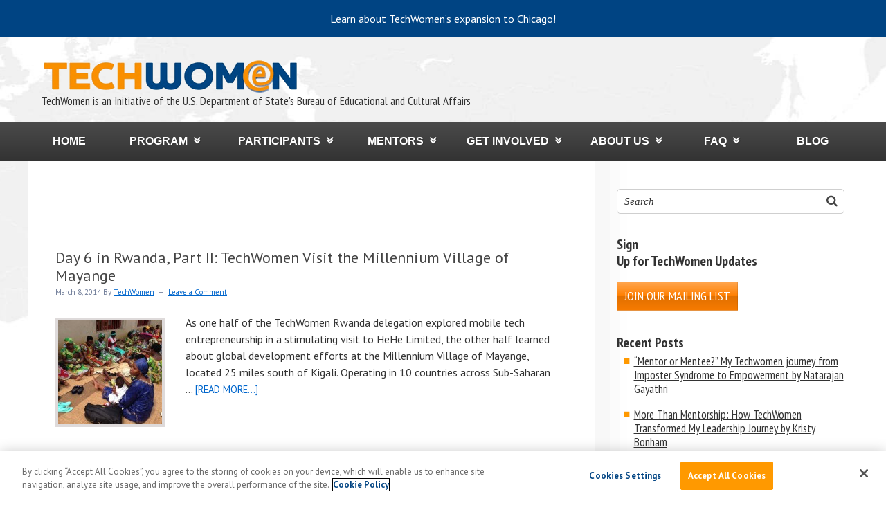

--- FILE ---
content_type: text/html; charset=UTF-8
request_url: https://www.techwomen.org/tag/entrepreneur
body_size: 19425
content:
<!DOCTYPE html>
<html lang="en-US" prefix="og: http://ogp.me/ns#" xmlns:og="http://ogp.me/ns#" xmlns:fb="http://ogp.me/ns/fb#">
<head >
<meta charset="UTF-8" />
	<!-- OneTrust Cookies Consent Notice start for techwomen.org -->
	<script src=https://cdn.cookielaw.org/scripttemplates/otSDKStub.js  type="text/javascript" charset="UTF-8" data-domain-script="ea7c3a08-8969-4c5c-a5df-fa339f148adb" ></script>
	<script type="text/javascript">
	function OptanonWrapper() { }
	</script>
	<!-- OneTrust Cookies Consent Notice end for techwomen.org -->
			<meta name="robots" content="noindex" />
		<meta name="viewport" content="width=device-width, initial-scale=1" />
<title>entrepreneur — TechWomen</title>
<meta name='robots' content='max-image-preview:large' />
<!-- Jetpack Site Verification Tags -->
<meta name="google-site-verification" content="google419885c051b91120.html" />
<link rel='dns-prefetch' href='//stats.wp.com' />
<link rel='dns-prefetch' href='//secure.gravatar.com' />
<link rel='dns-prefetch' href='//fonts.googleapis.com' />
<link rel='dns-prefetch' href='//use.fontawesome.com' />
<link rel="alternate" type="application/rss+xml" title="TechWomen &raquo; Feed" href="https://www.techwomen.org/feed" />
<link rel="alternate" type="application/rss+xml" title="TechWomen &raquo; Comments Feed" href="https://www.techwomen.org/comments/feed" />
<link rel="alternate" type="application/rss+xml" title="TechWomen &raquo; entrepreneur Tag Feed" href="https://www.techwomen.org/tag/entrepreneur/feed" />
<link rel="canonical" href="https://www.techwomen.org/tag/entrepreneur" />
<style id='wp-img-auto-sizes-contain-inline-css' type='text/css'>
img:is([sizes=auto i],[sizes^="auto," i]){contain-intrinsic-size:3000px 1500px}
/*# sourceURL=wp-img-auto-sizes-contain-inline-css */
</style>
<link rel='stylesheet' id='layerslider-css' href='https://www.techwomen.org/wp-content/plugins/LayerSlider/assets/static/layerslider/css/layerslider.css?ver=8.1.2' type='text/css' media='all' />
<link rel='stylesheet' id='trestle-css' href='https://www.techwomen.org/wp-content/themes/techwomen/style.css?ver=1.0.12' type='text/css' media='all' />
<link rel='stylesheet' id='mediaelement-css' href='https://www.techwomen.org/wp-includes/js/mediaelement/mediaelementplayer-legacy.min.css?ver=4.2.17' type='text/css' media='all' />
<link rel='stylesheet' id='wp-mediaelement-css' href='https://www.techwomen.org/wp-includes/js/mediaelement/wp-mediaelement.min.css?ver=6.9' type='text/css' media='all' />
<style id='jetpack-sharing-buttons-style-inline-css' type='text/css'>
.jetpack-sharing-buttons__services-list{display:flex;flex-direction:row;flex-wrap:wrap;gap:0;list-style-type:none;margin:5px;padding:0}.jetpack-sharing-buttons__services-list.has-small-icon-size{font-size:12px}.jetpack-sharing-buttons__services-list.has-normal-icon-size{font-size:16px}.jetpack-sharing-buttons__services-list.has-large-icon-size{font-size:24px}.jetpack-sharing-buttons__services-list.has-huge-icon-size{font-size:36px}@media print{.jetpack-sharing-buttons__services-list{display:none!important}}.editor-styles-wrapper .wp-block-jetpack-sharing-buttons{gap:0;padding-inline-start:0}ul.jetpack-sharing-buttons__services-list.has-background{padding:1.25em 2.375em}
/*# sourceURL=https://www.techwomen.org/wp-content/plugins/jetpack/_inc/blocks/sharing-buttons/view.css */
</style>
<link rel='stylesheet' id='view_editor_gutenberg_frontend_assets-css' href='https://www.techwomen.org/wp-content/plugins/wp-views/public/css/views-frontend.css?ver=3.6.21' type='text/css' media='all' />
<style id='view_editor_gutenberg_frontend_assets-inline-css' type='text/css'>
.wpv-sort-list-dropdown.wpv-sort-list-dropdown-style-default > span.wpv-sort-list,.wpv-sort-list-dropdown.wpv-sort-list-dropdown-style-default .wpv-sort-list-item {border-color: #cdcdcd;}.wpv-sort-list-dropdown.wpv-sort-list-dropdown-style-default .wpv-sort-list-item a {color: #444;background-color: #fff;}.wpv-sort-list-dropdown.wpv-sort-list-dropdown-style-default a:hover,.wpv-sort-list-dropdown.wpv-sort-list-dropdown-style-default a:focus {color: #000;background-color: #eee;}.wpv-sort-list-dropdown.wpv-sort-list-dropdown-style-default .wpv-sort-list-item.wpv-sort-list-current a {color: #000;background-color: #eee;}
.wpv-sort-list-dropdown.wpv-sort-list-dropdown-style-default > span.wpv-sort-list,.wpv-sort-list-dropdown.wpv-sort-list-dropdown-style-default .wpv-sort-list-item {border-color: #cdcdcd;}.wpv-sort-list-dropdown.wpv-sort-list-dropdown-style-default .wpv-sort-list-item a {color: #444;background-color: #fff;}.wpv-sort-list-dropdown.wpv-sort-list-dropdown-style-default a:hover,.wpv-sort-list-dropdown.wpv-sort-list-dropdown-style-default a:focus {color: #000;background-color: #eee;}.wpv-sort-list-dropdown.wpv-sort-list-dropdown-style-default .wpv-sort-list-item.wpv-sort-list-current a {color: #000;background-color: #eee;}.wpv-sort-list-dropdown.wpv-sort-list-dropdown-style-grey > span.wpv-sort-list,.wpv-sort-list-dropdown.wpv-sort-list-dropdown-style-grey .wpv-sort-list-item {border-color: #cdcdcd;}.wpv-sort-list-dropdown.wpv-sort-list-dropdown-style-grey .wpv-sort-list-item a {color: #444;background-color: #eeeeee;}.wpv-sort-list-dropdown.wpv-sort-list-dropdown-style-grey a:hover,.wpv-sort-list-dropdown.wpv-sort-list-dropdown-style-grey a:focus {color: #000;background-color: #e5e5e5;}.wpv-sort-list-dropdown.wpv-sort-list-dropdown-style-grey .wpv-sort-list-item.wpv-sort-list-current a {color: #000;background-color: #e5e5e5;}
.wpv-sort-list-dropdown.wpv-sort-list-dropdown-style-default > span.wpv-sort-list,.wpv-sort-list-dropdown.wpv-sort-list-dropdown-style-default .wpv-sort-list-item {border-color: #cdcdcd;}.wpv-sort-list-dropdown.wpv-sort-list-dropdown-style-default .wpv-sort-list-item a {color: #444;background-color: #fff;}.wpv-sort-list-dropdown.wpv-sort-list-dropdown-style-default a:hover,.wpv-sort-list-dropdown.wpv-sort-list-dropdown-style-default a:focus {color: #000;background-color: #eee;}.wpv-sort-list-dropdown.wpv-sort-list-dropdown-style-default .wpv-sort-list-item.wpv-sort-list-current a {color: #000;background-color: #eee;}.wpv-sort-list-dropdown.wpv-sort-list-dropdown-style-grey > span.wpv-sort-list,.wpv-sort-list-dropdown.wpv-sort-list-dropdown-style-grey .wpv-sort-list-item {border-color: #cdcdcd;}.wpv-sort-list-dropdown.wpv-sort-list-dropdown-style-grey .wpv-sort-list-item a {color: #444;background-color: #eeeeee;}.wpv-sort-list-dropdown.wpv-sort-list-dropdown-style-grey a:hover,.wpv-sort-list-dropdown.wpv-sort-list-dropdown-style-grey a:focus {color: #000;background-color: #e5e5e5;}.wpv-sort-list-dropdown.wpv-sort-list-dropdown-style-grey .wpv-sort-list-item.wpv-sort-list-current a {color: #000;background-color: #e5e5e5;}.wpv-sort-list-dropdown.wpv-sort-list-dropdown-style-blue > span.wpv-sort-list,.wpv-sort-list-dropdown.wpv-sort-list-dropdown-style-blue .wpv-sort-list-item {border-color: #0099cc;}.wpv-sort-list-dropdown.wpv-sort-list-dropdown-style-blue .wpv-sort-list-item a {color: #444;background-color: #cbddeb;}.wpv-sort-list-dropdown.wpv-sort-list-dropdown-style-blue a:hover,.wpv-sort-list-dropdown.wpv-sort-list-dropdown-style-blue a:focus {color: #000;background-color: #95bedd;}.wpv-sort-list-dropdown.wpv-sort-list-dropdown-style-blue .wpv-sort-list-item.wpv-sort-list-current a {color: #000;background-color: #95bedd;}
/*# sourceURL=view_editor_gutenberg_frontend_assets-inline-css */
</style>
<link rel='stylesheet' id='cptch_stylesheet-css' href='https://www.techwomen.org/wp-content/plugins/captcha/css/front_end_style.css?ver=4.4.5' type='text/css' media='all' />
<link rel='stylesheet' id='dashicons-css' href='https://www.techwomen.org/wp-includes/css/dashicons.min.css?ver=6.9' type='text/css' media='all' />
<link rel='stylesheet' id='cptch_desktop_style-css' href='https://www.techwomen.org/wp-content/plugins/captcha/css/desktop_style.css?ver=4.4.5' type='text/css' media='all' />
<link rel='stylesheet' id='events-manager-css' href='https://www.techwomen.org/wp-content/plugins/events-manager/includes/css/events-manager.min.css?ver=7.2.3.1' type='text/css' media='all' />
<style id='events-manager-inline-css' type='text/css'>
body .em { --font-family : inherit; --font-weight : inherit; --font-size : 1em; --line-height : inherit; }
/*# sourceURL=events-manager-inline-css */
</style>
<link rel='stylesheet' id='fcbkbttn_icon-css' href='https://www.techwomen.org/wp-content/plugins/facebook-button-plugin/css/icon.css?ver=2.77' type='text/css' media='all' />
<link rel='stylesheet' id='fcbkbttn_stylesheet-css' href='https://www.techwomen.org/wp-content/plugins/facebook-button-plugin/css/style.css?ver=2.77' type='text/css' media='all' />
<link rel='stylesheet' id='fancybox-for-wp-css' href='https://www.techwomen.org/wp-content/plugins/fancybox-for-wordpress/assets/css/fancybox.css?ver=1.3.4' type='text/css' media='all' />
<link rel='stylesheet' id='social-widget-css' href='https://www.techwomen.org/wp-content/plugins/social-media-widget/social_widget.css?ver=6.9' type='text/css' media='all' />
<link rel='stylesheet' id='twm-css' href='https://www.techwomen.org/wp-content/plugins/techwomen-interactive-map-filter/style.css?ver=1.0.0' type='text/css' media='all' />
<link rel='stylesheet' id='worldcountries-html5-map-style-css' href='https://www.techwomen.org/wp-content/plugins/worldcountrieshtmlmap/static/css/map.css?ver=6.9' type='text/css' media='all' />
<link rel='stylesheet' id='jetpack-instant-search-css' href='https://www.techwomen.org/wp-content/plugins/jetpack/jetpack_vendor/automattic/jetpack-search/build/instant-search/jp-search.chunk-main-payload.css?minify=false&#038;ver=62e24c826fcd11ccbe81' type='text/css' media='all' />
<link rel='stylesheet' id='awsm-team-css' href='https://www.techwomen.org/wp-content/plugins/awsm-team/css/team.min.css?ver=1.3.3' type='text/css' media='all' />
<link rel='stylesheet' id='theme-google-fonts-css' href='//fonts.googleapis.com/css?family=Lato%3A300%2C400%2C700&#038;ver=6.9' type='text/css' media='all' />
<link rel='stylesheet' id='PT Sans Narrow-css' href='//fonts.googleapis.com/css?family=PT+Sans+Narrow%3A400%2C700&#038;ver=6.9' type='text/css' media='all' />
<link rel='stylesheet' id='PT Sans Caption-css' href='//fonts.googleapis.com/css?family=PT+Sans+Caption%3A400%2C700&#038;ver=6.9' type='text/css' media='all' />
<link rel='stylesheet' id='PT Sans-css' href='//fonts.googleapis.com/css?family=PT+Sans%3A400%2C700&#038;ver=6.9' type='text/css' media='all' />
<link rel='stylesheet' id='jetpack-subscriptions-css' href='https://www.techwomen.org/wp-content/plugins/jetpack/_inc/build/subscriptions/subscriptions.min.css?ver=15.4' type='text/css' media='all' />
<link rel='stylesheet' id='genesis-overrides-css-css' href='https://www.techwomen.org/wp-content/plugins/wp-views/vendor/toolset/toolset-theme-settings/res/css/themes/genesis-overrides.css?ver=1.5.5' type='text/css' media='screen' />
<link rel='stylesheet' id='bfa-font-awesome-css' href='https://use.fontawesome.com/releases/v5.15.4/css/all.css?ver=2.0.3' type='text/css' media='all' />
<link rel='stylesheet' id='bfa-font-awesome-v4-shim-css' href='https://use.fontawesome.com/releases/v5.15.4/css/v4-shims.css?ver=2.0.3' type='text/css' media='all' />
<style id='bfa-font-awesome-v4-shim-inline-css' type='text/css'>

			@font-face {
				font-family: 'FontAwesome';
				src: url('https://use.fontawesome.com/releases/v5.15.4/webfonts/fa-brands-400.eot'),
				url('https://use.fontawesome.com/releases/v5.15.4/webfonts/fa-brands-400.eot?#iefix') format('embedded-opentype'),
				url('https://use.fontawesome.com/releases/v5.15.4/webfonts/fa-brands-400.woff2') format('woff2'),
				url('https://use.fontawesome.com/releases/v5.15.4/webfonts/fa-brands-400.woff') format('woff'),
				url('https://use.fontawesome.com/releases/v5.15.4/webfonts/fa-brands-400.ttf') format('truetype'),
				url('https://use.fontawesome.com/releases/v5.15.4/webfonts/fa-brands-400.svg#fontawesome') format('svg');
			}

			@font-face {
				font-family: 'FontAwesome';
				src: url('https://use.fontawesome.com/releases/v5.15.4/webfonts/fa-solid-900.eot'),
				url('https://use.fontawesome.com/releases/v5.15.4/webfonts/fa-solid-900.eot?#iefix') format('embedded-opentype'),
				url('https://use.fontawesome.com/releases/v5.15.4/webfonts/fa-solid-900.woff2') format('woff2'),
				url('https://use.fontawesome.com/releases/v5.15.4/webfonts/fa-solid-900.woff') format('woff'),
				url('https://use.fontawesome.com/releases/v5.15.4/webfonts/fa-solid-900.ttf') format('truetype'),
				url('https://use.fontawesome.com/releases/v5.15.4/webfonts/fa-solid-900.svg#fontawesome') format('svg');
			}

			@font-face {
				font-family: 'FontAwesome';
				src: url('https://use.fontawesome.com/releases/v5.15.4/webfonts/fa-regular-400.eot'),
				url('https://use.fontawesome.com/releases/v5.15.4/webfonts/fa-regular-400.eot?#iefix') format('embedded-opentype'),
				url('https://use.fontawesome.com/releases/v5.15.4/webfonts/fa-regular-400.woff2') format('woff2'),
				url('https://use.fontawesome.com/releases/v5.15.4/webfonts/fa-regular-400.woff') format('woff'),
				url('https://use.fontawesome.com/releases/v5.15.4/webfonts/fa-regular-400.ttf') format('truetype'),
				url('https://use.fontawesome.com/releases/v5.15.4/webfonts/fa-regular-400.svg#fontawesome') format('svg');
				unicode-range: U+F004-F005,U+F007,U+F017,U+F022,U+F024,U+F02E,U+F03E,U+F044,U+F057-F059,U+F06E,U+F070,U+F075,U+F07B-F07C,U+F080,U+F086,U+F089,U+F094,U+F09D,U+F0A0,U+F0A4-F0A7,U+F0C5,U+F0C7-F0C8,U+F0E0,U+F0EB,U+F0F3,U+F0F8,U+F0FE,U+F111,U+F118-F11A,U+F11C,U+F133,U+F144,U+F146,U+F14A,U+F14D-F14E,U+F150-F152,U+F15B-F15C,U+F164-F165,U+F185-F186,U+F191-F192,U+F1AD,U+F1C1-F1C9,U+F1CD,U+F1D8,U+F1E3,U+F1EA,U+F1F6,U+F1F9,U+F20A,U+F247-F249,U+F24D,U+F254-F25B,U+F25D,U+F267,U+F271-F274,U+F279,U+F28B,U+F28D,U+F2B5-F2B6,U+F2B9,U+F2BB,U+F2BD,U+F2C1-F2C2,U+F2D0,U+F2D2,U+F2DC,U+F2ED,U+F328,U+F358-F35B,U+F3A5,U+F3D1,U+F410,U+F4AD;
			}
		
/*# sourceURL=bfa-font-awesome-v4-shim-inline-css */
</style>
<link rel='stylesheet' id='forget-about-shortcode-buttons-css' href='https://www.techwomen.org/wp-content/plugins/forget-about-shortcode-buttons/public/css/button-styles.css?ver=2.1.3' type='text/css' media='all' />
<link rel='stylesheet' id='genesis-extender-minified-css' href='https://www.techwomen.org/wp-content/uploads/genesis-extender/plugin/genesis-extender-minified.css?ver=1707164053' type='text/css' media='all' />
<script type="text/javascript" src="https://www.techwomen.org/wp-content/plugins/wp-views/vendor/toolset/common-es/public/toolset-common-es-frontend.js?ver=175000" id="toolset-common-es-frontend-js"></script>
<script type="text/javascript" src="https://www.techwomen.org/wp-includes/js/jquery/jquery.min.js?ver=3.7.1" id="jquery-core-js"></script>
<script type="text/javascript" src="https://www.techwomen.org/wp-includes/js/jquery/jquery-migrate.min.js?ver=3.4.1" id="jquery-migrate-js"></script>
<script type="text/javascript" id="layerslider-utils-js-extra">
/* <![CDATA[ */
var LS_Meta = {"v":"8.1.2","fixGSAP":"1"};
//# sourceURL=layerslider-utils-js-extra
/* ]]> */
</script>
<script type="text/javascript" src="https://www.techwomen.org/wp-content/plugins/LayerSlider/assets/static/layerslider/js/layerslider.utils.js?ver=8.1.2" id="layerslider-utils-js"></script>
<script type="text/javascript" src="https://www.techwomen.org/wp-content/plugins/LayerSlider/assets/static/layerslider/js/layerslider.kreaturamedia.jquery.js?ver=8.1.2" id="layerslider-js"></script>
<script type="text/javascript" src="https://www.techwomen.org/wp-content/plugins/LayerSlider/assets/static/layerslider/js/layerslider.transitions.js?ver=8.1.2" id="layerslider-transitions-js"></script>
<script type="text/javascript" src="https://www.techwomen.org/wp-includes/js/jquery/ui/core.min.js?ver=1.13.3" id="jquery-ui-core-js"></script>
<script type="text/javascript" src="https://www.techwomen.org/wp-includes/js/jquery/ui/mouse.min.js?ver=1.13.3" id="jquery-ui-mouse-js"></script>
<script type="text/javascript" src="https://www.techwomen.org/wp-includes/js/jquery/ui/sortable.min.js?ver=1.13.3" id="jquery-ui-sortable-js"></script>
<script type="text/javascript" src="https://www.techwomen.org/wp-includes/js/jquery/ui/datepicker.min.js?ver=1.13.3" id="jquery-ui-datepicker-js"></script>
<script type="text/javascript" id="jquery-ui-datepicker-js-after">
/* <![CDATA[ */
jQuery(function(jQuery){jQuery.datepicker.setDefaults({"closeText":"Close","currentText":"Today","monthNames":["January","February","March","April","May","June","July","August","September","October","November","December"],"monthNamesShort":["Jan","Feb","Mar","Apr","May","Jun","Jul","Aug","Sep","Oct","Nov","Dec"],"nextText":"Next","prevText":"Previous","dayNames":["Sunday","Monday","Tuesday","Wednesday","Thursday","Friday","Saturday"],"dayNamesShort":["Sun","Mon","Tue","Wed","Thu","Fri","Sat"],"dayNamesMin":["S","M","T","W","T","F","S"],"dateFormat":"MM d, yy","firstDay":1,"isRTL":false});});
//# sourceURL=jquery-ui-datepicker-js-after
/* ]]> */
</script>
<script type="text/javascript" src="https://www.techwomen.org/wp-includes/js/jquery/ui/resizable.min.js?ver=1.13.3" id="jquery-ui-resizable-js"></script>
<script type="text/javascript" src="https://www.techwomen.org/wp-includes/js/jquery/ui/draggable.min.js?ver=1.13.3" id="jquery-ui-draggable-js"></script>
<script type="text/javascript" src="https://www.techwomen.org/wp-includes/js/jquery/ui/controlgroup.min.js?ver=1.13.3" id="jquery-ui-controlgroup-js"></script>
<script type="text/javascript" src="https://www.techwomen.org/wp-includes/js/jquery/ui/checkboxradio.min.js?ver=1.13.3" id="jquery-ui-checkboxradio-js"></script>
<script type="text/javascript" src="https://www.techwomen.org/wp-includes/js/jquery/ui/button.min.js?ver=1.13.3" id="jquery-ui-button-js"></script>
<script type="text/javascript" src="https://www.techwomen.org/wp-includes/js/jquery/ui/dialog.min.js?ver=1.13.3" id="jquery-ui-dialog-js"></script>
<script type="text/javascript" id="events-manager-js-extra">
/* <![CDATA[ */
var EM = {"ajaxurl":"https://www.techwomen.org/wp-admin/admin-ajax.php","locationajaxurl":"https://www.techwomen.org/wp-admin/admin-ajax.php?action=locations_search","firstDay":"1","locale":"en","dateFormat":"yy-mm-dd","ui_css":"https://www.techwomen.org/wp-content/plugins/events-manager/includes/css/jquery-ui/build.min.css","show24hours":"","is_ssl":"1","autocomplete_limit":"10","calendar":{"breakpoints":{"small":560,"medium":908,"large":false},"month_format":"M Y"},"phone":"","datepicker":{"format":"d/m/Y"},"search":{"breakpoints":{"small":650,"medium":850,"full":false}},"url":"https://www.techwomen.org/wp-content/plugins/events-manager","assets":{"input.em-uploader":{"js":{"em-uploader":{"url":"https://www.techwomen.org/wp-content/plugins/events-manager/includes/js/em-uploader.js?v=7.2.3.1","event":"em_uploader_ready"}}},".em-event-editor":{"js":{"event-editor":{"url":"https://www.techwomen.org/wp-content/plugins/events-manager/includes/js/events-manager-event-editor.js?v=7.2.3.1","event":"em_event_editor_ready"}},"css":{"event-editor":"https://www.techwomen.org/wp-content/plugins/events-manager/includes/css/events-manager-event-editor.min.css?v=7.2.3.1"}},".em-recurrence-sets, .em-timezone":{"js":{"luxon":{"url":"luxon/luxon.js?v=7.2.3.1","event":"em_luxon_ready"}}},".em-booking-form, #em-booking-form, .em-booking-recurring, .em-event-booking-form":{"js":{"em-bookings":{"url":"https://www.techwomen.org/wp-content/plugins/events-manager/includes/js/bookingsform.js?v=7.2.3.1","event":"em_booking_form_js_loaded"}}},"#em-opt-archetypes":{"js":{"archetypes":"https://www.techwomen.org/wp-content/plugins/events-manager/includes/js/admin-archetype-editor.js?v=7.2.3.1","archetypes_ms":"https://www.techwomen.org/wp-content/plugins/events-manager/includes/js/admin-archetypes.js?v=7.2.3.1","qs":"qs/qs.js?v=7.2.3.1"}}},"cached":"1","bookingInProgress":"Please wait while the booking is being submitted.","tickets_save":"Save Ticket","bookingajaxurl":"https://www.techwomen.org/wp-admin/admin-ajax.php","bookings_export_save":"Export Bookings","bookings_settings_save":"Save Settings","booking_delete":"Are you sure you want to delete?","booking_offset":"30","bookings":{"submit_button":{"text":{"default":"Send your booking","free":"Send your booking","payment":"Send your booking","processing":"Processing ..."}},"update_listener":""},"bb_full":"Sold Out","bb_book":"Book Now","bb_booking":"Booking...","bb_booked":"Booking Submitted","bb_error":"Booking Error. Try again?","bb_cancel":"Cancel","bb_canceling":"Canceling...","bb_cancelled":"Cancelled","bb_cancel_error":"Cancellation Error. Try again?","txt_search":"Search","txt_searching":"Searching...","txt_loading":"Loading..."};
//# sourceURL=events-manager-js-extra
/* ]]> */
</script>
<script type="text/javascript" src="https://www.techwomen.org/wp-content/plugins/events-manager/includes/js/events-manager.js?ver=7.2.3.1" id="events-manager-js"></script>
<script type="text/javascript" src="https://www.techwomen.org/wp-content/plugins/fancybox-for-wordpress/assets/js/purify.min.js?ver=1.3.4" id="purify-js"></script>
<script type="text/javascript" src="https://www.techwomen.org/wp-content/plugins/fancybox-for-wordpress/assets/js/jquery.fancybox.js?ver=1.3.4" id="fancybox-for-wp-js"></script>
<script type="text/javascript" src="https://www.techwomen.org/wp-content/plugins/respondjs/js/respond.min.js?ver=1.4.2" id="respondjs-js"></script>
<script type="text/javascript" src="https://www.techwomen.org/wp-content/plugins/techwomen-interactive-map-filter//js/twm-jquery.js?ver=6.9" id="twm-jquery-js"></script>
<script type="text/javascript" id="twm-ajax-js-extra">
/* <![CDATA[ */
var ajax_object = {"ajaxurl":"https://www.techwomen.org/wp-admin/admin-ajax.php"};
//# sourceURL=twm-ajax-js-extra
/* ]]> */
</script>
<script type="text/javascript" src="https://www.techwomen.org/wp-content/plugins/techwomen-interactive-map-filter//js/twm-ajax.js?ver=1.0.0" id="twm-ajax-js"></script>
<script type="text/javascript" src="https://www.techwomen.org/wp-content/plugins/worldcountrieshtmlmap/static/js/jquery.nicescroll.js?ver=6.9" id="worldcountries-html5-map-nicescroll-js"></script>
<script type="text/javascript" src="https://www.techwomen.org/wp-content/themes/techwomen/lib/js/jquery-scripts.js?ver=1" id="jquery-scripts-js"></script>
<script type="text/javascript" src="https://www.techwomen.org/wp-content/plugins/google-analyticator/external-tracking.min.js?ver=6.5.7" id="ga-external-tracking-js"></script>
<meta name="generator" content="Powered by LayerSlider 8.1.2 - Build Heros, Sliders, and Popups. Create Animations and Beautiful, Rich Web Content as Easy as Never Before on WordPress." />
<!-- LayerSlider updates and docs at: https://layerslider.com -->
<link rel="https://api.w.org/" href="https://www.techwomen.org/wp-json/" /><link rel="alternate" title="JSON" type="application/json" href="https://www.techwomen.org/wp-json/wp/v2/tags/506" /><link rel="EditURI" type="application/rsd+xml" title="RSD" href="https://www.techwomen.org/xmlrpc.php?rsd" />

<!-- fcbkbttn meta start -->
<meta property="og:url" content="https://www.techwomen.org/tag/entrepreneur"/>
<meta property="og:title" content="Tag: &lt;span&gt;entrepreneur&lt;/span&gt;"/>
<meta property="og:site_name" content="TechWomen"/>
<!-- fcbkbttn meta end -->

<!-- Fancybox for WordPress v3.3.7 -->
<style type="text/css">
	.fancybox-slide--image .fancybox-content{background-color: #FFFFFF}div.fancybox-caption{display:none !important;}
	
	img.fancybox-image{border-width:10px;border-color:#FFFFFF;border-style:solid;}
	div.fancybox-bg{background-color:rgba(102,102,102,0.3);opacity:1 !important;}div.fancybox-content{border-color:#FFFFFF}
	div#fancybox-title{background-color:#FFFFFF}
	div.fancybox-content{background-color:#FFFFFF}
	div#fancybox-title-inside{color:#333333}
	
	
	
	div.fancybox-caption p.caption-title{display:inline-block}
	div.fancybox-caption p.caption-title{font-size:14px}
	div.fancybox-caption p.caption-title{color:#333333}
	div.fancybox-caption {color:#333333}div.fancybox-caption p.caption-title {background:#fff; width:auto;padding:10px 30px;}div.fancybox-content p.caption-title{color:#333333;margin: 0;padding: 5px 0;}body.fancybox-active .fancybox-container .fancybox-stage .fancybox-content .fancybox-close-small{display:block;}
</style><script type="text/javascript">
	jQuery(function () {

		var mobileOnly = false;
		
		if (mobileOnly) {
			return;
		}

		jQuery.fn.getTitle = function () { // Copy the title of every IMG tag and add it to its parent A so that fancybox can show titles
			var arr = jQuery("a[data-fancybox]");jQuery.each(arr, function() {var title = jQuery(this).children("img").attr("title") || '';var figCaptionHtml = jQuery(this).next("figcaption").html() || '';var processedCaption = figCaptionHtml;if (figCaptionHtml.length && typeof DOMPurify === 'function') {processedCaption = DOMPurify.sanitize(figCaptionHtml, {USE_PROFILES: {html: true}});} else if (figCaptionHtml.length) {processedCaption = jQuery("<div>").text(figCaptionHtml).html();}var newTitle = title;if (processedCaption.length) {newTitle = title.length ? title + " " + processedCaption : processedCaption;}if (newTitle.length) {jQuery(this).attr("title", newTitle);}});		}

		// Supported file extensions

				var thumbnails = jQuery("a:has(img)").not(".nolightbox").not('.envira-gallery-link').not('.ngg-simplelightbox').filter(function () {
			return /\.(jpe?g|png|gif|mp4|webp|bmp|pdf)(\?[^/]*)*$/i.test(jQuery(this).attr('href'))
		});
		

		// Add data-type iframe for links that are not images or videos.
		var iframeLinks = jQuery('.fancyboxforwp').filter(function () {
			return !/\.(jpe?g|png|gif|mp4|webp|bmp|pdf)(\?[^/]*)*$/i.test(jQuery(this).attr('href'))
		}).filter(function () {
			return !/vimeo|youtube/i.test(jQuery(this).attr('href'))
		});
		iframeLinks.attr({"data-type": "iframe"}).getTitle();

				// Gallery All
		thumbnails.addClass("fancyboxforwp").attr("data-fancybox", "gallery").getTitle();
		iframeLinks.attr({"data-fancybox": "gallery"}).getTitle();

		// Gallery type NONE
		
		// Call fancybox and apply it on any link with a rel atribute that starts with "fancybox", with the options set on the admin panel
		jQuery("a.fancyboxforwp").fancyboxforwp({
			loop: false,
			smallBtn: true,
			zoomOpacity: "auto",
			animationEffect: "fade",
			animationDuration: 500,
			transitionEffect: "fade",
			transitionDuration: "300",
			overlayShow: true,
			overlayOpacity: "0.3",
			titleShow: true,
			titlePosition: "inside",
			keyboard: true,
			showCloseButton: true,
			arrows: true,
			clickContent:false,
			clickSlide: "close",
			mobile: {
				clickContent: function (current, event) {
					return current.type === "image" ? "toggleControls" : false;
				},
				clickSlide: function (current, event) {
					return current.type === "image" ? "close" : "close";
				},
			},
			wheel: false,
			toolbar: true,
			preventCaptionOverlap: true,
			onInit: function() { },			onDeactivate
	: function() { },		beforeClose: function() { },			afterShow: function(instance) { jQuery( ".fancybox-image" ).on("click", function( ){ ( instance.isScaledDown() ) ? instance.scaleToActual() : instance.scaleToFit() }) },				afterClose: function() { },					caption : function( instance, item ) {var title = "";if("undefined" != typeof jQuery(this).context ){var title = jQuery(this).context.title;} else { var title = ("undefined" != typeof jQuery(this).attr("title")) ? jQuery(this).attr("title") : false;}var caption = jQuery(this).data('caption') || '';if ( item.type === 'image' && title.length ) {caption = (caption.length ? caption + '<br />' : '') + '<p class="caption-title">'+jQuery("<div>").text(title).html()+'</p>' ;}if (typeof DOMPurify === "function" && caption.length) { return DOMPurify.sanitize(caption, {USE_PROFILES: {html: true}}); } else { return jQuery("<div>").text(caption).html(); }},
		afterLoad : function( instance, current ) {var captionContent = current.opts.caption || '';var sanitizedCaptionString = '';if (typeof DOMPurify === 'function' && captionContent.length) {sanitizedCaptionString = DOMPurify.sanitize(captionContent, {USE_PROFILES: {html: true}});} else if (captionContent.length) { sanitizedCaptionString = jQuery("<div>").text(captionContent).html();}if (sanitizedCaptionString.length) { current.$content.append(jQuery('<div class=\"fancybox-custom-caption inside-caption\" style=\" position: absolute;left:0;right:0;color:#000;margin:0 auto;bottom:0;text-align:center;background-color:#FFFFFF \"></div>').html(sanitizedCaptionString)); }},
			})
		;

			})
</script>
<!-- END Fancybox for WordPress -->

<!-- Google Webmaster Tools plugin for WordPress -->
<meta name="google-site-verification" content="oHMbLT1gLpqz3SCzPQZXJAO6UdNNxTByoAx_WYigH3M" />
	<style>img#wpstats{display:none}</style>
		<link rel="icon" href="https://www.techwomen.org/wp-content/themes/techwomen/images/favicon.ico" />
<!--[if IE 9]>
	<link rel="stylesheet" type="text/css" href="/wp-content/themes/techwomen/ie9.css">
<![endif]-->
<!--[if lte IE 8]>
	<link rel="stylesheet" type="text/css" href="/wp-content/themes/techwomen/ie8.css">
<![endif]-->
<!--[if lte IE 7]>
	<link rel="stylesheet" type="text/css" href="/wp-content/themes/techwomen/ie7.css">
<![endif]-->

<meta name="sitelock-site-verification" content="5315" /><meta name="generator" content="Elementor 3.34.1; features: additional_custom_breakpoints; settings: css_print_method-external, google_font-enabled, font_display-auto">
 <script> window.addEventListener("load",function(){ var c={script:false,link:false}; function ls(s) { if(!['script','link'].includes(s)||c[s]){return;}c[s]=true; var d=document,f=d.getElementsByTagName(s)[0],j=d.createElement(s); if(s==='script'){j.async=true;j.src='https://www.techwomen.org/wp-content/plugins/wp-views/vendor/toolset/blocks/public/js/frontend.js?v=1.6.17';}else{ j.rel='stylesheet';j.href='https://www.techwomen.org/wp-content/plugins/wp-views/vendor/toolset/blocks/public/css/style.css?v=1.6.17';} f.parentNode.insertBefore(j, f); }; function ex(){ls('script');ls('link')} window.addEventListener("scroll", ex, {once: true}); if (('IntersectionObserver' in window) && ('IntersectionObserverEntry' in window) && ('intersectionRatio' in window.IntersectionObserverEntry.prototype)) { var i = 0, fb = document.querySelectorAll("[class^='tb-']"), o = new IntersectionObserver(es => { es.forEach(e => { o.unobserve(e.target); if (e.intersectionRatio > 0) { ex();o.disconnect();}else{ i++;if(fb.length>i){o.observe(fb[i])}} }) }); if (fb.length) { o.observe(fb[i]) } } }) </script>
	<noscript>
		<link rel="stylesheet" href="https://www.techwomen.org/wp-content/plugins/wp-views/vendor/toolset/blocks/public/css/style.css">
	</noscript>			<style>
				.e-con.e-parent:nth-of-type(n+4):not(.e-lazyloaded):not(.e-no-lazyload),
				.e-con.e-parent:nth-of-type(n+4):not(.e-lazyloaded):not(.e-no-lazyload) * {
					background-image: none !important;
				}
				@media screen and (max-height: 1024px) {
					.e-con.e-parent:nth-of-type(n+3):not(.e-lazyloaded):not(.e-no-lazyload),
					.e-con.e-parent:nth-of-type(n+3):not(.e-lazyloaded):not(.e-no-lazyload) * {
						background-image: none !important;
					}
				}
				@media screen and (max-height: 640px) {
					.e-con.e-parent:nth-of-type(n+2):not(.e-lazyloaded):not(.e-no-lazyload),
					.e-con.e-parent:nth-of-type(n+2):not(.e-lazyloaded):not(.e-no-lazyload) * {
						background-image: none !important;
					}
				}
			</style>
			
<!-- WordPress Facebook Open Graph protocol plugin (WPFBOGP v2.0.13) http://rynoweb.com/wordpress-plugins/ -->
<meta property="fb:admins" content="1200789217"/>
<meta property="fb:app_id" content="513424632057771"/>
<meta property="og:url" content="https://www.techwomen.org/tag/entrepreneur"/>
<meta property="og:title" content="Day 6 in Rwanda, Part II: TechWomen Visit the Millennium Village of Mayange"/>
<meta property="og:site_name" content="TechWomen"/>
<meta property="og:description" content="TechWomen is an Initiative of the U.S. Department of State&#039;s Bureau of Educational and Cultural Affairs"/>
<meta property="og:type" content="website"/>
<meta property="og:image" content="https://www.techwomen.org/images/tech-women2.jpg"/>
<meta property="og:image" content="https://www.techwomen.org/wp-content/uploads/2014/03/ad-1024x768.jpg"/>
<meta property="og:locale" content="en_us"/>
<!-- // end wpfbogp -->
<!-- Google Analytics Tracking by Google Analyticator 6.5.7 -->
<script type="text/javascript">
    var analyticsFileTypes = [];
    var analyticsSnippet = 'disabled';
    var analyticsEventTracking = 'enabled';
</script>
<script type="text/javascript">
	(function(i,s,o,g,r,a,m){i['GoogleAnalyticsObject']=r;i[r]=i[r]||function(){
	(i[r].q=i[r].q||[]).push(arguments)},i[r].l=1*new Date();a=s.createElement(o),
	m=s.getElementsByTagName(o)[0];a.async=1;a.src=g;m.parentNode.insertBefore(a,m)
	})(window,document,'script','//www.google-analytics.com/analytics.js','ga');
	ga('create', 'UA-19026114-1', 'auto');
 
	ga('send', 'pageview');
</script>
			<!-- Easy Columns 2.1.1 by Pat Friedl http://www.patrickfriedl.com -->
			<link rel="stylesheet" href="https://www.techwomen.org/wp-content/plugins/easy-columns/css/easy-columns.css" type="text/css" media="screen, projection" />
					<style type="text/css" id="wp-custom-css">
			#topbar{
	padding: 15px;
	color: #FFF;
	text-align: center;
	background: #004483;
}
#topbar a{
	color: #FFF;
	text-decoration: underline;
}
#topbar a:hover,
#topbar a:focus{
	text-decoration: none;
}
#topbar p:last-child{
	margin: 0;
}

.optanon-alert-box-wrapper .optanon-alert-box-bg a,
.optanon-alert-box-wrapper .optanon-alert-box-bg .optanon-button-more button{
	color: #FFF !important;
	text-decoration: underline !important;
	border: none !important;
	background: none !important;
}
.optanon-alert-box-wrapper .optanon-alert-box-bg a:hover,
.optanon-alert-box-wrapper .optanon-alert-box-bg a:focus,
.optanon-alert-box-wrapper .optanon-alert-box-bg .optanon-button-more button:hover,
.optanon-alert-box-wrapper .optanon-alert-box-bg .optanon-button-more button:focus{
	text-decoration: none !important;
}
.optanon-alert-box-wrapper .optanon-alert-box-button-middle{
	margin: 0;
	padding: 0;
	background: none !important;
	border: none !important;
}
.optanon-alert-box-wrapper .optanon-alert-box-bg .optanon-button-allow button{
	padding: 8px 18px;
	background: #266397;	
}
.optanon-alert-box-wrapper .optanon-alert-box-bg .optanon-button-allow button:hover,
.optanon-alert-box-wrapper .optanon-alert-box-bg .optanon-button-allow button:focus{
	background: #f15123;
}
.elementor-widget-container .center-heading, .elementor-widget-container .center-heading h2{
	background: none !important;
	background-color: transparent !important;
	margin: auto;
	display: block !important;
}

.page-id-4284 .ezcol-one-third{
	margin-right: 2%;
}


/**
 * Cookie Settings Button
 */
#ot-sdk-btn{
	background: #ff9900 !important;
	border: none;
}
#ot-sdk-btn:hover{
	background: #D2830D !important;
}
		</style>
		
<!-- START - Open Graph and Twitter Card Tags 3.3.7 -->
 <!-- Facebook Open Graph -->
  <meta property="og:locale" content="en_US"/>
  <meta property="og:site_name" content="TechWomen"/>
  <meta property="og:title" content="entrepreneur"/>
  <meta property="og:url" content="https://www.techwomen.org/tag/entrepreneur"/>
  <meta property="og:type" content="article"/>
  <meta property="og:description" content="TechWomen is an Initiative of the U.S. Department of State&#039;s Bureau of Educational and Cultural Affairs"/>
  <meta property="og:image" content="https://www.techwomen.org/wp-content/uploads/2013/03/logo.png"/>
  <meta property="og:image:url" content="https://www.techwomen.org/wp-content/uploads/2013/03/logo.png"/>
  <meta property="og:image:secure_url" content="https://www.techwomen.org/wp-content/uploads/2013/03/logo.png"/>
  <meta property="article:publisher" content="https://www.facebook.com/TechWomen"/>
 <!-- Google+ / Schema.org -->
 <!-- Twitter Cards -->
  <meta name="twitter:title" content="entrepreneur"/>
  <meta name="twitter:url" content="https://www.techwomen.org/tag/entrepreneur"/>
  <meta name="twitter:description" content="TechWomen is an Initiative of the U.S. Department of State&#039;s Bureau of Educational and Cultural Affairs"/>
  <meta name="twitter:image" content="https://www.techwomen.org/wp-content/uploads/2013/03/logo.png"/>
  <meta name="twitter:card" content="summary_large_image"/>
 <!-- SEO -->
 <!-- Misc. tags -->
 <!-- is_tag -->
<!-- END - Open Graph and Twitter Card Tags 3.3.7 -->
	
</head>
<body class="archive tag tag-entrepreneur tag-506 wp-theme-genesis wp-child-theme-techwomen jps-theme-techwomen header-full-width content-sidebar genesis-breadcrumbs-hidden genesis-footer-widgets-visible no-jquery equal-height-genesis-extender-cols has-logo elementor-default elementor-kit-27958 windows chrome override" itemscope itemtype="https://schema.org/WebPage"><div class="site-container">	<section id="topbar">
		<div class="textwidget"><p><a href="https://www.techwomen.org/get-involved/techwomen-chicago">Learn about TechWomen’s expansion to Chicago!</a></p>
</div>	</section>
<header class="site-header" itemscope itemtype="https://schema.org/WPHeader"><div class="wrap"><div class="title-area"><p class="site-title" itemprop="headline"><a href="https://www.techwomen.org/">TechWomen</a><a href="https://www.techwomen.org/" title="TechWomen"><img class="logo logo-full show" alt="TechWomen" src="/wp-content/uploads/2013/03/logo.png" /></a></p><p class="site-description" itemprop="description">TechWomen is an Initiative of the U.S. Department of State&#039;s Bureau of Educational and Cultural Affairs</p></div></div></header><nav class="nav-primary" aria-label="Main" itemscope itemtype="https://schema.org/SiteNavigationElement"><div class="wrap"><ul id="menu-trestle-auto-nav-placeholder" class="menu genesis-nav-menu menu-primary"><li ><a href="https://www.techwomen.org/">Home</a></li><li class="page_item page-item-1814 page_item_has_children"><a href="https://www.techwomen.org/program">Program</a><ul class='children'><li class="page_item page-item-834"><a href="https://www.techwomen.org/program/overview">Overview</a></li><li class="page_item page-item-14449"><a href="https://www.techwomen.org/program/impactprojects">2024 Impact Projects</a></li><li class="page_item page-item-4438"><a href="https://www.techwomen.org/program/professional-development">Professional Development</a></li><li class="page_item page-item-4440"><a href="https://www.techwomen.org/program/cultural-exchange">Cultural Exchange</a></li><li class="page_item page-item-1692"><a href="https://www.techwomen.org/program/delegation-trips">Delegation Trips</a></li><li class="page_item page-item-14822"><a href="https://www.techwomen.org/program/impact-map">Impact</a></li><li class="page_item page-item-27956"><a href="https://www.techwomen.org/program/10th-anniversary">TechWomen@10</a></li></ul></li><li class="page_item page-item-1825 page_item_has_children"><a href="https://www.techwomen.org/participants">Participants</a><ul class='children'><li class="page_item page-item-29378"><a href="https://www.techwomen.org/participants/chicago-emerging-leader-profiles">Chicago Emerging Leader Profiles</a></li><li class="page_item page-item-29376"><a href="https://www.techwomen.org/participants/san-francisco-emerging-leader-profiles">San Francisco Emerging Leader Profiles</a></li><li class="page_item page-item-1717"><a href="https://www.techwomen.org/participants/eligibility-and-application">Eligibility and Application</a></li><li class="page_item page-item-1698"><a href="https://www.techwomen.org/participants/the-experience">The Experience</a></li><li class="page_item page-item-4363"><a href="https://www.techwomen.org/participants/award-details">Award Details</a></li></ul></li><li class="page_item page-item-1831 page_item_has_children"><a href="https://www.techwomen.org/mentors">Mentors</a><ul class='children'><li class="page_item page-item-34717"><a href="https://www.techwomen.org/mentors/mentor-outreach-toolkit">Mentor Outreach Toolkit</a></li><li class="page_item page-item-1699"><a href="https://www.techwomen.org/mentors/overview">Why Mentor With TechWomen?</a></li><li class="page_item page-item-1703"><a href="https://www.techwomen.org/mentors/professional-mentor">Professional Mentor Overview</a></li><li class="page_item page-item-1704"><a href="https://www.techwomen.org/mentors/cultural-mentor">Cultural Mentor Overview</a></li><li class="page_item page-item-13312"><a href="https://www.techwomen.org/mentors/innovation-mentor-overview">Innovation Mentor Overview</a></li><li class="page_item page-item-1700"><a href="https://www.techwomen.org/mentors/apply-now">TechWomen Mentor Application</a></li></ul></li><li class="page_item page-item-1844 page_item_has_children"><a href="https://www.techwomen.org/get-involved">Get Involved</a><ul class='children'><li class="page_item page-item-31600"><a href="https://www.techwomen.org/get-involved/techwomen-alumnae-summit">TechWomen Alumnae Summit</a></li><li class="page_item page-item-1708"><a href="https://www.techwomen.org/get-involved/other-ways-to-get-involved">Other Ways to Get Involved</a></li><li class="page_item page-item-4284"><a href="https://www.techwomen.org/get-involved/partners">Host companies and partners</a></li></ul></li><li class="page_item page-item-1710 page_item_has_children"><a href="https://www.techwomen.org/about-us">About Us</a><ul class='children'><li class="page_item page-item-11"><a href="https://www.techwomen.org/about-us/who-we-are">Who We Are</a></li><li class="page_item page-item-1713"><a href="https://www.techwomen.org/about-us/program-countries">Program Countries</a></li><li class="page_item page-item-14"><a href="https://www.techwomen.org/about-us/connect">Connect</a></li></ul></li><li class="page_item page-item-4662 page_item_has_children"><a href="https://www.techwomen.org/faq">FAQ</a><ul class='children'><li class="page_item page-item-1697"><a href="https://www.techwomen.org/faq/general">General</a></li><li class="page_item page-item-4668"><a href="https://www.techwomen.org/faq/participants">Participants</a></li><li class="page_item page-item-4670"><a href="https://www.techwomen.org/faq/mentors">Mentors</a></li></ul></li><li class="page_item page-item-1709"><a href="https://www.techwomen.org/blog">Blog</a></li><li class="page_item page-item-10333"><a href="https://www.techwomen.org/log-in">Log In</a></li></ul></div></nav><div class="site-inner"><div class="banner-image"></div><div class="content-sidebar-wrap"><main class="content"><div class="fcbkbttn_buttons_block fcbkbttn_arhiv" id="fcbkbttn_left"><div class="fcbkbttn_like "><fb:like href="https://www.techwomen.org/tag/entrepreneur" action="like" colorscheme="light" layout="button_count"  size="small"></fb:like></div></div><article class="post-8354 post type-post status-publish format-standard has-post-thumbnail category-2013-techwomen-program category-alumnae category-techwomen-delegation category-entrepreneurship category-girls-education category-ssa tag-africa tag-delegation-trip tag-empowerment tag-entrepreneur tag-girls tag-rwanda tag-stem tag-techwomen tag-techwomen-alumni tag-women-in-tech entry no-jquery equal-height-genesis-extender-cols has-logo" aria-label="Day 6 in Rwanda, Part II: TechWomen Visit the Millennium Village of Mayange" itemscope itemtype="https://schema.org/CreativeWork"><header class="entry-header"><h2 class="entry-title" itemprop="headline"><a class="entry-title-link" rel="bookmark" href="https://www.techwomen.org/techwomen-delegation/day-6-in-rwanda-part-ii-techwomen-visit-the-millennium-village-of-mayange">Day 6 in Rwanda, Part II: TechWomen Visit the Millennium Village of Mayange</a></h2>
<p class="entry-meta"><time class="entry-time" itemprop="datePublished" datetime="2014-03-08T00:57:18-07:00">March 8, 2014</time> By <span class="entry-author" itemprop="author" itemscope itemtype="https://schema.org/Person"><a href="https://www.techwomen.org/author/techwomen" class="entry-author-link" rel="author" itemprop="url"><span class="entry-author-name" itemprop="name">TechWomen</span></a></span> <span class="entry-comments-link"><a href="https://www.techwomen.org/techwomen-delegation/day-6-in-rwanda-part-ii-techwomen-visit-the-millennium-village-of-mayange#respond">Leave a Comment</a></span> </p></header><div class="entry-content" itemprop="text"><a class="entry-image-link" href="https://www.techwomen.org/techwomen-delegation/day-6-in-rwanda-part-ii-techwomen-visit-the-millennium-village-of-mayange" aria-hidden="true" tabindex="-1"><img width="150" height="150" src="https://www.techwomen.org/wp-content/uploads/2014/03/ad-150x150.jpg" class="alignleft post-image entry-image" alt="" itemprop="image" decoding="async" srcset="https://www.techwomen.org/wp-content/uploads/2014/03/ad-150x150.jpg 150w, https://www.techwomen.org/wp-content/uploads/2014/03/ad-105x105.jpg 105w, https://www.techwomen.org/wp-content/uploads/2014/03/ad-65x65.jpg 65w" sizes="(max-width: 150px) 100vw, 150px" data-attachment-id="8370" data-permalink="https://www.techwomen.org/techwomen-delegation/day-6-in-rwanda-part-ii-techwomen-visit-the-millennium-village-of-mayange/attachment/ad" data-orig-file="https://www.techwomen.org/wp-content/uploads/2014/03/ad.jpg" data-orig-size="2048,1536" data-comments-opened="0" data-image-meta="{&quot;aperture&quot;:&quot;2.4&quot;,&quot;credit&quot;:&quot;&quot;,&quot;camera&quot;:&quot;iPhone 5&quot;,&quot;caption&quot;:&quot;&quot;,&quot;created_timestamp&quot;:&quot;1391767036&quot;,&quot;copyright&quot;:&quot;&quot;,&quot;focal_length&quot;:&quot;4.12&quot;,&quot;iso&quot;:&quot;50&quot;,&quot;shutter_speed&quot;:&quot;0.00094073377234243&quot;,&quot;title&quot;:&quot;&quot;}" data-image-title="ad" data-image-description="" data-image-caption="&lt;p&gt;Millennium Village Craft Center&lt;/p&gt;
" data-medium-file="https://www.techwomen.org/wp-content/uploads/2014/03/ad-300x225.jpg" data-large-file="https://www.techwomen.org/wp-content/uploads/2014/03/ad-1024x768.jpg" /></a><p>As one half of the TechWomen Rwanda delegation explored mobile tech entrepreneurship in a stimulating visit to HeHe Limited, the other half learned about global development efforts at the Millennium Village of Mayange, located 25 miles south of Kigali. Operating in 10 countries across Sub-Saharan &hellip;&nbsp;<a class="more-link" title="[READ MORE...]" href="https://www.techwomen.org/techwomen-delegation/day-6-in-rwanda-part-ii-techwomen-visit-the-millennium-village-of-mayange">[READ MORE...]</a></p></div><footer class="entry-footer"></footer></article><article class="post-8174 post type-post status-publish format-standard has-post-thumbnail category-2013-techwomen-program category-alumnae category-mena tag-egypt tag-entrepreneur tag-google tag-innovation tag-silicon-valley tag-start-up entry no-jquery equal-height-genesis-extender-cols has-logo" aria-label="Nihal Fares Reveals the Secret to Silicon Valley’s Success" itemscope itemtype="https://schema.org/CreativeWork"><header class="entry-header"><h2 class="entry-title" itemprop="headline"><a class="entry-title-link" rel="bookmark" href="https://www.techwomen.org/2013-techwomen-program/nihal-fares-reveals-the-secret-to-silicon-valleys-success">Nihal Fares Reveals the Secret to Silicon Valley’s Success</a></h2>
<p class="entry-meta"><time class="entry-time" itemprop="datePublished" datetime="2014-01-24T23:03:27-07:00">January 24, 2014</time> By <span class="entry-author" itemprop="author" itemscope itemtype="https://schema.org/Person"><a href="https://www.techwomen.org/author/techwomen" class="entry-author-link" rel="author" itemprop="url"><span class="entry-author-name" itemprop="name">TechWomen</span></a></span> <span class="entry-comments-link"><a href="https://www.techwomen.org/2013-techwomen-program/nihal-fares-reveals-the-secret-to-silicon-valleys-success#respond">Leave a Comment</a></span> </p></header><div class="entry-content" itemprop="text"><a class="entry-image-link" href="https://www.techwomen.org/2013-techwomen-program/nihal-fares-reveals-the-secret-to-silicon-valleys-success" aria-hidden="true" tabindex="-1"><img width="150" height="150" src="https://www.techwomen.org/wp-content/uploads/2014/01/impact_story_Nihal-150x150.jpg" class="alignleft post-image entry-image" alt="Nihal_Fares_Golden_Gate_Bridge" itemprop="image" decoding="async" srcset="https://www.techwomen.org/wp-content/uploads/2014/01/impact_story_Nihal-150x150.jpg 150w, https://www.techwomen.org/wp-content/uploads/2014/01/impact_story_Nihal-105x105.jpg 105w, https://www.techwomen.org/wp-content/uploads/2014/01/impact_story_Nihal-65x65.jpg 65w" sizes="(max-width: 150px) 100vw, 150px" data-attachment-id="8171" data-permalink="https://www.techwomen.org/feature-story/nihal-fares-reveals-the-secret-to-silicon-valleys-success/attachment/impact_story_nihal" data-orig-file="https://www.techwomen.org/wp-content/uploads/2014/01/impact_story_Nihal.jpg" data-orig-size="446,432" data-comments-opened="0" data-image-meta="{&quot;aperture&quot;:&quot;0&quot;,&quot;credit&quot;:&quot;Beug, Lisette&quot;,&quot;camera&quot;:&quot;&quot;,&quot;caption&quot;:&quot;&quot;,&quot;created_timestamp&quot;:&quot;1390574660&quot;,&quot;copyright&quot;:&quot;&quot;,&quot;focal_length&quot;:&quot;0&quot;,&quot;iso&quot;:&quot;0&quot;,&quot;shutter_speed&quot;:&quot;0&quot;,&quot;title&quot;:&quot;&quot;}" data-image-title="Nihal Fares" data-image-description="" data-image-caption="" data-medium-file="https://www.techwomen.org/wp-content/uploads/2014/01/impact_story_Nihal-300x290.jpg" data-large-file="https://www.techwomen.org/wp-content/uploads/2014/01/impact_story_Nihal.jpg" /></a><p>Although Nihal Fares was already an entrepreneur in Egypt before participating in the 2013 TechWomen program, she said her TechWomen experience taught her to become a better leader for her company and changemaker in her community by giving her a “great opportunity to connect with successful women &hellip;&nbsp;<a class="more-link" title="[READ MORE...]" href="https://www.techwomen.org/2013-techwomen-program/nihal-fares-reveals-the-secret-to-silicon-valleys-success">[READ MORE...]</a></p></div><footer class="entry-footer"></footer></article><article class="post-8126 post type-post status-publish format-standard has-post-thumbnail category-2013-techwomen-program category-alumnae category-entrepreneurship category-mena tag-competition tag-entrepreneur tag-innovation tag-jordan tag-middle-east tag-pitch tag-startup entry no-jquery equal-height-genesis-extender-cols has-logo" aria-label="TechWomen Alumna in Jordan Takes First Place in GIST Competition" itemscope itemtype="https://schema.org/CreativeWork"><header class="entry-header"><h2 class="entry-title" itemprop="headline"><a class="entry-title-link" rel="bookmark" href="https://www.techwomen.org/2013-techwomen-program/techwomen-alumna-in-jordan-takes-first-place-in-gist-competition">TechWomen Alumna in Jordan Takes First Place in GIST Competition</a></h2>
<p class="entry-meta"><time class="entry-time" itemprop="datePublished" datetime="2014-01-09T19:21:59-07:00">January 9, 2014</time> By <span class="entry-author" itemprop="author" itemscope itemtype="https://schema.org/Person"><a href="https://www.techwomen.org/author/techwomen" class="entry-author-link" rel="author" itemprop="url"><span class="entry-author-name" itemprop="name">TechWomen</span></a></span> <span class="entry-comments-link"><a href="https://www.techwomen.org/2013-techwomen-program/techwomen-alumna-in-jordan-takes-first-place-in-gist-competition#respond">Leave a Comment</a></span> </p></header><div class="entry-content" itemprop="text"><a class="entry-image-link" href="https://www.techwomen.org/2013-techwomen-program/techwomen-alumna-in-jordan-takes-first-place-in-gist-competition" aria-hidden="true" tabindex="-1"><img width="150" height="150" src="https://www.techwomen.org/wp-content/uploads/2014/01/4th-Week-038-thumbnail-150x150.jpg" class="alignleft post-image entry-image" alt="" itemprop="image" decoding="async" srcset="https://www.techwomen.org/wp-content/uploads/2014/01/4th-Week-038-thumbnail-150x150.jpg 150w, https://www.techwomen.org/wp-content/uploads/2014/01/4th-Week-038-thumbnail-105x105.jpg 105w, https://www.techwomen.org/wp-content/uploads/2014/01/4th-Week-038-thumbnail-65x65.jpg 65w" sizes="(max-width: 150px) 100vw, 150px" data-attachment-id="8131" data-permalink="https://www.techwomen.org/2013-techwomen-program/techwomen-alumna-in-jordan-takes-first-place-in-gist-competition/attachment/4th-week-038-thumbnail" data-orig-file="https://www.techwomen.org/wp-content/uploads/2014/01/4th-Week-038-thumbnail.jpg" data-orig-size="530,504" data-comments-opened="0" data-image-meta="{&quot;aperture&quot;:&quot;5.6&quot;,&quot;credit&quot;:&quot;&quot;,&quot;camera&quot;:&quot;Canon EOS 450D&quot;,&quot;caption&quot;:&quot;&quot;,&quot;created_timestamp&quot;:&quot;1382577749&quot;,&quot;copyright&quot;:&quot;&quot;,&quot;focal_length&quot;:&quot;55&quot;,&quot;iso&quot;:&quot;200&quot;,&quot;shutter_speed&quot;:&quot;0.016666666666667&quot;,&quot;title&quot;:&quot;&quot;}" data-image-title="Hanan Khader_thumbnail" data-image-description="" data-image-caption="" data-medium-file="https://www.techwomen.org/wp-content/uploads/2014/01/4th-Week-038-thumbnail-300x285.jpg" data-large-file="https://www.techwomen.org/wp-content/uploads/2014/01/4th-Week-038-thumbnail.jpg" /></a><p>Aqar-Estate – the online real estate platform founded by TechWomen alumna Hanan Khader – won first place as the company with the best pitch at the Global Innovation through Science and Technology (GIST) boot camp and “Demo Day” in Amman, Jordan.  Held between December 16 and 18, 2013, thirty &hellip;&nbsp;<a class="more-link" title="[READ MORE...]" href="https://www.techwomen.org/2013-techwomen-program/techwomen-alumna-in-jordan-takes-first-place-in-gist-competition">[READ MORE...]</a></p></div><footer class="entry-footer"></footer></article><article class="post-8089 post type-post status-publish format-standard has-post-thumbnail category-2013-techwomen-program category-alumnae category-ssa tag-africa tag-entrepreneur tag-girls tag-innovation tag-stem tag-women tag-women-role-models tag-youth entry no-jquery equal-height-genesis-extender-cols has-logo" aria-label="Bringing Silicon Valley to Kenya: Empowering Entrepreneurs and Young Talent" itemscope itemtype="https://schema.org/CreativeWork"><header class="entry-header"><h2 class="entry-title" itemprop="headline"><a class="entry-title-link" rel="bookmark" href="https://www.techwomen.org/2013-techwomen-program/bringing-silicon-valley-to-kenya-empowering-entrepreneurs-and-young-talent">Bringing Silicon Valley to Kenya: Empowering Entrepreneurs and Young Talent</a></h2>
<p class="entry-meta"><time class="entry-time" itemprop="datePublished" datetime="2013-12-18T18:57:42-07:00">December 18, 2013</time> By <span class="entry-author" itemprop="author" itemscope itemtype="https://schema.org/Person"><a href="https://www.techwomen.org/author/techwomen" class="entry-author-link" rel="author" itemprop="url"><span class="entry-author-name" itemprop="name">TechWomen</span></a></span> <span class="entry-comments-link"><a href="https://www.techwomen.org/2013-techwomen-program/bringing-silicon-valley-to-kenya-empowering-entrepreneurs-and-young-talent#respond">Leave a Comment</a></span> </p></header><div class="entry-content" itemprop="text"><a class="entry-image-link" href="https://www.techwomen.org/2013-techwomen-program/bringing-silicon-valley-to-kenya-empowering-entrepreneurs-and-young-talent" aria-hidden="true" tabindex="-1"><img loading="lazy" width="150" height="150" src="https://www.techwomen.org/wp-content/uploads/2013/12/Rosemary-Ochola-150x150.png" class="alignleft post-image entry-image" alt="Rosemary Ochola" itemprop="image" decoding="async" srcset="https://www.techwomen.org/wp-content/uploads/2013/12/Rosemary-Ochola-150x150.png 150w, https://www.techwomen.org/wp-content/uploads/2013/12/Rosemary-Ochola-105x105.png 105w, https://www.techwomen.org/wp-content/uploads/2013/12/Rosemary-Ochola-65x65.png 65w" sizes="(max-width: 150px) 100vw, 150px" data-attachment-id="8046" data-permalink="https://www.techwomen.org/feature-story/bringing-silicon-valley-to-kenya-empowering-entrepreneurs-and-young-talent/attachment/rosemary-ochola-3" data-orig-file="https://www.techwomen.org/wp-content/uploads/2013/12/Rosemary-Ochola.png" data-orig-size="218,191" data-comments-opened="0" data-image-meta="{&quot;aperture&quot;:&quot;0&quot;,&quot;credit&quot;:&quot;&quot;,&quot;camera&quot;:&quot;&quot;,&quot;caption&quot;:&quot;&quot;,&quot;created_timestamp&quot;:&quot;0&quot;,&quot;copyright&quot;:&quot;&quot;,&quot;focal_length&quot;:&quot;0&quot;,&quot;iso&quot;:&quot;0&quot;,&quot;shutter_speed&quot;:&quot;0&quot;,&quot;title&quot;:&quot;&quot;}" data-image-title="Rosemary Ochola" data-image-description="" data-image-caption="" data-medium-file="https://www.techwomen.org/wp-content/uploads/2013/12/Rosemary-Ochola.png" data-large-file="https://www.techwomen.org/wp-content/uploads/2013/12/Rosemary-Ochola.png" /></a><p>As a technology entrepreneur who is passionate about the power of technology to transform society, TechWomen was a natural choice for Rosemary Ochola, a 2013 participant from Kenya. With more than 12 years of experience in business technology, Rosemary is the founder and CEO of TraceSoft Limited, a &hellip;&nbsp;<a class="more-link" title="[READ MORE...]" href="https://www.techwomen.org/2013-techwomen-program/bringing-silicon-valley-to-kenya-empowering-entrepreneurs-and-young-talent">[READ MORE...]</a></p></div><footer class="entry-footer"></footer></article></main><aside class="sidebar sidebar-primary widget-area" role="complementary" aria-label="Primary Sidebar" itemscope itemtype="https://schema.org/WPSideBar"><div id="sidebar-top"></div><section id="search-4" class="widget widget_search"><div class="widget-wrap"><form class="search-form" method="get" action="https://www.techwomen.org/" role="search" itemprop="potentialAction" itemscope itemtype="https://schema.org/SearchAction"><input class="search-form-input" type="search" name="s" id="searchform-1" placeholder="Search" itemprop="query-input"><input class="search-form-submit" type="submit" value="Search"><meta content="https://www.techwomen.org/?s={s}" itemprop="target"></form></div></section>
<section id="black-studio-tinymce-80" class="widget widget_black_studio_tinymce"><div class="widget-wrap"><h4 class="widget-title widgettitle">Sign Up for TechWomen Updates</h4>
<div class="textwidget"><p><a class="fasc-button fasc-size-large fasc-type-glossy" style="background-color: #ff7f00; color: #ffffff;" target="_blank" rel="noopener" href="https://techwomen.us5.list-manage.com/subscribe?u=daff13a5988d0541d619328e1&amp;id=3e381e0377">JOIN OUR MAILING LIST</a></p>
</div></div></section>

		<section id="recent-posts-3" class="widget widget_recent_entries"><div class="widget-wrap">
		<h4 class="widget-title widgettitle">Recent Posts</h4>

		<ul>
											<li>
					<a href="https://www.techwomen.org/mentor-application/mentor-or-mentee-my-techwomen-journey-from-imposter-syndrome-to-empowerment-by-natarajan-gayathri">“Mentor or Mentee?&#8221; My Techwomen journey from Imposter Syndrome to Empowerment by Natarajan Gayathri</a>
									</li>
											<li>
					<a href="https://www.techwomen.org/mentorship/more-than-mentorship-how-techwomen-transformed-my-leadership-journey-by-kristy-bonham">More Than Mentorship: How TechWomen Transformed My Leadership Journey by Kristy Bonham</a>
									</li>
											<li>
					<a href="https://www.techwomen.org/cultural-exchange/postcards-from-the-windy-city-a-chicago-content-strategists-techwomen-mentor-journey">Postcards from the Windy City: A Chicago Content Strategist&#8217;s TechWomen Mentor Journey by Amy Graff</a>
									</li>
											<li>
					<a href="https://www.techwomen.org/application-outreach/techwomen-alumnae-outreach-toolkit">Protected: TechWomen Alumnae Outreach Toolkit</a>
									</li>
											<li>
					<a href="https://www.techwomen.org/2024-program/techwomen-2024-week-5-connection-impact-diplomacy">TechWomen 2024 Week 5: Connection. Impact. Diplomacy.</a>
									</li>
					</ul>

		</div></section>
<section id="categories-3" class="widget widget_categories"><div class="widget-wrap"><h4 class="widget-title widgettitle">Categories</h4>

			<ul>
					<li class="cat-item cat-item-321"><a href="https://www.techwomen.org/category/2012-techwomen-program">2012 Program</a>
</li>
	<li class="cat-item cat-item-322"><a href="https://www.techwomen.org/category/2013-techwomen-program">2013 Program</a>
</li>
	<li class="cat-item cat-item-599"><a href="https://www.techwomen.org/category/2014-program">2014 Program</a>
</li>
	<li class="cat-item cat-item-776"><a href="https://www.techwomen.org/category/2015-program">2015 Program</a>
</li>
	<li class="cat-item cat-item-874"><a href="https://www.techwomen.org/category/2016-program">2016 Program</a>
</li>
	<li class="cat-item cat-item-1168"><a href="https://www.techwomen.org/category/2017-program">2017 Program</a>
</li>
	<li class="cat-item cat-item-1214"><a href="https://www.techwomen.org/category/2018-program">2018 Program</a>
</li>
	<li class="cat-item cat-item-1393"><a href="https://www.techwomen.org/category/2019-program">2019 Program</a>
</li>
	<li class="cat-item cat-item-1572"><a href="https://www.techwomen.org/category/2020-program">2020 Program</a>
</li>
	<li class="cat-item cat-item-1961"><a href="https://www.techwomen.org/category/2022-fall-program">2022 (Fall) Program</a>
</li>
	<li class="cat-item cat-item-1854"><a href="https://www.techwomen.org/category/2022-program">2022 program</a>
</li>
	<li class="cat-item cat-item-2265"><a href="https://www.techwomen.org/category/2023-program">2023 Program</a>
</li>
	<li class="cat-item cat-item-2457"><a href="https://www.techwomen.org/category/2024-program">2024 Program</a>
</li>
	<li class="cat-item cat-item-549"><a href="https://www.techwomen.org/category/alumnae">Alumnae</a>
</li>
	<li class="cat-item cat-item-541"><a href="https://www.techwomen.org/category/announcements">Announcements</a>
</li>
	<li class="cat-item cat-item-2360"><a href="https://www.techwomen.org/category/application-outreach">Application &amp; Outreach</a>
</li>
	<li class="cat-item cat-item-547"><a href="https://www.techwomen.org/category/application-tips-2">Application Tips</a>
</li>
	<li class="cat-item cat-item-784"><a href="https://www.techwomen.org/category/central-asia">Central Asia</a>
</li>
	<li class="cat-item cat-item-2491"><a href="https://www.techwomen.org/category/chicago">Chicago</a>
</li>
	<li class="cat-item cat-item-550"><a href="https://www.techwomen.org/category/conferences">Conferences</a>
</li>
	<li class="cat-item cat-item-543"><a href="https://www.techwomen.org/category/cultural-exchange">Cultural Exchange</a>
</li>
	<li class="cat-item cat-item-304"><a href="https://www.techwomen.org/category/techwomen-delegation">Delegation Trips</a>
</li>
	<li class="cat-item cat-item-1354"><a href="https://www.techwomen.org/category/emerging-leader-voices">Emerging Leader Voices</a>
</li>
	<li class="cat-item cat-item-564"><a href="https://www.techwomen.org/category/entrepreneurship">Entrepreneurship</a>
</li>
	<li class="cat-item cat-item-390"><a href="https://www.techwomen.org/category/girls-education">Girls Education</a>
</li>
	<li class="cat-item cat-item-2359"><a href="https://www.techwomen.org/category/guest-blogs">Guest Blogs</a>
</li>
	<li class="cat-item cat-item-551"><a href="https://www.techwomen.org/category/iie">IIE</a>
</li>
	<li class="cat-item cat-item-804"><a href="https://www.techwomen.org/category/impact">Impact</a>
</li>
	<li class="cat-item cat-item-544"><a href="https://www.techwomen.org/category/lean-in">Lean In</a>
</li>
	<li class="cat-item cat-item-552"><a href="https://www.techwomen.org/category/mentor-application">Mentor Application</a>
</li>
	<li class="cat-item cat-item-548"><a href="https://www.techwomen.org/category/mentoring-girls">Mentoring Girls</a>
</li>
	<li class="cat-item cat-item-591"><a href="https://www.techwomen.org/category/mentorship">Mentorship</a>
</li>
	<li class="cat-item cat-item-545"><a href="https://www.techwomen.org/category/mena">Middle East and North Africa</a>
</li>
	<li class="cat-item cat-item-805"><a href="https://www.techwomen.org/category/partnerships">Partnerships</a>
</li>
	<li class="cat-item cat-item-542"><a href="https://www.techwomen.org/category/professional-development-2">Professional Development</a>
</li>
	<li class="cat-item cat-item-960"><a href="https://www.techwomen.org/category/scholarship">Scholarship</a>
</li>
	<li class="cat-item cat-item-1174"><a href="https://www.techwomen.org/category/seed-grant">Seed Grant</a>
</li>
	<li class="cat-item cat-item-888"><a href="https://www.techwomen.org/category/solar-power">Solar Power</a>
</li>
	<li class="cat-item cat-item-528"><a href="https://www.techwomen.org/category/stem">STEM</a>
</li>
	<li class="cat-item cat-item-546"><a href="https://www.techwomen.org/category/ssa">Sub-Saharan Africa</a>
</li>
	<li class="cat-item cat-item-563"><a href="https://www.techwomen.org/category/technology-2">Technology</a>
</li>
	<li class="cat-item cat-item-1"><a href="https://www.techwomen.org/category/uncategorized">Uncategorized</a>
</li>
	<li class="cat-item cat-item-418"><a href="https://www.techwomen.org/category/d-c">Washington, D.C.</a>
</li>
			</ul>

			</div></section>
<section id="archives-3" class="widget widget_archive"><div class="widget-wrap"><h4 class="widget-title widgettitle">Archives</h4>

			<ul>
					<li><a href='https://www.techwomen.org/2025/07'>July 2025</a></li>
	<li><a href='https://www.techwomen.org/2025/06'>June 2025</a></li>
	<li><a href='https://www.techwomen.org/2024/11'>November 2024</a></li>
	<li><a href='https://www.techwomen.org/2024/10'>October 2024</a></li>
	<li><a href='https://www.techwomen.org/2024/09'>September 2024</a></li>
	<li><a href='https://www.techwomen.org/2024/07'>July 2024</a></li>
	<li><a href='https://www.techwomen.org/2024/06'>June 2024</a></li>
	<li><a href='https://www.techwomen.org/2024/05'>May 2024</a></li>
	<li><a href='https://www.techwomen.org/2024/01'>January 2024</a></li>
	<li><a href='https://www.techwomen.org/2023/12'>December 2023</a></li>
	<li><a href='https://www.techwomen.org/2023/10'>October 2023</a></li>
	<li><a href='https://www.techwomen.org/2023/09'>September 2023</a></li>
	<li><a href='https://www.techwomen.org/2023/08'>August 2023</a></li>
	<li><a href='https://www.techwomen.org/2023/07'>July 2023</a></li>
	<li><a href='https://www.techwomen.org/2023/05'>May 2023</a></li>
	<li><a href='https://www.techwomen.org/2023/03'>March 2023</a></li>
	<li><a href='https://www.techwomen.org/2023/02'>February 2023</a></li>
	<li><a href='https://www.techwomen.org/2023/01'>January 2023</a></li>
	<li><a href='https://www.techwomen.org/2022/12'>December 2022</a></li>
	<li><a href='https://www.techwomen.org/2022/11'>November 2022</a></li>
	<li><a href='https://www.techwomen.org/2022/10'>October 2022</a></li>
	<li><a href='https://www.techwomen.org/2022/09'>September 2022</a></li>
	<li><a href='https://www.techwomen.org/2022/05'>May 2022</a></li>
	<li><a href='https://www.techwomen.org/2022/04'>April 2022</a></li>
	<li><a href='https://www.techwomen.org/2022/03'>March 2022</a></li>
	<li><a href='https://www.techwomen.org/2022/02'>February 2022</a></li>
	<li><a href='https://www.techwomen.org/2022/01'>January 2022</a></li>
	<li><a href='https://www.techwomen.org/2021/11'>November 2021</a></li>
	<li><a href='https://www.techwomen.org/2021/10'>October 2021</a></li>
	<li><a href='https://www.techwomen.org/2021/07'>July 2021</a></li>
	<li><a href='https://www.techwomen.org/2021/06'>June 2021</a></li>
	<li><a href='https://www.techwomen.org/2021/05'>May 2021</a></li>
	<li><a href='https://www.techwomen.org/2021/04'>April 2021</a></li>
	<li><a href='https://www.techwomen.org/2021/03'>March 2021</a></li>
	<li><a href='https://www.techwomen.org/2021/02'>February 2021</a></li>
	<li><a href='https://www.techwomen.org/2021/01'>January 2021</a></li>
	<li><a href='https://www.techwomen.org/2020/12'>December 2020</a></li>
	<li><a href='https://www.techwomen.org/2020/11'>November 2020</a></li>
	<li><a href='https://www.techwomen.org/2020/10'>October 2020</a></li>
	<li><a href='https://www.techwomen.org/2020/09'>September 2020</a></li>
	<li><a href='https://www.techwomen.org/2020/08'>August 2020</a></li>
	<li><a href='https://www.techwomen.org/2020/06'>June 2020</a></li>
	<li><a href='https://www.techwomen.org/2020/05'>May 2020</a></li>
	<li><a href='https://www.techwomen.org/2020/04'>April 2020</a></li>
	<li><a href='https://www.techwomen.org/2020/03'>March 2020</a></li>
	<li><a href='https://www.techwomen.org/2020/02'>February 2020</a></li>
	<li><a href='https://www.techwomen.org/2019/12'>December 2019</a></li>
	<li><a href='https://www.techwomen.org/2019/11'>November 2019</a></li>
	<li><a href='https://www.techwomen.org/2019/09'>September 2019</a></li>
	<li><a href='https://www.techwomen.org/2019/08'>August 2019</a></li>
	<li><a href='https://www.techwomen.org/2019/07'>July 2019</a></li>
	<li><a href='https://www.techwomen.org/2019/06'>June 2019</a></li>
	<li><a href='https://www.techwomen.org/2019/05'>May 2019</a></li>
	<li><a href='https://www.techwomen.org/2019/04'>April 2019</a></li>
	<li><a href='https://www.techwomen.org/2019/03'>March 2019</a></li>
	<li><a href='https://www.techwomen.org/2019/02'>February 2019</a></li>
	<li><a href='https://www.techwomen.org/2019/01'>January 2019</a></li>
	<li><a href='https://www.techwomen.org/2018/12'>December 2018</a></li>
	<li><a href='https://www.techwomen.org/2018/11'>November 2018</a></li>
	<li><a href='https://www.techwomen.org/2018/10'>October 2018</a></li>
	<li><a href='https://www.techwomen.org/2018/09'>September 2018</a></li>
	<li><a href='https://www.techwomen.org/2018/08'>August 2018</a></li>
	<li><a href='https://www.techwomen.org/2018/07'>July 2018</a></li>
	<li><a href='https://www.techwomen.org/2018/06'>June 2018</a></li>
	<li><a href='https://www.techwomen.org/2018/05'>May 2018</a></li>
	<li><a href='https://www.techwomen.org/2018/03'>March 2018</a></li>
	<li><a href='https://www.techwomen.org/2018/02'>February 2018</a></li>
	<li><a href='https://www.techwomen.org/2018/01'>January 2018</a></li>
	<li><a href='https://www.techwomen.org/2017/12'>December 2017</a></li>
	<li><a href='https://www.techwomen.org/2017/11'>November 2017</a></li>
	<li><a href='https://www.techwomen.org/2017/10'>October 2017</a></li>
	<li><a href='https://www.techwomen.org/2017/09'>September 2017</a></li>
	<li><a href='https://www.techwomen.org/2017/08'>August 2017</a></li>
	<li><a href='https://www.techwomen.org/2017/07'>July 2017</a></li>
	<li><a href='https://www.techwomen.org/2017/06'>June 2017</a></li>
	<li><a href='https://www.techwomen.org/2017/05'>May 2017</a></li>
	<li><a href='https://www.techwomen.org/2017/04'>April 2017</a></li>
	<li><a href='https://www.techwomen.org/2017/03'>March 2017</a></li>
	<li><a href='https://www.techwomen.org/2017/02'>February 2017</a></li>
	<li><a href='https://www.techwomen.org/2017/01'>January 2017</a></li>
	<li><a href='https://www.techwomen.org/2016/12'>December 2016</a></li>
	<li><a href='https://www.techwomen.org/2016/11'>November 2016</a></li>
	<li><a href='https://www.techwomen.org/2016/10'>October 2016</a></li>
	<li><a href='https://www.techwomen.org/2016/09'>September 2016</a></li>
	<li><a href='https://www.techwomen.org/2016/08'>August 2016</a></li>
	<li><a href='https://www.techwomen.org/2016/07'>July 2016</a></li>
	<li><a href='https://www.techwomen.org/2016/06'>June 2016</a></li>
	<li><a href='https://www.techwomen.org/2016/03'>March 2016</a></li>
	<li><a href='https://www.techwomen.org/2016/02'>February 2016</a></li>
	<li><a href='https://www.techwomen.org/2016/01'>January 2016</a></li>
	<li><a href='https://www.techwomen.org/2015/12'>December 2015</a></li>
	<li><a href='https://www.techwomen.org/2015/11'>November 2015</a></li>
	<li><a href='https://www.techwomen.org/2015/10'>October 2015</a></li>
	<li><a href='https://www.techwomen.org/2015/09'>September 2015</a></li>
	<li><a href='https://www.techwomen.org/2015/08'>August 2015</a></li>
	<li><a href='https://www.techwomen.org/2015/07'>July 2015</a></li>
	<li><a href='https://www.techwomen.org/2015/06'>June 2015</a></li>
	<li><a href='https://www.techwomen.org/2015/05'>May 2015</a></li>
	<li><a href='https://www.techwomen.org/2015/04'>April 2015</a></li>
	<li><a href='https://www.techwomen.org/2015/03'>March 2015</a></li>
	<li><a href='https://www.techwomen.org/2015/02'>February 2015</a></li>
	<li><a href='https://www.techwomen.org/2015/01'>January 2015</a></li>
	<li><a href='https://www.techwomen.org/2014/12'>December 2014</a></li>
	<li><a href='https://www.techwomen.org/2014/11'>November 2014</a></li>
	<li><a href='https://www.techwomen.org/2014/10'>October 2014</a></li>
	<li><a href='https://www.techwomen.org/2014/09'>September 2014</a></li>
	<li><a href='https://www.techwomen.org/2014/08'>August 2014</a></li>
	<li><a href='https://www.techwomen.org/2014/07'>July 2014</a></li>
	<li><a href='https://www.techwomen.org/2014/06'>June 2014</a></li>
	<li><a href='https://www.techwomen.org/2014/05'>May 2014</a></li>
	<li><a href='https://www.techwomen.org/2014/04'>April 2014</a></li>
	<li><a href='https://www.techwomen.org/2014/03'>March 2014</a></li>
	<li><a href='https://www.techwomen.org/2014/02'>February 2014</a></li>
	<li><a href='https://www.techwomen.org/2014/01'>January 2014</a></li>
	<li><a href='https://www.techwomen.org/2013/12'>December 2013</a></li>
	<li><a href='https://www.techwomen.org/2013/11'>November 2013</a></li>
	<li><a href='https://www.techwomen.org/2013/10'>October 2013</a></li>
	<li><a href='https://www.techwomen.org/2013/09'>September 2013</a></li>
	<li><a href='https://www.techwomen.org/2013/08'>August 2013</a></li>
	<li><a href='https://www.techwomen.org/2013/07'>July 2013</a></li>
			</ul>

			</div></section>
<section id="tag_cloud-3" class="widget widget_tag_cloud"><div class="widget-wrap"><h4 class="widget-title widgettitle">Tags</h4>
<div class="tagcloud"><a href="https://www.techwomen.org/tag/2013-program" class="tag-cloud-link tag-link-637 tag-link-position-1" style="font-size: 11.8795180723pt;" aria-label="2013 program (11 items)">2013 program</a>
<a href="https://www.techwomen.org/tag/2014-program-2" class="tag-cloud-link tag-link-642 tag-link-position-2" style="font-size: 19.3012048193pt;" aria-label="2014 program (32 items)">2014 program</a>
<a href="https://www.techwomen.org/tag/2015-program" class="tag-cloud-link tag-link-770 tag-link-position-3" style="font-size: 20.8192771084pt;" aria-label="2015 program (40 items)">2015 program</a>
<a href="https://www.techwomen.org/tag/africa" class="tag-cloud-link tag-link-439 tag-link-position-4" style="font-size: 17.4457831325pt;" aria-label="Africa (25 items)">Africa</a>
<a href="https://www.techwomen.org/tag/alumnae" class="tag-cloud-link tag-link-836 tag-link-position-5" style="font-size: 20.9879518072pt;" aria-label="Alumnae (41 items)">Alumnae</a>
<a href="https://www.techwomen.org/tag/application" class="tag-cloud-link tag-link-396 tag-link-position-6" style="font-size: 8pt;" aria-label="application (6 items)">application</a>
<a href="https://www.techwomen.org/tag/central-asia" class="tag-cloud-link tag-link-769 tag-link-position-7" style="font-size: 16.6024096386pt;" aria-label="central asia (22 items)">central asia</a>
<a href="https://www.techwomen.org/tag/community" class="tag-cloud-link tag-link-365 tag-link-position-8" style="font-size: 14.4096385542pt;" aria-label="Community (16 items)">Community</a>
<a href="https://www.techwomen.org/tag/cultural-exchange-2" class="tag-cloud-link tag-link-619 tag-link-position-9" style="font-size: 19.9759036145pt;" aria-label="cultural exchange (35 items)">cultural exchange</a>
<a href="https://www.techwomen.org/tag/cultural-mentor" class="tag-cloud-link tag-link-568 tag-link-position-10" style="font-size: 12.3855421687pt;" aria-label="Cultural Mentor (12 items)">Cultural Mentor</a>
<a href="https://www.techwomen.org/tag/delegation-trip" class="tag-cloud-link tag-link-635 tag-link-position-11" style="font-size: 8.84337349398pt;" aria-label="delegation trip (7 items)">delegation trip</a>
<a href="https://www.techwomen.org/tag/delegation-trips" class="tag-cloud-link tag-link-636 tag-link-position-12" style="font-size: 20.4819277108pt;" aria-label="delegation trips (38 items)">delegation trips</a>
<a href="https://www.techwomen.org/tag/education" class="tag-cloud-link tag-link-370 tag-link-position-13" style="font-size: 13.9036144578pt;" aria-label="Education (15 items)">Education</a>
<a href="https://www.techwomen.org/tag/egypt" class="tag-cloud-link tag-link-830 tag-link-position-14" style="font-size: 11.2048192771pt;" aria-label="Egypt (10 items)">Egypt</a>
<a href="https://www.techwomen.org/tag/emerging-leaders" class="tag-cloud-link tag-link-485 tag-link-position-15" style="font-size: 19.6385542169pt;" aria-label="emerging leaders (34 items)">emerging leaders</a>
<a href="https://www.techwomen.org/tag/emerging-women-leaders" class="tag-cloud-link tag-link-323 tag-link-position-16" style="font-size: 11.8795180723pt;" aria-label="emerging women leaders (11 items)">emerging women leaders</a>
<a href="https://www.techwomen.org/tag/empowerment" class="tag-cloud-link tag-link-324 tag-link-position-17" style="font-size: 18.2891566265pt;" aria-label="Empowerment (28 items)">Empowerment</a>
<a href="https://www.techwomen.org/tag/entrepreneurship" class="tag-cloud-link tag-link-839 tag-link-position-18" style="font-size: 11.2048192771pt;" aria-label="Entrepreneurship (10 items)">Entrepreneurship</a>
<a href="https://www.techwomen.org/tag/guest-post" class="tag-cloud-link tag-link-763 tag-link-position-19" style="font-size: 19.1325301205pt;" aria-label="guest post (31 items)">guest post</a>
<a href="https://www.techwomen.org/tag/impact" class="tag-cloud-link tag-link-325 tag-link-position-20" style="font-size: 22pt;" aria-label="impact (47 items)">impact</a>
<a href="https://www.techwomen.org/tag/jordan" class="tag-cloud-link tag-link-823 tag-link-position-21" style="font-size: 11.2048192771pt;" aria-label="Jordan (10 items)">Jordan</a>
<a href="https://www.techwomen.org/tag/kazakhstan" class="tag-cloud-link tag-link-847 tag-link-position-22" style="font-size: 10.5301204819pt;" aria-label="kazakhstan (9 items)">kazakhstan</a>
<a href="https://www.techwomen.org/tag/kenya" class="tag-cloud-link tag-link-831 tag-link-position-23" style="font-size: 8.84337349398pt;" aria-label="Kenya (7 items)">Kenya</a>
<a href="https://www.techwomen.org/tag/kyrgyzstan" class="tag-cloud-link tag-link-848 tag-link-position-24" style="font-size: 9.68674698795pt;" aria-label="kyrgyzstan (8 items)">kyrgyzstan</a>
<a href="https://www.techwomen.org/tag/leadership" class="tag-cloud-link tag-link-327 tag-link-position-25" style="font-size: 13.0602409639pt;" aria-label="Leadership (13 items)">Leadership</a>
<a href="https://www.techwomen.org/tag/mena-2" class="tag-cloud-link tag-link-560 tag-link-position-26" style="font-size: 9.68674698795pt;" aria-label="MENA (8 items)">MENA</a>
<a href="https://www.techwomen.org/tag/mentor" class="tag-cloud-link tag-link-329 tag-link-position-27" style="font-size: 8.84337349398pt;" aria-label="Mentor (7 items)">Mentor</a>
<a href="https://www.techwomen.org/tag/mentoring-girls-2" class="tag-cloud-link tag-link-640 tag-link-position-28" style="font-size: 8.84337349398pt;" aria-label="mentoring girls (7 items)">mentoring girls</a>
<a href="https://www.techwomen.org/tag/mentors" class="tag-cloud-link tag-link-330 tag-link-position-29" style="font-size: 15.2530120482pt;" aria-label="Mentors (18 items)">Mentors</a>
<a href="https://www.techwomen.org/tag/mentorship-2" class="tag-cloud-link tag-link-332 tag-link-position-30" style="font-size: 19.1325301205pt;" aria-label="mentorship (31 items)">mentorship</a>
<a href="https://www.techwomen.org/tag/middle-east" class="tag-cloud-link tag-link-333 tag-link-position-31" style="font-size: 14.9156626506pt;" aria-label="Middle East (17 items)">Middle East</a>
<a href="https://www.techwomen.org/tag/morocco" class="tag-cloud-link tag-link-825 tag-link-position-32" style="font-size: 13.0602409639pt;" aria-label="Morocco (13 items)">Morocco</a>
<a href="https://www.techwomen.org/tag/nigeria" class="tag-cloud-link tag-link-884 tag-link-position-33" style="font-size: 10.5301204819pt;" aria-label="nigeria (9 items)">nigeria</a>
<a href="https://www.techwomen.org/tag/rwanda" class="tag-cloud-link tag-link-832 tag-link-position-34" style="font-size: 13.0602409639pt;" aria-label="Rwanda (13 items)">Rwanda</a>
<a href="https://www.techwomen.org/tag/san-francisco" class="tag-cloud-link tag-link-415 tag-link-position-35" style="font-size: 9.68674698795pt;" aria-label="San Francisco (8 items)">San Francisco</a>
<a href="https://www.techwomen.org/tag/seed-grants" class="tag-cloud-link tag-link-765 tag-link-position-36" style="font-size: 8.84337349398pt;" aria-label="seed grants (7 items)">seed grants</a>
<a href="https://www.techwomen.org/tag/silicon-valley" class="tag-cloud-link tag-link-343 tag-link-position-37" style="font-size: 13.5662650602pt;" aria-label="Silicon Valley (14 items)">Silicon Valley</a>
<a href="https://www.techwomen.org/tag/south-africa-2" class="tag-cloud-link tag-link-610 tag-link-position-38" style="font-size: 9.68674698795pt;" aria-label="south africa (8 items)">south africa</a>
<a href="https://www.techwomen.org/tag/stem" class="tag-cloud-link tag-link-834 tag-link-position-39" style="font-size: 12.3855421687pt;" aria-label="STEM (12 items)">STEM</a>
<a href="https://www.techwomen.org/tag/techwomen" class="tag-cloud-link tag-link-311 tag-link-position-40" style="font-size: 14.4096385542pt;" aria-label="TechWomen (16 items)">TechWomen</a>
<a href="https://www.techwomen.org/tag/techwomen-alumni" class="tag-cloud-link tag-link-465 tag-link-position-41" style="font-size: 11.2048192771pt;" aria-label="TechWomen Alumni (10 items)">TechWomen Alumni</a>
<a href="https://www.techwomen.org/tag/tunisia" class="tag-cloud-link tag-link-833 tag-link-position-42" style="font-size: 9.68674698795pt;" aria-label="Tunisia (8 items)">Tunisia</a>
<a href="https://www.techwomen.org/tag/twitter" class="tag-cloud-link tag-link-492 tag-link-position-43" style="font-size: 8pt;" aria-label="Twitter (6 items)">Twitter</a>
<a href="https://www.techwomen.org/tag/u-s-department-of-state" class="tag-cloud-link tag-link-351 tag-link-position-44" style="font-size: 11.2048192771pt;" aria-label="U.S. Department of State (10 items)">U.S. Department of State</a>
<a href="https://www.techwomen.org/tag/women-in-tech" class="tag-cloud-link tag-link-337 tag-link-position-45" style="font-size: 11.8795180723pt;" aria-label="women in tech (11 items)">women in tech</a></div>
</div></section>
<div id="sidebar-bottom"></div></aside></div></div><div class="footer-widgets"><div class="wrap"><div class="widget-area footer-widgets-1 footer-widget-area"><section id="black-studio-tinymce-16" class="widget widget_black_studio_tinymce"><div class="widget-wrap"><div class="textwidget"><p><a href="https://www.techwomen.org/about-us/connect">CONTACT US</a> | <a href="/media/">MEDIA</a> | <a href="https://www.iie.org/privacy/iie-privacy-statement/" target="_blank" rel="noopener">Privacy Policy</a> | <a href="https://www.iie.org/terms-and-conditions/" target="_blank" rel="noopener">Terms and Conditions</a> | <a href="https://www.techwomen.org/cookie-policy">Cookie Policy</a> | <a href="/sitemap/">Sitemap</a><br />
Copyright &#xA9;&nbsp;2026 TechWomen | Site by <a href="http://www.mightyminnow.com">MIGHTYminnow</a></p>
<p>&nbsp;</p>
<p><em>IIE partners with the U.S. Department of State on the TechWomen program. We are reviewing this website to ensure compliance with recent executive orders and other guidance.</em></p>
</div></div></section>
<section id="black-studio-tinymce-40" class="widget widget_black_studio_tinymce"><div class="widget-wrap"><div class="textwidget"></div></div></section>
</div><div class="widget-area footer-widgets-2 footer-widget-area"><section id="black-studio-tinymce-17" class="widget widget_black_studio_tinymce"><div class="widget-wrap"><div class="textwidget"><a href="https://exchanges.state.gov/non-us/program/techwomen" rel="attachment wp-att-20832"><img loading="lazy" class="alignnone size-full wp-image-20832" src="https://www.techwomen.org/wp-content/uploads/2019/04/techwomen-website-footer1.png" alt="" width="485" height="121" /></a>

&nbsp;

&nbsp;</div></div></section>
</div></div></div><footer class="site-footer" itemscope itemtype="https://schema.org/WPFooter"><div class="wrap"><p>Copyright &#xA9;&nbsp;2026 · <a href="http://demo.mightyminnow.com/theme/trestle">TechWomen</a> on <a href="https://www.studiopress.com/">Genesis Framework</a> · <a href="https://wordpress.org/">WordPress</a> · <a href="https://www.techwomen.org/wp-login.php">Log in</a></p></div></footer></div><script type="speculationrules">
{"prefetch":[{"source":"document","where":{"and":[{"href_matches":"/*"},{"not":{"href_matches":["/wp-*.php","/wp-admin/*","/wp-content/uploads/*","/wp-content/*","/wp-content/plugins/*","/wp-content/themes/techwomen/*","/wp-content/themes/genesis/*","/*\\?(.+)"]}},{"not":{"selector_matches":"a[rel~=\"nofollow\"]"}},{"not":{"selector_matches":".no-prefetch, .no-prefetch a"}}]},"eagerness":"conservative"}]}
</script>
		<script type="text/javascript">
			(function() {
				let targetObjectName = 'EM';
				if ( typeof window[targetObjectName] === 'object' && window[targetObjectName] !== null ) {
					Object.assign( window[targetObjectName], []);
				} else {
					console.warn( 'Could not merge extra data: window.' + targetObjectName + ' not found or not an object.' );
				}
			})();
		</script>
				<div class="jetpack-instant-search__widget-area" style="display: none">
							<div id="jetpack-search-filters-1" class="widget jetpack-filters widget_search">			<div id="jetpack-search-filters-1-wrapper" class="jetpack-instant-search-wrapper">
		</div></div>					</div>
					<script>
				const lazyloadRunObserver = () => {
					const lazyloadBackgrounds = document.querySelectorAll( `.e-con.e-parent:not(.e-lazyloaded)` );
					const lazyloadBackgroundObserver = new IntersectionObserver( ( entries ) => {
						entries.forEach( ( entry ) => {
							if ( entry.isIntersecting ) {
								let lazyloadBackground = entry.target;
								if( lazyloadBackground ) {
									lazyloadBackground.classList.add( 'e-lazyloaded' );
								}
								lazyloadBackgroundObserver.unobserve( entry.target );
							}
						});
					}, { rootMargin: '200px 0px 200px 0px' } );
					lazyloadBackgrounds.forEach( ( lazyloadBackground ) => {
						lazyloadBackgroundObserver.observe( lazyloadBackground );
					} );
				};
				const events = [
					'DOMContentLoaded',
					'elementor/lazyload/observe',
				];
				events.forEach( ( event ) => {
					document.addEventListener( event, lazyloadRunObserver );
				} );
			</script>
			<script type="text/javascript" src="https://www.techwomen.org/wp-content/plugins/facebook-button-plugin/js/script.js?ver=2.77" id="fcbkbttn_script-js"></script>
<script type="text/javascript" src="https://www.techwomen.org/wp-includes/js/dist/hooks.min.js?ver=dd5603f07f9220ed27f1" id="wp-hooks-js"></script>
<script type="text/javascript" src="https://www.techwomen.org/wp-includes/js/dist/i18n.min.js?ver=c26c3dc7bed366793375" id="wp-i18n-js"></script>
<script type="text/javascript" id="wp-i18n-js-after">
/* <![CDATA[ */
wp.i18n.setLocaleData( { 'text direction\u0004ltr': [ 'ltr' ] } );
//# sourceURL=wp-i18n-js-after
/* ]]> */
</script>
<script type="text/javascript" src="https://www.techwomen.org/wp-content/plugins/jetpack/jetpack_vendor/automattic/jetpack-assets/build/i18n-loader.js?minify=true&amp;ver=517685b2423141b3a0a3" id="wp-jp-i18n-loader-js"></script>
<script type="text/javascript" id="wp-jp-i18n-loader-js-after">
/* <![CDATA[ */
wp.jpI18nLoader.state = {"baseUrl":"https://www.techwomen.org/wp-content/languages/","locale":"en_US","domainMap":{"jetpack-account-protection":"plugins/jetpack","jetpack-admin-ui":"plugins/jetpack","jetpack-assets":"plugins/jetpack","jetpack-backup-pkg":"plugins/jetpack","jetpack-blaze":"plugins/jetpack","jetpack-block-delimiter":"plugins/jetpack","jetpack-boost-core":"plugins/jetpack","jetpack-boost-speed-score":"plugins/jetpack","jetpack-classic-theme-helper":"plugins/jetpack","jetpack-compat":"plugins/jetpack","jetpack-config":"plugins/jetpack","jetpack-connection":"plugins/jetpack","jetpack-explat":"plugins/jetpack","jetpack-external-connections":"plugins/jetpack","jetpack-external-media":"plugins/jetpack","jetpack-forms":"plugins/jetpack","jetpack-image-cdn":"plugins/jetpack","jetpack-import":"plugins/jetpack","jetpack-ip":"plugins/jetpack","jetpack-jitm":"plugins/jetpack","jetpack-jwt":"plugins/jetpack","jetpack-licensing":"plugins/jetpack","jetpack-masterbar":"plugins/jetpack","jetpack-my-jetpack":"plugins/jetpack","jetpack-newsletter":"plugins/jetpack","jetpack-password-checker":"plugins/jetpack","jetpack-paypal-payments":"plugins/jetpack","jetpack-plugins-installer":"plugins/jetpack","jetpack-post-list":"plugins/jetpack","jetpack-protect-models":"plugins/jetpack","jetpack-protect-status":"plugins/jetpack","jetpack-publicize-pkg":"plugins/jetpack","jetpack-search-pkg":"plugins/jetpack","jetpack-stats":"plugins/jetpack","jetpack-stats-admin":"plugins/jetpack","jetpack-subscribers-dashboard":"plugins/jetpack","jetpack-sync":"plugins/jetpack","jetpack-videopress-pkg":"plugins/jetpack","jetpack-waf":"plugins/jetpack","woocommerce-analytics":"plugins/jetpack"},"domainPaths":{"jetpack-account-protection":"jetpack_vendor/automattic/jetpack-account-protection/","jetpack-admin-ui":"jetpack_vendor/automattic/jetpack-admin-ui/","jetpack-assets":"jetpack_vendor/automattic/jetpack-assets/","jetpack-backup-pkg":"jetpack_vendor/automattic/jetpack-backup/","jetpack-blaze":"jetpack_vendor/automattic/jetpack-blaze/","jetpack-block-delimiter":"jetpack_vendor/automattic/block-delimiter/","jetpack-boost-core":"jetpack_vendor/automattic/jetpack-boost-core/","jetpack-boost-speed-score":"jetpack_vendor/automattic/jetpack-boost-speed-score/","jetpack-classic-theme-helper":"jetpack_vendor/automattic/jetpack-classic-theme-helper/","jetpack-compat":"jetpack_vendor/automattic/jetpack-compat/","jetpack-config":"jetpack_vendor/automattic/jetpack-config/","jetpack-connection":"jetpack_vendor/automattic/jetpack-connection/","jetpack-explat":"jetpack_vendor/automattic/jetpack-explat/","jetpack-external-connections":"jetpack_vendor/automattic/jetpack-external-connections/","jetpack-external-media":"jetpack_vendor/automattic/jetpack-external-media/","jetpack-forms":"jetpack_vendor/automattic/jetpack-forms/","jetpack-image-cdn":"jetpack_vendor/automattic/jetpack-image-cdn/","jetpack-import":"jetpack_vendor/automattic/jetpack-import/","jetpack-ip":"jetpack_vendor/automattic/jetpack-ip/","jetpack-jitm":"jetpack_vendor/automattic/jetpack-jitm/","jetpack-jwt":"jetpack_vendor/automattic/jetpack-jwt/","jetpack-licensing":"jetpack_vendor/automattic/jetpack-licensing/","jetpack-masterbar":"jetpack_vendor/automattic/jetpack-masterbar/","jetpack-my-jetpack":"jetpack_vendor/automattic/jetpack-my-jetpack/","jetpack-newsletter":"jetpack_vendor/automattic/jetpack-newsletter/","jetpack-password-checker":"jetpack_vendor/automattic/jetpack-password-checker/","jetpack-paypal-payments":"jetpack_vendor/automattic/jetpack-paypal-payments/","jetpack-plugins-installer":"jetpack_vendor/automattic/jetpack-plugins-installer/","jetpack-post-list":"jetpack_vendor/automattic/jetpack-post-list/","jetpack-protect-models":"jetpack_vendor/automattic/jetpack-protect-models/","jetpack-protect-status":"jetpack_vendor/automattic/jetpack-protect-status/","jetpack-publicize-pkg":"jetpack_vendor/automattic/jetpack-publicize/","jetpack-search-pkg":"jetpack_vendor/automattic/jetpack-search/","jetpack-stats":"jetpack_vendor/automattic/jetpack-stats/","jetpack-stats-admin":"jetpack_vendor/automattic/jetpack-stats-admin/","jetpack-subscribers-dashboard":"jetpack_vendor/automattic/jetpack-subscribers-dashboard/","jetpack-sync":"jetpack_vendor/automattic/jetpack-sync/","jetpack-videopress-pkg":"jetpack_vendor/automattic/jetpack-videopress/","jetpack-waf":"jetpack_vendor/automattic/jetpack-waf/","woocommerce-analytics":"jetpack_vendor/automattic/woocommerce-analytics/"}};
//# sourceURL=wp-jp-i18n-loader-js-after
/* ]]> */
</script>
<script type="text/javascript" src="https://www.techwomen.org/wp-includes/js/dist/vendor/wp-polyfill.min.js?ver=3.15.0" id="wp-polyfill-js"></script>
<script type="text/javascript" src="https://www.techwomen.org/wp-includes/js/dist/url.min.js?ver=9e178c9516d1222dc834" id="wp-url-js"></script>
<script type="text/javascript" id="jetpack-instant-search-js-before">
/* <![CDATA[ */
var JetpackInstantSearchOptions={"overlayOptions":{"colorTheme":"light","enableInfScroll":true,"enableFilteringOpensOverlay":true,"enablePostDate":true,"enableSort":true,"highlightColor":"#FFC","overlayTrigger":"submit","resultFormat":"expanded","showPoweredBy":true,"defaultSort":"relevance","excludedPostTypes":[]},"homeUrl":"https://www.techwomen.org","locale":"en-US","postsPerPage":10,"siteId":55607126,"postTypes":{"post":{"singular_name":"Post","name":"Posts"},"page":{"singular_name":"Page","name":"Pages"},"attachment":{"singular_name":"Media","name":"Media"},"feature-story":{"singular_name":"Feature Story","name":"Feature Stories"},"video":{"singular_name":"Video","name":"Videos"},"media-mentions":{"singular_name":"Media Mention","name":"Media Mentions"},"press-release":{"singular_name":"Press Release","name":"Press Releases"},"techwomen-mentees":{"singular_name":"TechWoman","name":"TechWomen Mentees"},"job":{"singular_name":"Job","name":"Jobs"},"edu-inst":{"singular_name":"Educational Institution","name":"Educational Institutions"},"impact-story":{"singular_name":"Impact Story","name":"Impact Stories"}},"webpackPublicPath":"https://www.techwomen.org/wp-content/plugins/jetpack/jetpack_vendor/automattic/jetpack-search/build/instant-search/","isPhotonEnabled":false,"isFreePlan":false,"apiRoot":"https://www.techwomen.org/wp-json/","apiNonce":"fcc283064f","isPrivateSite":false,"isWpcom":false,"hasOverlayWidgets":true,"widgets":[{"filters":[{"name":"Post Types","type":"post_type","count":5,"widget_id":"jetpack-search-filters-1","filter_id":"post_type_0"},{"name":"Events Tags","type":"taxonomy","taxonomy":"event-tags","count":5,"widget_id":"jetpack-search-filters-1","filter_id":"taxonomy_1"},{"name":"Event Categories","type":"taxonomy","taxonomy":"event-categories","count":5,"widget_id":"jetpack-search-filters-1","filter_id":"taxonomy_2"},{"name":"Impact Story Countries","type":"taxonomy","taxonomy":"impact-story-country","count":5,"widget_id":"jetpack-search-filters-1","filter_id":"taxonomy_3"},{"name":"Categories","type":"taxonomy","taxonomy":"category","count":5,"widget_id":"jetpack-search-filters-1","filter_id":"taxonomy_4"},{"name":"Tags","type":"taxonomy","taxonomy":"post_tag","count":5,"widget_id":"jetpack-search-filters-1","filter_id":"taxonomy_5"},{"name":"Year","type":"date_histogram","count":5,"field":"post_date","interval":"year","widget_id":"jetpack-search-filters-1","filter_id":"date_histogram_6"}],"widget_id":"jetpack-search-filters-1"}],"widgetsOutsideOverlay":[],"hasNonSearchWidgets":false,"preventTrackingCookiesReset":false};
//# sourceURL=jetpack-instant-search-js-before
/* ]]> */
</script>
<script type="text/javascript" src="https://www.techwomen.org/wp-content/plugins/jetpack/jetpack_vendor/automattic/jetpack-search/build/instant-search/jp-search.js?minify=false&amp;ver=62e24c826fcd11ccbe81" id="jetpack-instant-search-js"></script>
<script type="text/javascript" src="//stats.wp.com/w.js?ver=202605" id="jp-tracks-js"></script>
<script type="text/javascript" src="https://www.techwomen.org/wp-content/plugins/awsm-team/js/team.min.js?ver=1.3.3" id="awsm-team-js"></script>
<script type="text/javascript" id="theme-jquery-js-extra">
/* <![CDATA[ */
var php_vars = {"trestle_equal_cols_breakpoint":"768"};
//# sourceURL=theme-jquery-js-extra
/* ]]> */
</script>
<script type="text/javascript" src="https://www.techwomen.org/wp-content/themes/techwomen/lib/js/theme-jquery.js?ver=1.0.12" id="theme-jquery-js"></script>
<script type="text/javascript" src="https://www.techwomen.org/wp-includes/js/jquery/ui/tabs.min.js?ver=1.13.3" id="jquery-ui-tabs-js"></script>
<script type="text/javascript" id="jetpack-stats-js-before">
/* <![CDATA[ */
_stq = window._stq || [];
_stq.push([ "view", {"v":"ext","blog":"55607126","post":"0","tz":"-7","srv":"www.techwomen.org","arch_tag":"entrepreneur","arch_results":"4","j":"1:15.4"} ]);
_stq.push([ "clickTrackerInit", "55607126", "0" ]);
//# sourceURL=jetpack-stats-js-before
/* ]]> */
</script>
<script type="text/javascript" src="https://stats.wp.com/e-202605.js" id="jetpack-stats-js" defer="defer" data-wp-strategy="defer"></script>
</body></html>


--- FILE ---
content_type: text/css
request_url: https://www.techwomen.org/wp-content/themes/techwomen/style.css?ver=1.0.12
body_size: 22942
content:
/*
	Theme Name: TechWomen
	Theme URI: http://demo.mightyminnow.com/theme/trestle
	Template: genesis
	Description: Trestle is a Genesis child theme for developers based on the default <a href="http://www.genesisframework.com/">Genesis 2.0 Sample Theme</a>. It features mobile first CSS, helpful theme options, and lots more tools to support your development process.
	Author: MIGHTYminnow
	Author URI: http://www.mightyminnow.com/
	Version: 1.0.5
	Tags: black, gray, red, white, light, one-column, two-columns, three-columns, left-sidebar, right-sidebar, fluid-layout, responsive-layout, custom-background, custom-colors, custom-header, custom-menu, editor-style, featured-images, flexible-header, front-page-post-form, full-width-template, post-formats, rtl-language-support, sticky-post, theme-options, threaded-comments, translation-ready, genesis, mobile-first, responsive, clean
	Text Domain: trestle
*/

/* Table of Contents

	- HTML5 Reset
		- Baseline Normalize
		- Box Sizing
		- Float Clearing
	- Defaults
		- Typographical Elements
		- Links
		- Headings
		- Objects
		- Forms & Buttons
		- Tables
	- Structure and Layout
		- Site Containers
		- Bubble Layout
		- Column Widths and Positions
		- Column Classes
	- Common Classes
		- WordPress
		- Genesis
		- Titles
	- Plugins & Widgets
		- Featured Content
		- Genesis eNews Extended
		- Genesis Latest Tweets
		- Genesis Extender
		- Gravity Forms
		- Jetpack
		- FancyBox for WordPress
		- MapPress
		- Simple Section Navigation
		- Events Manager
		- Simple Newsletter Signup
		- WP Types & Views
	- Site Header
		- Title Area
		- Logo
		- Widget Area
	- Site Navigation
		- General Navigation
		- Sub Navigation
		- Site Header Navigation
		- Primary / Mobile Navigation
		- Navigation Extras
		- Sub Menus
		- Non jQuery Styles
		- Secondary Navigation
	- Content Area
		- Entries
		- Pagination
		- Comments
	- Sidebars
	- Footer Widgets
	- Site Footer
	- General Components
	- Specific Pages
	- Media Queries

*/


/*
HTML5 Reset
---------------------------------------------------------------------------------------------------- */

/* Baseline Normalize
	normalize.css v2.1.2 | MIT License | git.io/normalize
--------------------------------------------- */

article,aside,details,figcaption,figure,footer,header,hgroup,main,nav,section,summary{display:block}audio,canvas,video{display:inline-block}audio:not([controls]){display:none;height:0}[hidden]{display:none}html{font-family:sans-serif;-ms-text-size-adjust:100%;-webkit-text-size-adjust:100%}body{margin:0}a:focus{outline:thin dotted}a:active,a:hover{outline:0}h1{font-size:2em;margin:.67em 0}abbr[title]{border-bottom:1px dotted}b,strong{font-weight:bold}dfn{font-style:italic}hr{-moz-box-sizing:content-box;box-sizing:content-box;height:0}mark{background:#ff0;color:#000}code,kbd,pre,samp{font-family:monospace,serif;font-size:1em}pre{white-space:pre-wrap}q{quotes:"\201C" "\201D" "\2018" "\2019"}small{font-size:80%}sub,sup{font-size:75%;line-height:0;position:relative;vertical-align:baseline}sup{top:-0.5em}sub{bottom:-0.25em}img{border:0}svg:not(:root){overflow:hidden}figure{margin:0}fieldset{border:1px solid silver;margin:0 2px;padding:.35em .625em .75em}legend{border:0;padding:0}button,input,select,textarea{font-family:inherit;font-size:1em;margin:0}button,select{text-transform:none}button,html input[type="button"],input[type="reset"],input[type="submit"]{-webkit-appearance:button;cursor:pointer}button[disabled],html input[disabled]{cursor:default}input[type="checkbox"],input[type="radio"]{box-sizing:border-box;padding:0}input[type="search"]{-webkit-appearance:textfield;-moz-box-sizing:content-box;-webkit-box-sizing:content-box;box-sizing:content-box}input[type="search"]::-webkit-search-cancel-button,input[type="search"]::-webkit-search-decoration{-webkit-appearance:none}button::-moz-focus-inner,input::-moz-focus-inner{border:0;padding:0}textarea{overflow:auto;vertical-align:top}table{border-collapse:collapse;border-spacing:0}

/* Box Sizing
--------------------------------------------- */

*,
input[type="search"] {
	-webkit-box-sizing: border-box;
	-moz-box-sizing:    border-box;
	box-sizing:         border-box;
}

/* Float Clearing
--------------------------------------------- */

/*.clearfix {
	display: block;
	width: 100%;
	height: 0;
	clear: both;
	line-height: 0;
}*/

/*.clearfix {
	display: none !important;
}*/

.archive-pagination:before,
.clearfix:before,
.entry:before,
.entry-pagination:before,
.footer-widgets:before,
.nav-primary:before,
.nav-secondary:before,
.site-container:before,
.site-footer:before,
.site-header:before,
.site-inner:before,
.wrap:before {
	content: " ";
	display: table;
}

.archive-pagination:after,
.clearfix:after,
.entry:after,
.entry-pagination:after,
.footer-widgets:after,
.nav-primary:after,
.nav-secondary:after,
.site-container:after,
.site-footer:after,
.site-header:after,
.site-inner:after,
.wrap:after {
	clear: both;
	content: " ";
	display: table;
}


/*
Defaults
---------------------------------------------------------------------------------------------------- */

/* Typographical Elements
--------------------------------------------- */

html {
	font-size: 62.5%; /* 10px browser default */
}

body {
	font-size: 16px;
	font-size: 1.6rem;
	font-weight: 300;
	color: #333;
	font-family: "PT Sans", Arial, sans-serif;
	line-height: 1.5em;
	margin: 0 auto 0;
	background: #FFF url(/wp-content/uploads/2013/03/map-bg.jpg) no-repeat center top;
}

body.bubble {
	background-color: #f5f5f5;
}

a,
button,
input[type="text"],
input[type="search"],
input[type="button"],
input[type="reset"],
input[type="submit"],
textarea,
input[type="text"]:focus,
input[type="search"]:focus,
input[type="button"]:focus,
input[type="reset"]:focus,
input[type="submit"]:focus,
textarea:focus,
.button {
	-webkit-transition: all 0.1s ease-in-out;
	-moz-transition:    all 0.1s ease-in-out;
	-ms-transition:     all 0.1s ease-in-out;
	-o-transition:      all 0.1s ease-in-out;
	transition:         all 0.1s ease-in-out;
	-webkit-appearance: none;
	-moz-appearance: none;
}

::-moz-selection {
	background-color: #333;
	color: #fff;
}

::selection {
	background-color: #333;
	color: #fff;
}

p {
	margin: 0 0 1.5em;
	padding: 0;
	line-height: 1.5;
	line-height: 1.5em;
}

p,
ol,
ul,
.quote-caption {
	margin-bottom: 26px;
	margin-bottom: 2.6rem;
}

.content .post p,
.content .page p {
	margin-bottom: 0;
	padding-bottom: 15px;
	padding-bottom: 1.5rem;
}

ol,
ul {
	margin: 0;
	padding: 0;
}

ul, ul li {
	margin: 0;
	padding: 0;
	list-style-type: none;
}

.site-inner ol,
.site-inner ul {
	margin-left: 40px;
	margin-left: 4rem;
	margin-bottom: 26px;
	margin-bottom: 2.6rem;
}

.content ul li {
	list-style-type: disc;
}

.content ol ol,
.content ul ul {
	margin-bottom: 0;
}

.content .entry ol,
.content .entry ul {
	margin: 10px;
	padding: 0 0 15px 0;
}

body:not( .elementor-editor-active ) .content .entry ul li,
body:not( .elementor-editor-active ) .sidebar ul li {
	margin: 0 0 1em 10px;
	padding: 0;
	background: transparent url(/wp-content/uploads/2013/03/bullet-orange.png) no-repeat left .3em;
	padding-left: 15px;
	line-height: 1.2em;
	list-style-type: none;
}

.content .entry ol li {
	margin: 0 0 25px;
}

.content ul.round-bullet li {
	margin-bottom: 1em;
	padding: 0 0 0 25px;
	list-style-type: none;
	background: transparent url(/wp-content/uploads/2013/03/round-arrow.png) no-repeat left top;
}

.content .post ul ul,
.content .page ul ul,
.content .post ol ol,
.content .page ol ol {
	padding: 0;
}

strong {
	font-weight: 700;
}

blockquote,
blockquote::before {
	color: #999;
}

blockquote {
	margin: 20px 40px 24px 55px;
	margin: 2rem 4rem 2.4rem 5.5rem;
}

blockquote::before {
	content: "\201C";
	display: block;
	font-family: Georgia;
	font-size: 60px;
	font-size: 6rem;
	line-height: 1;
	height: 0;
	left: -30px;
	position: relative;
	top: 0px;
}

blockquote cite {
	display: block;
	margin-right: 10%;
	text-align: right;
}

blockquote {
	position: relative;
	border: 3px solid #FFF;
	margin: 0;
	padding: 30px 30px 30px 40px;
	box-shadow: 0 0 10px #DDD;
	font-family: "PT Sans Narrow", sans-serif;
	font-size: 20px;
	color: #333;
	line-height: 24px;

	background-color: #FFF;
	background: url([data-uri]);
	background-image: -webkit-gradient(linear, left top, left bottom, from(#FFF), to(#F2F2F2)); /* Saf4+, Chrome */
	background-image: -webkit-linear-gradient(top, #FFF, #F2F2F2); /* Chrome 10+, Saf5.1+, iOS 5+ */
	background-image:    -moz-linear-gradient(top, #FFF, #F2F2F2); /* FF3.6 */
	background-image:     -ms-linear-gradient(top, #FFF, #F2F2F2); /* IE10 */
	background-image:      -o-linear-gradient(top, #FFF, #F2F2F2); /* Opera 11.10+ */
	background-image:         linear-gradient(top, #FFF, #F2F2F2);

	/* PIE.htc - if using, remove 2 'filter' gradients above for proper display in IE7/8 */
	/*-pie-background: linear-gradient(#FFFFFF, #F2F2F2); */ /*PIE*/
	/*behavior: url(/wp-content/themes/techwomen/PIE.htc);*/
}

blockquote::before {
	content: "\201C";
	float: left;
	margin: 0;
	color: #F90;
	font-size: 60px;
}

blockquote p.end-quote::after {
	content: "\0000a0\201D";
	position: relative;
	top: 15px;
	font-size: 43px;
	line-height: 0px;
	color: #F90;
}

blockquote b, blockquote strong {
	font-size: 24px;
	font-weight: normal;
}

blockquote cite {
	display: block;
	margin-top: 20px;
	font-size: 16px;
	text-align: right;
	font-style: normal;
	text-transform: uppercase;
}

blockquote p:last-child {
	margin-bottom: 0
}

blockquote .triangle-gray {
	position: absolute;
	bottom: -17px;
	right: 30px;
	z-index: 5;
	width: 0px;
	height: 0px;
	border-style: solid;
	border-width: 17px 17px 0 17px;
	border-color: #f2f2f2 transparent transparent transparent;
}

blockquote .triangle-white {
	position: absolute;
	bottom: -20px;
	right: 28.5px;
	z-index: 4;
	width: 0px;
	height: 0px;
	border-style: solid;
	border-width: 20px 20px 0 20px;
	border-color: #FFFFFF transparent transparent transparent;
}

/*blockquote .triangle-shadow {
	position: absolute;
	bottom: -24px;
	right: 24px;
	z-index: 0;
	width: 0px;
	height: 0px;
	border-style: solid;
	border-width: 24px 24px 0 24px;
	border-color: #F2F2F2 transparent transparent transparent;
}*/

.content code {
	background-color: #333;
	color: #ddd;
}

cite {
	font-style: normal;
}

/* Links
--------------------------------------------- */

a, a:visited {
	color: #0066CC;
}

a:hover {
	color: #004D9B;
}

a img {
	border: none;
}

a:focus, a:hover, a:active {
	outline: none;
}

li a:hover {
	color: #666;
}

a.more-link, a.more-link:visited {
	font-family: "PT Sans", sans-serif;
	color: #0066cc;
	text-decoration: none;
	text-transform: uppercase;
	font-size: .9em;
}

a.more-link:hover {
	text-decoration: underline;
}

a.twitter-link {
	background-image: url(https://www.techwomen.org/wp-content/uploads/2013/06/Untitled-1.jpg);
	background-repeat: no-repeat;
	padding-left: 18px;
	background-position: left 2px;
	color: #0069cd;
}
.page-id-4284 a.twitter-link{
	background-image: none;
	padding-left: 0;
	color: #333;
}
.content .attachment a,
.content .gallery a {
	border: none;
}

.external-link-icons .external-link:after {
	content: url(images/external.png);
	margin: 0 0 0 4px;
	white-space: nowrap;
}

.menu .external-link:after {
	display: none;
}

.email-link-icons .email-link:before {
	content: url(images/email.png);
	margin: 0 4px 0 0;
	white-space: nowrap;
}

.pdf-link-icons .pdf-link:before {
	content: url(images/pdf.png);
	margin: 0 4px 0 0;
	white-space: nowrap;
}

.doc-link-icons .doc-link:before {
	content: url(images/doc.png);
	margin: 0 4px 0 0;
	white-space: nowrap;
}

.image-link:before,
.image-link:after {
	display: none;
}

li a, li a:visited {
	color: #333;
}

li a:hover {
	color: #666;
}

/*
.content p[style*="text-align: right;"] a {
	font-family: "PT Sans Narrow", sans-serif;
	font-size: 18px;
	color: #333;
	margin-right: 15px;
	padding-right: 30px;
	text-decoration: none;
	background: transparent url(/wp-content/uploads/2013/03/round-arrow.png) no-repeat right 1px;
}

.content p[style*="text-align: right;"] a:hover {
	text-decoration: underline;
}*/

/* Headings
--------------------------------------------- */

h1,
h2,
h3,
h4,
h5,
h6 {
	color: #333;
	font-weight: normal;
	line-height: 1.2;
	margin: 0 0 14px;
	margin: 0 0 1.6rem;
}

h1 a,
h2 a,
h3 a,
h4 a,
h5 a,
h6 a {
	text-decoration: none;
}

.site-inner h1,
.site-inner h2,
.site-inner h3,
.site-inner h4,
.site-inner h5,
.site-inner h6 {
	color: #333;
	font-family: "PT Sans", sans-serif;
	font-weight: normal;
	text-decoration: none;
	margin: 0 0 10px 0;
	padding: 0;
}

h1 {
	font-size: 28px;
	font-size: 2.8rem;
}

.content h1.entry-title {
	margin-bottom: 1em;
	font-family: 'PT Sans', sans-serif;
	font-size: 26px;
	color: #333;
	font-weight: bold;
	text-transform: uppercase;
}

h2 {
	font-size: 22px;
	font-size: 2.4rem;
	line-height: 26px;
}

.site-inner h2 {
	font-size: 22px;
	line-height: 26px;
	margin-top: 20px;
	margin-top: 2rem;
	margin-bottom: 10px;
	margin-bottom: 1rem;
	font-weight: normal;
}

.site-inner h2 a {
	color: #444;
}

.site-inner h2 a:hover {
	color: #334366;
	text-decoration: none;
}

.widget .entry h2 {
	margin-bottom: 5px;
	margin-bottom: 0.5rem;
	font-size: 1em;
}

.content .col-div h2,
.content .ezcol-one-half h2 {
	font-size: 18px;
	font-weight: bold;
}

h2+ul, h3+ul {
	margin-top: 25px !important;
}

h3 {
	font-size: 17px;
	font-size: 1.7rem;
	line-height: 22px;
}

h4 {
	font-size: 14px;
	font-size: 1.4rem;
}

.sidebar h4,
.sidebar-alt h4 {
	font-family: "PT Sans Narrow", sans-serif;
	color: #333;
	font-size: 20px;
	font-weight: bold;
	margin: 0;
	padding: 5px 0 5px 0;
}

h5 {
	font-size: 12px;
	font-size: 1.2rem;
}

h6 {
	font-size: 10px;
	font-size: 1rem;
}

hr {
	position: relative;
	clear: both;
	border: 0;
	height: 30px;
	margin-bottom: 25px;
	background-color: #F2F2F2;
	background-image: -webkit-gradient(linear, left top, left bottom, from(#F2F2F2), to(#FFFFFF)); /* Saf4+, Chrome */
	background-image: -webkit-linear-gradient(top, #F2F2F2, #FFFFFF); /* Chrome 10+, Saf5.1+, iOS 5+ */
	background-image:    -moz-linear-gradient(top, #F2F2F2, #FFFFFF); /* FF3.6 */
	background-image:     -ms-linear-gradient(top, #F2F2F2, #FFFFFF); /* IE10 */
	background-image:      -o-linear-gradient(top, #F2F2F2, #FFFFFF); /* Opera 11.10+ */
	background-image:         linear-gradient(top, #F2F2F2, #FFFFFF);

	/* PIE.htc - if using, remove 2 'filter' gradients above for proper display in IE7/8 */
	/*-pie-background: linear-gradient(#F2F2F2, #FFFFFF); */ /*PIE*/
	/*behavior: url(/wp-content/themes/techwomen/PIE.htc); */
}

/* Objects
--------------------------------------------- */

embed,
iframe,
img,
object,
video,
.wp-caption {
	max-width: 100%;
}

img {
	height: auto;
	width: auto; /* IE8 */
}

.banner-image img {
	display: block;
}

/* Forms & Buttons
--------------------------------------------- */

input,
select,
textarea,
button,
.button,
.genesis-nav-menu a,
.genesis-nav-menu > .right,
#subscribe-email input /* Begin Jetpack - Blog Subscription */ {
	padding: 15px;
	padding: 1.5rem;
	line-height: 1.25;
}

div.gform_wrapper input[type="email"], /* Begin Gravity Forms */
div.gform_wrapper input[type="text"],
div.gform_wrapper textarea,
div.gform_wrapper .ginput_complex label {
	padding: 10px;
}

input,
select,
textarea {
	font-size: 15px;
	padding: 8px 10px 7px 10px;
	border-radius: 5px;
	border: 1px solid #CFCFCF;
}

input[type="radio"],
input[type="checkbox"] {
	width: auto;
	border: none;
}

input[type="file"],
input[type="range"] {
	padding-left: 0;
	padding-right: 0;
	border: none !important;
	box-shadow: none;
}

input:focus,
textarea:focus {
	outline: none;
	box-shadow: 0px 0px 6px #ccc;
}

::-moz-placeholder {
	color: #999;
	opacity: 1;
}

::-webkit-input-placeholder {
	color: #999;
}

button,
input[type="button"],
input[type="reset"],
input[type="submit"],
body .button {
	padding-left: 26px;
	padding-right: 26px;
	padding-left: 2.6rem;
	padding-right: 2.6rem;
	background-color: #333;
	border: 1px solid #333;
	box-shadow: none;
	color: #fff;
	cursor: pointer;
	text-transform: uppercase;
	width: auto;
	border-radius: 3px;
	font-weight: normal;
	letter-spacing: 0.02em;
}

button:hover,
input:hover[type="button"],
input:hover[type="reset"],
input:hover[type="submit"],
body .button:hover,
.genesis-nav-menu input[type="submit"] {
	background-color: #f15123;
	color: #fff;
	text-decoration: none;
}

.button {
	display: inline-block;
}

.button.block {
	clear: both;
	margin-top: 1.5em;
	margin-bottom: 1.5em;
}

.button.block:first-child {
	margin-top: 0;
}

.button:before,
.button:after {
	display: none;
}

button,
.button,
.sidebar .jetpack_subscription_widget input[type="submit"],
#recaptcha-submit-btn-area input,
.pagination-next a,
.pagination-previous a,
.gform_wrapper .button {
	line-height: 1;
	padding: 8px 10px;
	padding: 0.8rem 1rem;
	text-decoration: none;
	font-weight: 700;
}

button.blue,
.button.blue,
#recaptcha-submit-btn-area input,
.pagination-next a,
.pagination-previous a,
.gform_wrapper .button {
	border: 1px solid #699eca;
	/* 2nd border */
	-webkit-box-shadow: 0 0 0 1px #004a80;
	box-shadow: 0 0 0 1px #004a80;
	background: #4c82b8; /* Old browsers */
	/* IE9 SVG, needs conditional override of 'filter' to 'none' */
	/*background: url([data-uri]);
	*/
	background: -moz-linear-gradient(top,  #4c82b8 0%, #4478af 48%, #376ea8 52%, #31669c 100%); /* FF3.6+ */
	background: -webkit-gradient(linear, left top, left bottom, color-stop(0%,#4c82b8), color-stop(48%,#4478af), color-stop(52%,#376ea8), color-stop(100%,#31669c)); /* Chrome,Safari4+ */
	background: -webkit-linear-gradient(top,  #4c82b8 0%,#4478af 48%,#376ea8 52%,#31669c 100%); /* Chrome10+,Safari5.1+ */
	background: -o-linear-gradient(top,  #4c82b8 0%,#4478af 48%,#376ea8 52%,#31669c 100%); /* Opera 11.10+ */
	background: -ms-linear-gradient(top,  #4c82b8 0%,#4478af 48%,#376ea8 52%,#31669c 100%); /* IE10+ */
	background: linear-gradient(to bottom,  #4c82b8 0%,#4478af 48%,#376ea8 52%,#31669c 100%); /* W3C */
	/*-pie-background: linear-gradient(#4c82b8, #31669c); */ /* PIE */
	/*behavior: url(/wp-content/themes/techwomen/PIE.htc); */
}

button.blue:hover,
.button.blue:hover,
#recaptcha-submit-btn-area input:hover,
.pagination-next a:hover,
.pagination-previous a:hover,
.gform_wrapper .button:hover {
	background: #5c8dbe; /* Old browsers */
	/* IE9 SVG, needs conditional override of 'filter' to 'none' */
	/*background: url([data-uri]);
	*/
	background: -moz-linear-gradient(top,  #5c8dbe 0%, #5184bb 48%, #3e7bbc 52%, #3875b2 100%); /* FF3.6+ */
	background: -webkit-gradient(linear, left top, left bottom, color-stop(0%,#5c8dbe), color-stop(48%,#5184bb), color-stop(52%,#3e7bbc), color-stop(100%,#3875b2)); /* Chrome,Safari4+ */
	background: -webkit-linear-gradient(top,  #5c8dbe 0%,#5184bb 48%,#3e7bbc 52%,#3875b2 100%); /* Chrome10+,Safari5.1+ */
	background: -o-linear-gradient(top,  #5c8dbe 0%,#5184bb 48%,#3e7bbc 52%,#3875b2 100%); /* Opera 11.10+ */
	background: -ms-linear-gradient(top,  #5c8dbe 0%,#5184bb 48%,#3e7bbc 52%,#3875b2 100%); /* IE10+ */
	background: linear-gradient(to bottom,  #5c8dbe 0%,#5184bb 48%,#3e7bbc 52%,#3875b2 100%); /* W3C */
	/*-pie-background: linear-gradient(#5c8dbe, #3875b2); */ /* PIE */
	/*behavior: url(/wp-content/themes/techwomen/PIE.htc); */
	border-color: #699ECA;
}

.gform_wrapper .button {
	width: 120px;
	text-align: center;
}

button.orange,
.button.orange {
	border: 1px solid #F0A738;
	-webkit-box-shadow: 0 0 0 1px #F90;
	box-shadow: 0 0 0 1px #F90;
	background: #FD9003;
	background: -moz-linear-gradient(left, #fd9003 0%, #fe8f00 1%, #fe8f00 22%, #fa8c00 37%, #e87d00 63%, #e77d00 99%, #e77f03 100%);
	background: -webkit-gradient(linear, left top, right top, color-stop(0%,#FD9003), color-stop(1%,#FE8F00), color-stop(22%,#FE8F00), color-stop(37%,#FA8C00), color-stop(63%,#E87D00), color-stop(99%,#E77D00), color-stop(100%,#E77F03));
	background: -webkit-linear-gradient(left, #FD9003 0%,#FE8F00 1%,#FE8F00 22%,#FA8C00 37%,#E87D00 63%,#E77D00 99%,#E77F03 100%);
	background: -o-linear-gradient(left, #fd9003 0%,#fe8f00 1%,#fe8f00 22%,#fa8c00 37%,#e87d00 63%,#e77d00 99%,#e77f03 100%);
	background: -ms-linear-gradient(left, #fd9003 0%,#fe8f00 1%,#fe8f00 22%,#fa8c00 37%,#e87d00 63%,#e77d00 99%,#e77f03 100%);
	background: linear-gradient(to right, #FD9003 0%,#FE8F00 1%,#FE8F00 22%,#FA8C00 37%,#E87D00 63%,#E77D00 99%,#E77F03 100%);
}

button.orange:hover,
.button.orange:hover {
	background: #FD950D;
	background: -moz-linear-gradient(left, #fd950d 0%, #ff9409 1%, #ff9409 22%, #ff9305 37%, #f48200 63%, #f48200 99%, #f38703 100%);
	background: -webkit-gradient(linear, left top, right top, color-stop(0%,#FD950D), color-stop(1%,#FF9409), color-stop(22%,#FF9409), color-stop(37%,#FF9305), color-stop(63%,#F48200), color-stop(99%,#F48200), color-stop(100%,#F38703));
	background: -webkit-linear-gradient(left, #FD950D 0%,#FF9409 1%,#FF9409 22%,#FF9305 37%,#F48200 63%,#F48200 99%,#F38703 100%);
	background: -o-linear-gradient(left, #fd950d 0%,#ff9409 1%,#ff9409 22%,#ff9305 37%,#f48200 63%,#f48200 99%,#f38703 100%);
	background: -ms-linear-gradient(left, #fd950d 0%,#ff9409 1%,#ff9409 22%,#ff9305 37%,#f48200 63%,#f48200 99%,#f38703 100%);
	background: linear-gradient(to right, #FD950D 0%,#FF9409 1%,#FF9409 22%,#FF9305 37%,#F48200 63%,#F48200 99%,#F38703 100%);
}

.jetpack_subscription_widget input[type="submit"],
.sidebar .jetpack_subscription_widget input[type="submit"] {
	display: inline-block;
	width: 120px !important;
	text-align: center;
	border: 1px solid #F0A738;
	-webkit-box-shadow: 0 0 0 1px #F90;
	box-shadow: 0 0 0 1px #F90;
	background: #FD9003;
	background: -moz-linear-gradient(left, #fd9003 0%, #fe8f00 1%, #fe8f00 22%, #fa8c00 37%, #e87d00 63%, #e77d00 99%, #e77f03 100%);
	background: -webkit-gradient(linear, left top, right top, color-stop(0%,#FD9003), color-stop(1%,#FE8F00), color-stop(22%,#FE8F00), color-stop(37%,#FA8C00), color-stop(63%,#E87D00), color-stop(99%,#E77D00), color-stop(100%,#E77F03));
	background: -webkit-linear-gradient(left, #FD9003 0%,#FE8F00 1%,#FE8F00 22%,#FA8C00 37%,#E87D00 63%,#E77D00 99%,#E77F03 100%);
	background: -o-linear-gradient(left, #fd9003 0%,#fe8f00 1%,#fe8f00 22%,#fa8c00 37%,#e87d00 63%,#e77d00 99%,#e77f03 100%);
	background: -ms-linear-gradient(left, #fd9003 0%,#fe8f00 1%,#fe8f00 22%,#fa8c00 37%,#e87d00 63%,#e77d00 99%,#e77f03 100%);
	background: linear-gradient(to right, #FD9003 0%,#FE8F00 1%,#FE8F00 22%,#FA8C00 37%,#E87D00 63%,#E77D00 99%,#E77F03 100%);
}

.jetpack_subscription_widget input[type="submit"]:hover,
.sidebar .jetpack_subscription_widget input[type="submit"]:hover {
	background: #FD950D;
	background: -moz-linear-gradient(left, #fd950d 0%, #ff9409 1%, #ff9409 22%, #ff9305 37%, #f48200 63%, #f48200 99%, #f38703 100%);
	background: -webkit-gradient(linear, left top, right top, color-stop(0%,#FD950D), color-stop(1%,#FF9409), color-stop(22%,#FF9409), color-stop(37%,#FF9305), color-stop(63%,#F48200), color-stop(99%,#F48200), color-stop(100%,#F38703));
	background: -webkit-linear-gradient(left, #FD950D 0%,#FF9409 1%,#FF9409 22%,#FF9305 37%,#F48200 63%,#F48200 99%,#F38703 100%);
	background: -o-linear-gradient(left, #fd950d 0%,#ff9409 1%,#ff9409 22%,#ff9305 37%,#f48200 63%,#f48200 99%,#f38703 100%);
	background: -ms-linear-gradient(left, #fd950d 0%,#ff9409 1%,#ff9409 22%,#ff9305 37%,#f48200 63%,#f48200 99%,#f38703 100%);
	background: linear-gradient(to right, #FD950D 0%,#FF9409 1%,#FF9409 22%,#FF9305 37%,#F48200 63%,#F48200 99%,#F38703 100%);
}

.content .button,
.content .button:hover {
	color: #FFF;
}

/* Sidebar Forms, Buttons, & Inputs */
.sidebar input,
.sidebar select,
.sidebar textarea,
.sidebar #subscribe-email input, /* Begin Jetpack - Blog Subscription */
.sidebar div.gform_wrapper input[type="email"], /* Begin Gravity Forms */
.sidebar div.gform_wrapper input[type="text"],
.sidebar div.gform_wrapper textarea,
.sidebar .gform_wrapper .ginput_complex .ginput_left select,
.sidebar .gform_wrapper .ginput_complex .ginput_right select,
.sidebar .gform_wrapper .ginput_complex .ginput_left,
.sidebar .gform_wrapper .ginput_complex .ginput_right,
.sidebar .gform_wrapper .ginput_complex .ginput_right input[type=text] {
	width: 100% !important;
	padding: 0.5em;
}

.sidebar input[type="radio"],
.sidebar input[type="checkbox"] {
	width: auto !important;
}

.sidebar input[type="file"] {
	padding: 0;
}

.sidebar label {
	font-size: 0.9em;
}

.genesis-nav-menu input[type="submit"]:hover {
	background-color: #555;
	border-color: #555;
}

input[type="search"]::-webkit-search-cancel-button,
input[type="search"]::-webkit-search-results-button {
	display: none;
}

/* Button Colors & Classes */
.genesis-nav-menu .button:hover {
	background-color: #555;
	border-color: #555;
}

.arrow-right:after {
	display: inline-block;
	content: "\00a0\00a0\f0a9";
	font-family: FontAwesome;
	line-height: 1;
}

.arrow-left:before {
	display: inline-block;
	content: "\f0a8\00a0\00a0";
	font-family: FontAwesome;
	line-height: 1;
}

/* Tables
--------------------------------------------- */
table {
	border-collapse: collapse;
	border-spacing: 0;
	line-height: 2;
	margin-bottom: 40px;
	margin-bottom: 4rem;
	width: 100%;
}

tbody {
	border-bottom: 1px solid #ddd;
}

th,
td {
	padding: 5px 10px;
	border: 1px solid #ddd;
	text-align: left;
	vertical-align: top;
	line-height: 1.2;
}

th {
	font-weight: bold;
	text-transform: uppercase;
	vertical-align: bottom;
}

.wpv-sorting-indicator {
	display: none !important;
}

th a {
	white-space: nowrap;
}

th a:after {
	content: "\f0dd"; /* \f0a9 = circle arrow, \f061 = arrow, \f178 = long arrow, \f105 = angle, \f101 = double angle, \f0da = caret */
	position: relative;
	top: -0.4em;
	display: inline-block;
	margin-left: 0.5em;
	font-family: FontAwesome;
	font-size: 0.7em;
}

th a.wpv-header-desc:after {
	content: "\f0de";
	top: auto;
}

td ol,
td ul,
td ul li {
	margin-top: 0 !important;
	margin-left: 0px !important;
}

td li {
	margin-bottom: 0 !important;
	line-height: 1.2;
}


/*
Structure and Layout
---------------------------------------------------------------------------------------------------- */

/* Site Containers
--------------------------------------------- */
#wrap {
	min-width: 1240px;
}

#header .wrap,
#nav .wrap,
.site-inner,
#footer-widgets .wrap {
	margin: 0 auto 0;
}

.site-inner {
	background-color: #FFF;
	margin-top: 1px;
}

.views-template-landing-page .site-inner,
.views-template-landing-page-no-excerpt .site-inner,
.views-template-landing-page-no-photo .site-inner {
	margin-top: 0;
}

.views-template-landing-page .content .entry-title, .views-template-landing-page-no-excerpt .entry-title, .views-template-landing-page-no-photo .entry-title {
	background-color: #F90;
	color: #FFF !important;
	padding: 20px 40px !important;
}

.home #wrap {
}

.site-inner,
.wrap {
	margin: 0 auto;
	max-width: 1200px;
}

.site-inner {
	clear: both;
	padding-top: 0;
	border-radius: 3px;
}

.custom-background .site-inner {
	max-width: 1100px;
	margin: 20px;
	margin: 2rem;
	padding: 30px;
	padding: 3rem;
	background-color: #fff;
}

.custom-background.bubble .site-inner {
	max-width: 1240px;
	margin: 0 auto;
	padding: 20px;
	padding: 2rem;
	background-color: transparent;

}

.entry,
.sidebar .widget,
.ez-widget-area,
.breadcrumb,
.archive-description,
.author-box,
.comment-respond,
.entry-comments,
.entry-pings {
	margin-bottom: 20px;
	margin-bottom: 2rem;
	border-radius: 3px;
}

.sidebar .textwidget,
.sidebar-alt .textwidget {
	padding-top: 10px;
	padding-top: 1rem;
}

/* Bubble Layout
--------------------------------------------- */
.bubble .entry,
.bubble .sidebar .widget,
.bubble .ez-widget-area,
.bubble .breadcrumb,
.bubble .archive-description,
.bubble .author-box,
.bubble .comment-respond,
.bubble .entry-comments,
.bubble .entry-pings {
	padding: 30px 40px;
	padding: 3rem 4rem;
}

.bubble .sidebar .widget {
	background-color: #fff;
}

/* Column Widths and Positions
--------------------------------------------- */
.content-sidebar-wrap {
	float: left;
	width: 100%;
	padding-top: 20px;
	padding-bottom: 20px;
}

.views-template-landing-page .content-sidebar-wrap,
.views-template-landing-page-no-excerpt .content-sidebar-wrap,
.views-template-landing-page-no-photo .content-sidebar-wrap {
	background: #fff;
	padding-top: 0;
	padding-bottom: 0;
}

.content-sidebar-sidebar .content-sidebar-wrap {
	float: left;
}

.sidebar-content-sidebar .content-sidebar-wrap,
.sidebar-sidebar-content .content-sidebar-wrap {
	float: right;
}

/* Content */
.content-sidebar .content,
.content-sidebar-sidebar .content,
.sidebar-content-sidebar .content {
	float: left;
	padding: 0 20px 0 20px;
	padding: 0 2rem 0 2rem;
}

.content {
	float: right;
	width: 100%;
	background-color: #fff;
}

.page.full-width-content article.page {
	padding: 0 20px;
	padding: 0 2rem;
}

.page.full-width-content.views-template-landing-page-no-photo article.page,
.page.full-width-content.views-template-landing-page article.page {
	padding: 0;
}

/* Primary Sidebar */
.sidebar-primary {
	float: right;
	width: 100%;
	padding: 20px;
	padding: 2rem;
}

.sidebar-content .sidebar-primary,
.sidebar-sidebar-content .sidebar-primary {
	float: left;
}

/* Secondary Sidebar */
.sidebar-secondary {
	float: left;
	width: 100%;
}

.content-sidebar-sidebar .sidebar-secondary {
	float: right;
}

.single .sidebar ul li {
	margin-bottom: 5px;
}

/* Column Classes
   Link: http://twitter.github.io/bootstrap/assets/css/bootstrap-responsive.css
--------------------------------------------- */
.five-sixths,
.four-sixths,
.one-fourth,
.one-half,
.one-sixth,
.one-third,
.three-fourths,
.three-sixths,
.two-fourths,
.two-sixths,
.two-thirds,
.footer-widgets .widget-area {
	float: left;
	margin: 0;
	width: 100%;
}

/*
* WP-Ez-Columns CSS: css to define column layouts for the WP-Colum plugin
*/
.wpcol-one-quarter,
.wpcol-one-half,
.wpcol-three-quarter,
.wpcol-one-third,
.wpcol-two-third,
.wpcol-one-fifth,
.wpcol-two-fifth,
.wpcol-three-fifth,
.wpcol-four-fifth
 {
	float: left;
	margin-right: 4%;
	position: relative;
}
.wpcol-one-quarter {
	width: 22%;
}
.wpcol-one-half {
	width: 48%;
}
.wpcol-three-quarter {
	width: 74%;
}
.wpcol-one-third {
	width: 30.666%;
}
.wpcol-two-third {
	width: 65.334%;
}
.wpcol-one-fifth {
	width: 16.8%;
}
.wpcol-two-fifth{
	width: 37.6%;
}
.wpcol-three-fifth {
	width: 58.4%;
}
.wpcol-four-fifth {
	width: 79.2%;
}
.wpcol-last {
	clear: right;
	margin-right: 0;
}
.wpcol-both,
.wpcol-left,
.wpcol-right {
	margin: 0;
	padding: 0;
	background: none;
}
.wpcol-divider {
	clear: both !important;
	display: block !important;
	margin-bottom: 5px !important;
	padding-top: 5px !important;
	width: 100% !important;
	background: none !important;
}
.wpcol-both {
	clear: both !important;
}
.wpcol-left {
	clear: left !important;
}
.wpcol-right {
	clear: right !important;
}

/* Common Classes
---------------------------------------------------------------------------------------------------- */

/* WordPress
--------------------------------------------- */
.avatar {
	float: left;
}

.alignleft .avatar {
	margin-right: 24px;
	margin-right: 2.4rem;
}

.alignright .avatar {
	margin-left: 24px;
	margin-left: 2.4rem;
}

.content img {
	border: 4px solid #dedada;
}

.content a img:hover {
	border-color: #F90;
}

img.centered,
.aligncenter {
	display: block;
	margin: 0 auto 24px;
	margin: 0 auto 2.4rem;
}

img.alignnone {
	margin-bottom: 12px;
	margin-bottom: 1.2rem;
}

.alignleft {
	float: left;
	clear: left;
	text-align: left;
	margin: 0 15px 15px 0;
}

.alignright {
	float: right;
	clear: right;
	text-align: right;
	margin: 0 0 15px 15px;
}

img.alignleft,
.wp-caption.alignleft {
	margin: 0.3em 24px 24px 0;
	margin: 0.3em 2.4rem 2.4rem 0;
}

img.alignright,
.wp-caption.alignright {
	margin: 0.3em 0 24px 24px;
	margin: 0.3em 0 2.4rem 2.4rem;
}

.wp-caption {
	background: #F7F7F7;
	padding: 0px;
	text-align: center;
	border: 1px solid #E6E6E6;
}

.wp-caption-text {
	font-size: 14px;
	font-size: 1.4rem;
	font-weight: 700;
	text-align: center;
}

.wp-caption p.wp-caption-text {
	font-size: 11px;
	font-weight: normal;
	line-height: 12px;
	padding-bottom: 6px;
}

.gallery-caption {
}

.widget_calendar table {
	width: 100%;
}

.widget_calendar td,
.widget_calendar th {
	text-align: center;
}

/* Genesis
--------------------------------------------- */
.breadcrumb {
	color: #6C7996;
	font-size: 11px;
	margin: 0 0 30px 0;
	margin: 0 0 3rem 0;
	padding: 10px 0px;
	padding: 1rem 0;
	border-bottom: 1px dotted #DBDEE4;
}

.archive-description,
.author-box {
	overflow: auto;
	background-color: #fff;
	margin-bottom: 40px;
	margin-bottom: 4rem;
}

.archive-description h1 {
	margin-bottom: 0;
}

.author-box-title {
	color: #333;
	font-size: 16px;
	font-size: 1.6rem;
	margin-bottom: 4px;
	margin-bottom: 0.4rem;
}

.author-box p {
	margin-bottom: 0;
}

.author-box .avatar {
	margin-right: 24px;
	margin-right: 2.4rem;
}

.author-box {
	background: #F7F7F7;
	margin: 0 0 40px 0;
	margin: 0 0 4rem 0;
	padding: 10px;
	padding: 1rem;
	border: 1px solid #E6E6E6;
	overflow: hidden;
}

.author-box p {
	margin: 0;
	padding: 0;
}

.author-box img {
	background: #FFFFFF;
	float: left;
	margin: 0 10px 0 0;
	margin: 0 1rem 0 0;
	padding: 4px;
	padding: 0.4rem;
	border: 1px solid #E6E6E6;
}

.taxonomy-description {
	background: #F7F7F7;
	margin: 0 0 30px 0;
	margin: 0 0 3rem 0;
	padding: 10px;
	padding: 1rem;
	border: 1px solid #DBDEE4;
}

.content .taxonomy-description p {
	margin: 0;
	padding: 0;
}

/* Titles
--------------------------------------------- */
.entry-title {
	word-wrap: break-word;
}

.entry-title a,
.sidebar .widget-title a {
	color: #333;
	border-bottom: none;
}

.entry-title a:hover {
	color: #666;
}

.widget-title {
	font-size: 16px;
	font-size: 1.6rem;
	margin-bottom: 24px;
	margin-bottom: 2.4rem;
}

.sidebar .widget-title a {
	border: none;
}

.archive-title {
	font-size: 20px;
	font-size: 2rem;
	margin-bottom: 24px;
	margin-bottom: 2.4rem;
}


/* Plugins & Widgets
---------------------------------------------------------------------------------------------------- */

/* Featured Content
--------------------------------------------- */
.featured-content .entry {
	border-bottom: 2px solid #f5f5f5;
	margin-bottom: 20px;
	margin-bottom: 2rem;
	padding: 0 0 24px;
	padding: 0 0 2.4rem;
}

.featured-content .entry-title {
	border: none;
	font-size: 24px;
	font-size: 2.4rem;
	line-height: 1.2;
}

.featured-content .entry-title a {
	border: none;
}

/* Genesis eNews Extended
--------------------------------------------- */
.enews-widget {
	color: #999;
}

.sidebar .widget.enews-widget,
.bubble .sidebar .widget.enews-widget {
	background-color: #333;
}

.sidebar .enews-widget {
	padding: 40px;
	padding: 4rem;
}

.enews-widget .widget-title {
	color: #fff;
}

.enews-widget input {
	margin-bottom: 16px;
	margin-bottom: 1.6rem;
}

.enews-widget input:focus {
	border: 1px solid #ddd;
}

.enews-widget input[type="submit"] {
	background-color: #f15123;
	color: #fff;
	margin: 0;
	width: 100%;
}

.enews-widget input:hover[type="submit"] {
	background-color: #fff;
	border-color: #fff;
	color: #333;
}

/* Genesis Latest Tweets
--------------------------------------------- */
.latest-tweets ul li {
	margin-bottom: 16px;
	margin-bottom: 1.6rem;
}

/* Genesis Extender
--------------------------------------------- */
.home .ez-home-container-area {
	margin-bottom: 0;
}

.home .ez-home-container-area .widget:last-child p:last-child,
.home .ez-home-container-area .widget:last-child ul:last-child,
.home .ez-home-container-area .widget:last-child ol:last-child {
	margin-bottom: 0;
}

.bubble .ez-widget-area {
	margin-bottom: 28px;
}


/* Gravity Forms
--------------------------------------------- */
div.gform_wrapper {
	max-width: 100%;
}

div.gform_wrapper input[type="email"],
div.gform_wrapper input[type="text"],
div.gform_wrapper textarea {
	font-size: 16px;
	font-size: 1.6rem;
}

div.gform_wrapper .ginput_complex label {
	padding: 0;
}

div.gform_wrapper li,
div.gform_wrapper form li {
	margin: 16px 0 0;
	margin: 1.6rem 0 0;
}

div.gform_wrapper li,
div.gform_wrapper form .gfield_checkbox li {
	margin: 0;
}

div.gform_wrapper ul.gfield_radio li { /* Prevent radio optoin from being cut off by default GF CSS */
	padding-left: 1px !important;
}

div.gform_wrapper .gform_footer input[type="submit"] {
	font-size: 14px;
	font-size: 1.4rem;
}

.sidebar .gform_wrapper .ginput_complex .ginput_left,
.sidebar .gform_wrapper .ginput_complex .ginput_right {
	padding: 0;
}

.sidebar div.gform_wrapper .gfield_time_hour input,
.sidebar div.gform_wrapper .gfield_time_minute input,
.sidebar div.gform_wrapper .gfield_date_month input,
.sidebar div.gform_wrapper .gfield_date_day input,
.sidebar div.gform_wrapper .gfield_date_year input {
	width: 70% !important;
}

.sidebar div.gform_wrapper li,
.sidebar div.gform_wrapper input[type="button"] + input[type="submit"] {
	margin-top: 8px;
	margin-top: 0.8rem;
}

/* Jetpack - WP Stats
--------------------------------------------- */
img#wpstats {
	display: none;
}


/* Jetpack - Blog Subscriptions
--------------------------------------------- */
#jetpack_subscription_widget input,
#subscribe-email input {
	width: 100%;
}

.jetpack_subscription_widget .success {
	margin-bottom: 15px;
	padding: 15px;
	background-color: #dff7dd;
	border: 1px solid #cfe7cd;
	color: #7ea57b;
}

.jetpack_subscription_widget .error {
	margin-bottom: 15px;
	padding: 15px;
	background-color: #ffede8;
	border: 1px solid #efddd8;
	color: #f15123;
}

/* FancyBox for Wordpress
--------------------------------------------- */
#fancybox-wrap, #fancybox-wrap * {
	-webkit-box-sizing: content-box;
	   -moz-box-sizing: content-box;
			 box-sizing: content-box;
}

/* Fancybox */

#fancybox-wrap {
	padding-left: 0;
	padding-right: 0;
	padding-bottom: 10px;
}

#fancybox-title {
	width: 100%;
	left: 0 !important;
	font-family: 'PT Sans';
	font-size: 16px;
}

#fancybox-title {
	height: auto !important;
}

#fancybox-title-float-wrap {
	margin: 0 auto;
}

#fancybox-title-float-wrap tbody {
	border-bottom: none;
}

#fancybox-title-float-wrap td {
	white-space: normal !important;
	line-height: 1.4;
}

#fancybox-bg-s {
	background-image: none;
	background-color: #fff;
}

#fancybox-title-float-main {
	background-image: none;
	color: #333
}

#fancybox-title-float-left,
#fancybox-title-float-right {
	background-image: none;
}

/* MapPress
--------------------------------------------- */
.mapp-layout,
.mapp-map-links {
	border: none !important;
}

/* Simple Section Navigation
--------------------------------------------- */
.sidebar .simple-section-nav .current_page_item > a,
.sidebar .simple-section-nav .current_page_item > a:visited {
	color: #C60;
}

.sidebar .simple-section-nav li {
	margin: 0 0 0 0 !important;
	padding: 6px 0 5px 15px;
	background: rgba(0, 0, 0, 0) url(/wp-content/uploads/2013/03/ssn-arrow.png) no-repeat left 12px;
	border-bottom: 1px solid #CCC;
	width: 100%;
	max-width: 275px;
}

.sidebar .simple-section-nav li a {
	font-family: "PT Sans", sans-serif;
	font-size: 16px;
	color: #666;
	text-decoration: none;
}

.sidebar .simple-section-nav li a:hover {
	color: #F90;
}

.sidebar .simple-section-nav h4 {
	text-transform: uppercase;
	margin-bottom: 5px;
}

/* Events Manager
--------------------------------------------- */
.em-calendar-wrapper {
	clear: both;
}

.em-calendar-wrapper .fullcalendar tbody td {
	vertical-align: top;
}

.em-calendar-wrapper .fullcalendar thead th,
.em-calendar-wrapper .fullcalendar thead td {
	display: inline-block;
}

.em-calendar-wrapper .fullcalendar thead th,
.em-calendar-wrapper .fullcalendar thead td,
.em-calendar-wrapper .fullcalendar .days-names td {
	font-weight: bold;
	text-align: center;
	vertical-align: middle;
}

.em-calendar-wrapper .fullcalendar thead th,
.em-calendar-wrapper .fullcalendar thead td {
	border: none;
	width: 10%;
}

.em-calendar-wrapper .fullcalendar .month_name {
	width: 80%;
}

.em-calendar-wrapper .fullcalendar thead a,
.em-calendar-wrapper .fullcalendar .eventful > a:first-child,
.em-calendar-wrapper .fullcalendar .eventful-post > a:first-child,
.em-calendar-wrapper .fullcalendar .eventful-pre > a:first-child {
	border-bottom: none;
	text-decoration: none;
}

.em-calendar-wrapper .fullcalendar tbody {
	line-height: 1.2;
}

.em-calendar-wrapper .fullcalendar tbody tr,
.em-calendar-wrapper .fullcalendar tbody td {
	display: block;
	width: 100%;
	height: auto;
}

.em-calendar-wrapper .fullcalendar tbody td {
	display: block;
	border-top-width: 0;
}

.em-calendar-wrapper .fullcalendar tbody .days-names + tr td:first-child {
	border-top-width: 1px;
}

.em-calendar-wrapper .fullcalendar .days-names td {
	display: none;
	height: auto;
	padding: 1em 0;
	background-color: #999;
	color: #fff;
	border-color: #666;
}

.em-calendar-wrapper .fullcalendar ul {
	margin: 5px 0px 10px 20px;
	margin: 0.5rem 0 1rem 2rem;
	font-size: 0.9em;
}

.em-calendar-wrapper .fullcalendar li {
	margin-bottom: .5em;
}

.em-calendar-wrapper table.fullcalendar tr td a {
	text-decoration: none;
}

/* WP Types & Views
--------------------------------------------- */
.wpv-sorting-indicator {
	display: none !important;
}

th a.wpv-header-no-sort:after,
th a.wpv-header-asc:after,
th a.wpv-header-desc:after {
	content: "\f0dd"; /* \f0a9 = circle arrow, \f061 = arrow, \f178 = long arrow, \f105 = angle, \f101 = double angle, \f0da = caret */
	position: relative;
	top: -0.4em;
	display: inline-block;
	margin-left: 0.5em;
	font-family: FontAwesome;
	font-size: 0.7em;
}

th a.wpv-header-desc:after {
	content: "\f0de";
	top: auto;
}

/* eNews & Updates Widget */
.enews {
	background: url(images/enews.png) top right no-repeat;
}

.sidebar .enews p {
	padding: 10px 0px 0 0px;
}

.enews #subscribe {
	padding: 0;
}

.enews #subbox {
	background: #FFFFFF !important;
	width: 190px;
	color: #6C7996;
	font-family: Arial, Tahoma, Verdana;
	font-size: 11px;
	margin: 5px 5px 0 0;
	padding: 8px 10px 7px 10px;
	border: 1px solid #DBDEE4;
}

/* Latest Tweets Widget */
.latest-tweets {
	background: url(images/twitter.png) top right no-repeat;
	margin: 10px 0 0 0;
	padding: 0;
}

/* Calendar */
#wp-calendar {
	width: 100%;
}

.sidebar .widget_calendar {
	padding: 0;
}

#wp-calendar caption {
	color: #333333;
	font-size: 12px;
	font-family: Arial, Tahoma, Verdana;
	font-style: italic;
	font-weight: normal;
	padding: 2px 5px 0 0;
	text-align: right;
}

#wp-calendar th {
	color: #333333;
}

#wp-calendar thead {
	margin: 10px 0 0 0;
	font-weight: bold;
	background: #F7F7F7 !important;
	color: #F7F7F7 !important;
}

#wp-calendar td {
	background: #F7F7F7;
	font-weight: normal;
	text-align: center;
	padding: 2px;
}

/* Contact Form */
.site-inner .gform_wrapper ul {
	margin-left: 0;
}

.site-inner .gform_wrapper li, .site-inner .gform_wrapper form li {
	margin-left: 0;
	background: none;
	padding: 0;
}

.gform_wrapper label {
	font-family: "PT Sans", sans-serif;
	text-transform: uppercase;
	font-size: 13px;
	padding-left: .2em;
}

.gform_wrapper .ginput_complex label {
	font-size: 12px !important;
}

.gform_wrapper .gform_body input, .gform_wrapper .gform_body textarea {
	width: 100%;
}

.col-div .gform_wrapper .gform_body input, .col-div .gform_wrapper .gform_body textarea {
	width: 75%;
}

.gform_wrapper .gform_footer {
	border: none !important;
}

/* Accordions, Tabs, UI */
.accordion h3.accordion-title {
	position: relative;
	padding: 10px 20px;
	margin: 2px 0 0 !important;
	color: #000;
	border: 1px solid #D2D2D2;
	text-shadow: 0 1px 0 #FFF;
	border-radius: 5px;
	outline: none;
	background: #ffffff; /* Old browsers */
	/* IE9 SVG, needs conditional override of 'filter' to 'none' */
	background: url([data-uri]);
	background: -moz-linear-gradient(top,  #ffffff 0%, #eeeeee 100%); /* FF3.6+ */
	background: -webkit-gradient(linear, left top, left bottom, color-stop(0%,#ffffff), color-stop(100%,#eeeeee)); /* Chrome,Safari4+ */
	background: -webkit-linear-gradient(top,  #ffffff 0%,#eeeeee 100%); /* Chrome10+,Safari5.1+ */
	background: -o-linear-gradient(top,  #ffffff 0%,#eeeeee 100%); /* Opera 11.10+ */
	background: -ms-linear-gradient(top,  #ffffff 0%,#eeeeee 100%); /* IE10+ */
	background: linear-gradient(to bottom,  #ffffff 0%,#eeeeee 100%); /* W3C */

	/* PIE.htc - if using, remove 2 'filter' gradients above for proper display in IE7/8 */
	/*-pie-background: linear-gradient(#FFFFFF, #EEEEEE); */ /*PIE*/
	/*behavior: url(/wp-content/themes/techwomen/PIE.htc); */

}

.accordion h3.accordion-title a {
	color: #333;
	text-decoration: none;
}

.accordion h3.accordion-title:hover {
	color: #555;
	cursor: pointer;
}

span.ui-icon {
	display: inline-block;
	width: 16px;
	height: 16px;
}

.accordion h3.accordion-title:before {
	color: #555;
	font-size: 13px;
	content: '\f0da';
	font-family: FontAwesome;
	margin-right: 10px;
}

.accordion h3.accordion-title.open:before {
	content: '\f0d7';
}

.accordion .accordion-content {
	padding: 15px;
}

/* Statistic box */
.statistic {
	float: right;
	width: 250px;
	margin: 0 0 30px 30px;
	clear: both;
	font-family: "PT Sans Narrow", sans-serif;
	font-size: 26px;
	color: #F90;
}

.statistic p, .statistic li {
	font-size: 26px !important;
	line-height: 35px !important;
}

.statistic img {
	margin-top: 5px;
	border: none !important;
}

.statistic b, .statistic strong {
	display: block;
	font-size: 60px;
	line-height: 35px;
	padding-bottom: 10px;
	color: #C60;
}

.statistic sup {
	font-size: 30px;
}

/* Social Media Buttons */
.social-media-buttons p {
	float: left;
	clear: both;
	padding: 0 !important;
	width: 100%;
}

.social-media-buttons img {
	box-sizing: content-box !important;
	border: none !important;
	margin: 0 0px 20px 0;
	padding: 7%;
	background-color: #999;
	border-radius: 10px;
	clear: none;
}

.social-media-buttons img:hover {
	background-color: #666;
}

.social-media-buttons p a:first-child img {
	margin-right: 20px;
}

/* Site Header
---------------------------------------------------------------------------------------------------- */
.custom-background .site-header {
	background-color: transparent;
}

.site-header {
	background: #FFF url(/wp-content/uploads/2013/03/map-bg.jpg) no-repeat top center;
}

.site-header .wrap {
	padding: 20px 20px 0;
	padding: 2rem 2rem 0;
	position: relative;
}

/* Title Area
--------------------------------------------- */
.title-area {
	float: left;
	margin-bottom: 16px;
	margin-bottom: 1.6rem;
	max-width: 68%;
	max-width: calc(100% - 80px);
	text-align: left;
}

.site-title {
	font-size: 28px;
	font-size: 2.8rem;
	line-height: 0.8;
	margin: 0;
	margin: 0;
	text-transform: uppercase;
}

.site-title a,
.site-title a:hover {
	color: #333;
}

.site-title a img:hover {
	opacity: 0.85;
}

.site-description {
	font-family: "PT Sans Narrow", sans-serif;
	font-size: 15px;
	line-height: 1.2;
	margin: 0;
	color: #333;
}

.has-logo .site-title a:first-child {
	position: absolute;
	left: -9999px;
	top: -9999px;
}

/* Full width header, no widgets */

.header-full-width .title-area,
.header-full-width .site-title {
	width: 100%;
}

/* Logo
--------------------------------------------- */
.logo-full {
	display: none;
}

.logo.show {
	display: inline-block !important;
}


/* Widget Area
--------------------------------------------- */
.site-header .widget-area {
	width: 100%;
	text-align: center;
	background-color: white;
	padding: 18px 0;
}

.site-header .search-form {
	margin: 0 auto;
	text-align: center;
	clear: both;
	width: 90%;
	max-width: 320px;
}

#black-studio-tinymce-61 {
	margin-top: 20px;
	margin-top: 2rem;
}

/* Header Toggle Styles
--------------------------------------------- */
.site-header .toggle-buttons {
	font-size: 0;
	text-align: right;

}

.site-header .toggle-buttons a {
	text-decoration: none;
	color: #004484;
}

.site-header .toggle-button {
	margin-left: 15px;
}

.site-header .toggle-button.open {
	color: #F99000;
}

.site-header .toggle-button:before {
	content: "\f002";
	font-family: FontAwesome;
	font-size: 28px;
	font-size: 2.8rem;
	line-height: 1;
}

.site-header .toggle-button.nav-toggle:before {
	content: "\f0c9";
}


.nav-primary,
.site-header .widget-area,
.site-header .nav-primary {
	position: absolute;
	left: 0;
	right: 0;
	max-height: 0;
	opacity: 0;
	box-shadow: 0 4px 8px 1px rgba(0,0,0,0.4);
	z-index: -1;
	-ms-filter: "progid:DXImageTransform.Microsoft.Alpha(Opacity=0)";
	-webkit-transition: all .5s ease;
	   -moz-transition: all .5s ease;
	    -ms-transition: all .5s ease;
	     -o-transition: all .5s ease;
	        transition: all .5s ease;
}

.site-container > .nav-primary {
	top: auto;
}

.nav-primary.open,
.widget-area.open {
	z-index: 50;
	max-height: 9999px;
	opacity: 1;
	-ms-filter: "progid:DXImageTransform.Microsoft.Alpha(Opacity=100)";
}

.header-widget-area {
	top: 100%;
	transition: top 0s;
}

#black-studio-tinymce-61 {
	display: none;
}

/* Site Navigation
---------------------------------------------------------------------------------------------------- */

/* General Navigation
--------------------------------------------- */
#menu-toggle {
	display: block;
	clear: both;
	margin: 0 20px;
	margin: 0 2rem;
	padding: 12px 0;
	padding: 1.2rem 0;
	text-align: center;
}

.bubble #menu-toggle {
	margin-top: 20px;
	margin-top: 2rem;
}

.custom-background #menu-toggle {
	margin-top: 0;
}

.genesis-nav-menu {
	clear: both;
	margin: 0;
	color: #999;
	width: 100%;
}

.genesis-nav-menu li {
	position: relative;
	display: block;
	border-width: 1px 0;
}

.genesis-nav-menu li.first {
	border-top: none;
}

.genesis-nav-menu.menu > li:hover {
	background-color: #666;
	background: url([data-uri]…EiIGhlaWdodD0iMSIgZmlsbD0idXJsKCNncmFkLXVjZ2ctZ2VuZXJhdGVkKSIgLz4KPC9zdmc+);
	background-image: -webkit-gradient(linear, left top, left bottom, from(#666), to(#454545));
	background-image: -webkit-linear-gradient(top, #666, #454545);
	background-image: -moz-linear-gradient(top, #666666, #454545);
	background-image: -ms-linear-gradient(top, #666666, #454545);
	background-image: -o-linear-gradient(top, #666666, #454545);
	background-image: linear-gradient(top, #666666, #454545);
	/*-pie-background: linear-gradient(#666666, #454545); */
	/* behavior: url(/wp-content/themes/techwomen/PIE.htc); */
}

.genesis-nav-menu a {
	border: 0 solid #eee;
	border-bottom-width: 1px;
}

.genesis-nav-menu li a,
.genesis-nav-menu > .right {
	color: #fff;
	display: block;
	border-width: 0;
	position: relative;
	font-family: "HelveticaNeue-CondensedBold","HelveticaNeueBoldCondensed","HelveticaNeue-Bold-Condensed","Helvetica Neue Bold Condensed","HelveticaNeue","Helvetica Neue","Arial Narrow","Helvetica","Tahoma","Geneva","Arial",sans-serif;
	font-weight: bold;
	font-stretch: condensed;
	text-shadow: #333 1px 1px;
	text-decoration: none;
	font-size: 16px;
	line-height: 24px;
	text-transform: uppercase;
}

.genesis-nav-menu a:hover,
.genesis-nav-menu [class*="current-"] > a,
.genesis-nav-menu [class*="current_"] > a {
	color: #fff;
}

.genesis-nav-menu > li > a {
	text-transform: uppercase;
}

.genesis-nav-menu > .rss > a {
	margin-right: 15px;
	margin-right: 1.5rem;
}

/* Sub Navigation
--------------------------------------------- */
.genesis-nav-menu ul {
	display: none;
	margin: 0;
	background-color: #423F38;
	border-bottom: 1px solid #eee;
	-webkit-transition: opacity .4s ease-in-out;
	-moz-transition:    opacity .4s ease-in-out;
	-ms-transition:     opacity .4s ease-in-out;
	-o-transition:      opacity .4s ease-in-out;
	transition:         opacity .4s ease-in-out;
}

.genesis-nav-menu [class*="current-"] > ul,
.genesis-nav-menu [class*="current_"] > ul {
	display: block;
}

.genesis-nav-menu li ul {
	border: 0 solid #eee;
}

.genesis-nav-menu > li > ul {
	font-size: 0.9em;
}

.genesis-nav-menu ul li {
	padding-left: 15px;
	padding-left: 1.5rem;
	background: #423F38;
}

.genesis-nav-menu ul li:hover {
	background: #423F38;
}

.genesis-nav-menu ul a {
	position: relative;
	padding: 10px 5px;
}

.genesis-nav-menu ul a:hover,
.genesis-nav-menu ul [class*="current-"] > a,
.genesis-nav-menu ul [class*="current_"] > a {
	color: #F90;
}

.genesis-nav-menu .sub-icon,
.genesis-nav-menu ul .sub-icon {
	position: absolute;
	z-index: 99;
	top: 0;
	right: 0;
	width: 50px;
	padding-left: 0;
	padding-right: 0;
	background-color: transparent;
	border: none;
	text-align: center;
}


/* Primary Navigation
--------------------------------------------- */

.nav-primary,
.nav-secondary {
	overflow: hidden;
	background-color: #333;
}

.nav-primary a {
	padding-right: 50px;
	padding-right: 5rem;
}


/* Navigation Extras
--------------------------------------------- */
.genesis-nav-menu > .right > a {
	display: inline;
	padding: 0;
	border: none;
}

.genesis-nav-menu > .right .button,
.genesis-nav-menu > .right .search-form {
	margin: -1em 0;
	color: #fff;
}

.genesis-nav-menu > .right .button {
	margin: -0.6em 0;
}

.genesis-nav-menu > .right .button,
.genesis-nav-menu > .right input {
	display: inline-block;
	float: none !important;
	width: auto;
	padding: 0.6em 1.2em;
}

.genesis-nav-menu > .right .search-form {
	display: inline-block;
	padding: 0;
}

.genesis-nav-menu > .right input[type="submit"] {
	margin: 0 0 0 0.5em;
}


/* Secondary Navigation
--------------------------------------------- */

.nav-secondary {
	background-color: #fff;
}

.nav-secondary a:hover,
.nav-secondary [class*="current-"] > a,
.nav-secondary [class*="current_"] > a {
	color: #111;
}


/* Header Navigation
--------------------------------------------- */

.site-header .widget-area .menu a,
.site-header .widget-area .menu .right {
	padding: 15px 10px;
	padding: 1.5rem 1rem;
	font-size: .8em;
	border-bottom-width: 0;
}

.site-header .widget-area .menu a:hover,
.site-header .widget-area .menu [class*="current-"] > a,
.site-header .widget-area .menu [class*="current_"] > a {
	color: #333;
}

.site-header .widget-area .menu > li {
	display: inline-block;
	border-top: none;
}

.site-header .widget-area .menu li ul {
	display: none;
}


/* Header Primary Navigation
--------------------------------------------- */
.site-header .nav-primary {
	margin: 0;
}

.site-header .nav-primary .wrap {
	padding: 0;
}

.site-header .nav-primary a:hover,
.site-header .nav-primary [class*="current-"] > a,
.site-header .nav-primary [class*="current_"] > a {
	color: #333;
}

.site-header .right {
	padding-right: 0;
}



/* Non jQuery Styles
--------------------------------------------- */

.no-jquery #menu-toggle {
	display: none;
}

body:not( .elementor-editor-active ) .no-jquery #menu-toggle:hover + .genesis-nav-menu,
body:not( .elementor-editor-active ) .no-jquery a:hover + ul,
body:not( .elementor-editor-active ) .no-jquery ul:hover {
	display: block;
}


/* Content Area
---------------------------------------------------------------------------------------------------- */

article.page {
	padding: 0;
}

.views-template-landing-page article.page,
.views-template-landing-page-no-excerpt article.page,
.views-template-landing-page-no-photo article.page {
	padding: 0;
}

/* Entries
--------------------------------------------- */
.entry {
	margin-bottom: 40px;
	margin-bottom: 4rem;
	background-color: #fff;
}

.widget .entry,
.bubble .widget .entry {
	padding: 0;
	margin-bottom: 20px;
	margin-bottom: 2rem;

}

/* Lists inside columns (to remove bottom margin as needed at mobile sizes) */
.no-list-margin ul,
.no-list-margin ol {
	margin-top: 0;
	margin-bottom: 0;
}

.entry-meta {
	color: #999;
	font-size: 14px;
	font-size: 1.4rem;
}

.entry-header .entry-meta {
	margin-bottom: 24px;
	margin-bottom: 2.4rem;
}

.entry-footer {
	clear: both;
}

.entry-footer .entry-meta {
	border-top: 2px solid #f5f5f5;
	padding-top: 12px;
	padding-top: 1.2rem;
}

.entry-comments-link::before {
	content: "\2014";
	margin: 0 6px 0 2px;
	margin: 0 0.6rem 0 0.2rem;
}

.entry-categories,
.entry-tags {
	display: inline-block;
}

/* Pagination
--------------------------------------------- */
.archive-pagination,
.entry-pagination {
	font-size: 14px;
	font-size: 1.4rem;
	margin: 20px 0 30px;
	margin: 2rem 0 3rem;
}

.archive-pagination ul {
	margin-left: 0;
}


.archive-pagination li {
	display: inline;
}

.pagination-next a,
.pagination-previous a,
.archive-pagination li a {
	background-color: #333;
	border-radius: 3px;
	color: #fff;
	cursor: pointer;
	display: inline-block;
	padding: 8px 12px;
	padding: 0.8rem 1.2rem;
}


.pagination-next a:hover,
.pagination-previous a:hover,
.archive-pagination li a:hover,
.archive-pagination li.active a {
	background-color: #f15123;
	color: #fff;
}

.entry-pagination a {
	border-bottom: 1px solid #ddd;
}

/* Comments
--------------------------------------------- */
.comment-respond,
.entry-comments,
.entry-pings {
	background-color: #fff;
	margin-bottom: 40px;
	margin-bottom: 4rem;
}

.comment-content {
	clear: both;
}

.entry-comments .comment-author {
	margin-bottom: 0;
}

.comment-respond input[type="email"],
.comment-respond input[type="text"],
.comment-respond input[type="url"] {
	width: 50%
}

.comment-respond label {
	display: block;
	margin-right: 12px;
	margin-right: 1.2rem;
}

.content .comment-list,
.content .ping-list,
.content .comment-list ul,
.content .ping-list ul {
	margin-left: 0;
}

.content .comment-list li,
.content .ping-list li {
	list-style-type: none;
}

.comment-list li {
	margin-top: 24px;
	margin-top: 2.4rem;
	padding: 32px;
	padding: 3.2rem;
}

.comment-list li li {
	margin-right: -32px;
	margin-right: -3.2rem;
}

li.comment {
	background-color: #f5f5f5;
	border: 2px solid #fff;
	border-right: none;
}

.comment .avatar {
	margin: 0 16px 24px 0;
	margin: 0 1.6rem 2.4rem 0;
}

.entry-pings .reply {
	display: none;
}

.form-allowed-tags {
	background-color: #f5f5f5;
	font-size: 14px;
	font-size: 1.4rem;
	padding: 24px;
	padding: 2.4rem;
}

#respond {
	margin: 0 0 15px 0;
	padding: 0;
}

#author, #email, #url {
	background: #FCFCFD !important;
	width: 250px;
	color: #333333;
	font-family: Arial, Tahoma, Verdana;
	font-size: 12px;
	margin: 5px 5px 0 0;
	padding: 10px 8px 10px 8px;
	border: 1px solid #E6E6E6;
}

#comment {
	background: #FCFCFD !important;
	width: 98%;
	height: 150px;
	color: #333333;
	font-family: Arial, Tahoma, Verdana;
	font-size: 12px;
	margin: 5px 0 5px 0;
	padding: 3px 0 3px 3px;
	border: 1px solid #E6E6E6;
}

.comment-list, .children {
	margin: 0;
	padding: 0;
}

.ping-list {
	margin: 0 0 40px 0;
	padding: 0;
}

.comment-list ol, .ping-list ol {
	margin: 0;
	padding: 10px;
}

.comment-list li, .ping-list li {
	font-weight: bold;
	margin: 10px 0 0 0;
	padding: 20px;
	list-style: none;
	}

.comment-list li ul li {
	margin-left: 10px;
	margin-right: -6px;
}

.comment-list p, .ping-list p {
	font-weight: normal;
	text-transform: none;
	margin: 10px 5px 10px 0;
	padding: 0;
}

.comment-list li .avatar {
	background: #FFFFFF;
	float: left;
	border: 2px solid #BDC9D3;
	margin: 0 10px 0 0;
	padding: 1px
}

.comment-list cite, .comment-list cite a, .ping-list cite, .ping-list cite a {
	font-weight: bold;
	font-style: normal;
}

.commentmetadata {
	font-size: 11px;
	font-weight: normal;
}

#respond:after, .home-footer-right .featuredpost .video:after {
	content: ".";
	display: block;
	height: 0;
	clear: both;
	visibility: hidden;
}

.nocomments {
	text-align: center;
}

#comments .navigation {
	display: block;
	margin: 10px 0 0 0;
}

.thread-alt, .thread-even {
	background: #FCFCFD;
	text-shadow: #FFFFFF 1px 1px;
}

ul.children li.comment  {
	background: #FFFFFF;
}

.commentmetadata {
	font-weight: normal;
}

.comment-author {
	background: #E8EBEF;
	padding: 7px 10px 0 10px;
	text-shadow: #FFFFFF 1px 1px;
}

.comment-author {
	font-size: 14px;
	font-weight: bold;
}

.comment-meta {
	background: #E8EBEF;
	padding: 0 10px 5px 10px;
	text-shadow: #FFFFFF 1px 1px;
}

#recaptcha-submit-btn-area {
	margin: 20px 0;
}

.comment-subscription-form {
	margin-bottom: 10px;
}

/* Sidebars
---------------------------------------------------------------------------------------------------- */
.sidebar {
	color: #999;
	font-family: "PT Sans Narrow", serif;
	font-size: 17px;
	color: #666;
}

.sidebar p:last-child {
	margin-bottom: 0;
}

.sidebar ul {
	margin-left: 0;
}

.sidebar ul ul,
.sidebar ul ol,
.sidebar ol ul,
.sidebar ol ol {
	padding-left: 15px;
	padding-left: 1.5rem;
	margin-bottom: 0;
}

.sidebar li {
	list-style-type: none;
	margin-bottom: 6px;
	margin-bottom: 0.6rem;
	word-wrap: break-word;
}

.sidebar ul > li:last-child {
	margin-bottom: 0px;
	border-bottom: none;
}

.bubble .ez-widget-area {
	background-color: #fff;
	border-radius: 3px;
}

/* Footer Widgets
---------------------------------------------------------------------------------------------------- */
.footer-widgets {
	color: #666;
	clear: both;
	font-family: 'PT Sans', sans-serif;
	font-size: 12px;
	background: #FFF url(/wp-content/uploads/2013/03/footer-bg.png) repeat-x left top;
}

.footer-widgets .wrap {
	padding: 30px 20px 40px;
	padding: 3rem 2rem 4rem;
}

.footer-widgets-1,
.footer-widgets-2 {
	display: inline-block;
	width: auto !important;
}

.footer-widgets-1 {
	float: left !important;
}

.footer-widgets-2 {
	float: left !important;
	margin-left: -10px !important;
}

.footer-widgets a {
	color: #666;
	text-decoration: underline;
}

.footer-widgets a:hover {
	color: #444;
}

.footer-widgets p {
	margin-bottom: 0;
}

.footer-widgets .widget {
	margin-bottom: 0;
	overflow: hidden;
}

.footer-widgets li {
	list-style-type: none;
	margin-bottom: 6px;
	margin-bottom: 0.6rem;
	word-wrap: break-word;
}

.footer-widgets .search-form input:focus {
	border: 1px solid #ddd;
}

#black-studio-tinymce-40 {
	margin-top: 15px;
	margin-bottom: 15px;
	font-size: 36px;
}

#black-studio-tinymce-40 a {
	margin-right: 8px;
}

#black-studio-tinymce-40 i {
	width: 38px;
	border-radius: 3px;
	text-align: center;
	line-height: 36px;
	font-size: 24px;
	color: #fff;
}

#black-studio-tinymce-40 i.fa-facebook {
	background-color: #3b5998;
}

#black-studio-tinymce-40 i.fa-twitter {
	background-color: #00aced;
}

#black-studio-tinymce-40 i.fa-linkedin {
	background-color: #007bb6;
}

#black-studio-tinymce-40 i.fa-youtube {
	background-color: #bb0000;
}

#black-studio-tinymce-40 i.fa-instagram {
	background-color: #005787;
}

#black-studio-tinymce-40 i:hover {
	opacity: 0.85;
}

#black-studio-tinymce-17 {
	margin-bottom: 40px;
	margin-bottom: 4rem;
}

#black-studio-tinymce-17 a {
	overflow: hidden;
	float: left;
	margin-top: 0px;
	margin-top: 0rem;
}

#black-studio-tinymce-17 img.alignright {
	margin: 0;
}

#black-studio-tinymce-17 a:first-child img {
	margin: 30px 0 15px 20px;
	margin: 3rem 0 1.5rem 2rem;
}

.site-footer {
	display: none;
}


/* Site Footer
---------------------------------------------------------------------------------------------------- */
.site-footer {
	background-color: #fff;
	color: #999;
	font-size: 14px;
	font-size: 1.4rem;
	text-align: center;
}

.site-footer .wrap {
	padding: 20px;
	padding: 2rem;
}

.site-footer a:before,
.site-footer a:after {
	display: none;
}

.site-footer p {
	margin-bottom: .75em;
}

.site-footer p:last-child {
	margin-bottom: 0;
}


/* General Components
---------------------------------------------------------------------------------------------------- */

.site-inner .center-heading {
	margin-bottom: 25px;
	overflow: hidden;
	text-align: center;
	background: rgba(0, 0, 0, 0) url(/wp-content/uploads/2013/03/double-line-hr.png) no-repeat center center;
	margin-top: 50px;
}

.site-inner .center-heading h2 {
	display: inline-block;
	zoom: 1;
	margin: 0 20px;
	padding: 0 15px;
	font-weight: bold;
	text-transform: uppercase;
	background: #FFF;
	-webkit-box-shadow: 0 0 40px 30px #FFF;
	box-shadow: 0 0 40px 30px #FFF;
}


/* Search Form
--------------------------------------------- */
.search-form {
	padding-right: 0;
	position: relative;
}

.search-form input[type="search"] {
	padding: 8px 10px;
	color: #333;
	width: 100%;
	min-width: 228px;
	font-family: Georgia, serif;
	font-style: italic;
}

.search-form input[type="submit"] {
	float: right;
	/*margin-top: -35px;
	margin-top: -3.5rem;*/
	margin-left: -38px;
	margin-top: 1px;
	padding: 8px;
	text-indent: 9999px;
	width: 37px;
	position: relative;
	z-index: 10;
	background-color: rgba(0, 0, 0, 0);
	background-color: rgba(0, 0, 0, 0);
	border: none;
	border-radius: 0px 3px 3px 0px;
}

.search-form:after {
	content: "\f002";
	font-family: FontAwesome;
	display: block;
	position: absolute;
	right: 0;
	color: #444;
	line-height: 37px;
	width: 37px;
	margin-top: -37px;
	text-align: center;
	z-index: 5;
}

.search-form input:hover[type="submit"] {
	background-color: rgba(0, 0, 0, 0.1);
}

::-webkit-input-placeholder {
   color: #333;
}

:-moz-placeholder { /* Firefox 18- */
   color: #333;
}

::-moz-placeholder {  /* Firefox 19+ */
   color: #333;
}

:-ms-input-placeholder {
   color: #333;
}


/* Related Links
--------------------------------------------- */
.site-inner .related-links h3{
	border: 1px solid #fff;
	background: #f6f6f6; /* Old browsers */
	/* IE9 SVG, needs conditional override of 'filter' to 'none' */
	background: url([data-uri]);
	background: -moz-linear-gradient(top, #f6f6f6 0%, #e9e9e9 2%, #f4f4f4 59%, #f9f9f9 100%); /* FF3.6+ */
	background: -webkit-gradient(linear, left top, left bottom, color-stop(0%,#f6f6f6), color-stop(2%,#e9e9e9), color-stop(59%,#f4f4f4), color-stop(100%,#f9f9f9)); /* Chrome,Safari4+ */
	background: -webkit-linear-gradient(top, #f6f6f6 0%,#e9e9e9 2%,#f4f4f4 59%,#f9f9f9 100%); /* Chrome10+,Safari5.1+ */
	background: -o-linear-gradient(top, #f6f6f6 0%,#e9e9e9 2%,#f4f4f4 59%,#f9f9f9 100%); /* Opera 11.10+ */
	background: -ms-linear-gradient(top, #f6f6f6 0%,#e9e9e9 2%,#f4f4f4 59%,#f9f9f9 100%); /* IE10+ */
	background: linear-gradient(to bottom, #f6f6f6 0%,#e9e9e9 2%,#f4f4f4 59%,#f9f9f9 100%); /* W3C */
	filter: progid:DXImageTransform.Microsoft.gradient( startColorstr='#f6f6f6', endColorstr='#f9f9f9',GradientType=0 ); /* IE6-8 */
}

.related-links{
	-webkit-box-shadow:  0 0 10px #DDD;
	-moz-box-shadow: 0 0 10px #DDD;
	box-shadow: 0 0 10px #DDD;
	-webkit-border-top-left-radius: 6px;
	-webkit-border-top-right-radius: 6px;
	-moz-border-radius-topleft: 6px;
	-moz-border-radius-topright: 6px;
	border-top-left-radius: 6px;
	border-top-right-radius: 6px;
	margin-top: 45px;
	width: 100% !important;
}

.related-links.ezcol-four-fifth {
	width: 100% !important;
}

.site-inner .related-links h3 strong{
	display: block;
	min-height: 37px;
	padding-top: 22px;
	padding-left: 76px;
	padding-bottom: 16px;
	background-image: url(/wp-content/uploads/2013/03/links.png);
	background-repeat: no-repeat;
	background-position: 20px 18px;
	border-bottom: 1px solid #ededed;
	font-size: 17px;
}


/*
Specific Pages
---------------------------------------------------------------------------------------------------- */

/* Home Page
--------------------------------------------- */
.home hr {
	margin-top: 45px;
	margin-bottom: -10px;
}

.home .content-sidebar-wrap {
	padding: 10px 20px 10px;
}

/* Home Slider */
.home .site-inner {
	padding: 0 0 2rem;
	background-color: white;
}

.home .layerslider-wrap {
	margin-bottom: 20px;
	margin-bottom: 2rem;
}

.ls-wp-container .ls-slide h2 {
	font-family: "PT Sans Narrow", sans-serif;
}

.ls-wp-container .ls-slide p {
	font-family: "PT Sans", sans-serif;
}

/*
.ls-wp-container .ls-slide div {
	padding-top: 50px !important;
	padding-left: 100px !important;
	width: 400px;
	color: #FFF;
	white-space: normal !important;
}

.ls-wp-container #mentor-slide div {
	width: 450px;
}


.ls-wp-container .ls-slide h2 {
	margin: 0 0 10px 0;
	font-family: "PT Sans Narrow", sans-serif;
	font-size: 50px;
	line-height: 1;
	text-transform: uppercase;
	color: #FFF;
}

.ls-wp-container .ls-slide p {
	margin: 0 0 15px 0;
	font-family: "PT Sans", sans-serif;
	font-size: 19px;
	line-height: 1.5em;
}

.ls-wp-container .ls-slide cite {
	display: block;
	margin: 0 0 18px 0;
	font-family: "PT Sans Caption", serif;
	font-size: 13px;
	font-style: normal;
	text-transform: uppercase;
}
*//*
.ls-wp-container .ls-slide a {
	*//* See .orange-button in Buttons section above */
/*}*/

.ls-shadow {
	display: none !important;
}

/* Home Top */
#ez-home-top-1 {
	margin: 0 0 10px;
}

#ez-home-top-1 {
	width: 100%;
}

#ez-home-top-1 .widgettitle {
	font-family: "PT Sans", sans-serif;
	margin-bottom: .6666666em;
	font-size: 24px;
	font-weight: bold;
	text-transform: none;
	line-height: 1;
}

#ez-home-top-1 h2:hover {
	background-color: #DDD;
	cursor: pointer;
}

#ez-home-top-1 p {
	font-size: 1.4rem;
}

#ez-home-top-1 img.alignright {
	border: none !important;
	float: right;
	max-width: 45%;
	margin-left: 4%;
	margin-bottom: 4%;
}

#black-studio-tinymce-55 {
	-webkit-box-sizing: border-box;
	   -moz-box-sizing: border-box;
	        box-sizing: border-box;
	display: block;
	clear: both;
	width: 100%;
	margin: 0 0 12px;
	padding: 22px 30px 15px;
	font-size: 16px;
	border: 1px solid #dedede;
	border-radius: 3px;
	background: rgb(255,255,255); /* Old browsers */
	/* IE9 SVG, needs conditional override of 'filter' to 'none' */
	background: url([data-uri]);
	background: -moz-linear-gradient(top,  rgba(255,255,255,1) 0%, rgba(239,239,239,1) 100%); /* FF3.6+ */
	background: -webkit-gradient(linear, left top, left bottom, color-stop(0%,rgba(255,255,255,1)), color-stop(100%,rgba(239,239,239,1))); /* Chrome,Safari4+ */
	background: -webkit-linear-gradient(top,  rgba(255,255,255,1) 0%,rgba(239,239,239,1) 100%); /* Chrome10+,Safari5.1+ */
	background: -o-linear-gradient(top,  rgba(255,255,255,1) 0%,rgba(239,239,239,1) 100%); /* Opera 11.10+ */
	background: -ms-linear-gradient(top,  rgba(255,255,255,1) 0%,rgba(239,239,239,1) 100%); /* IE10+ */
	background: linear-gradient(to bottom,  rgba(255,255,255,1) 0%,rgba(239,239,239,1) 100%); /* W3C */
}

#black-studio-tinymce-55 .textwidget {
	position: relative;
}

#black-studio-tinymce-55 .fa-exclamation-circle {
	position: absolute;
	/*top: -.25em; */
	left: 0px;
	margin-right: 10px;
	color: #ED9936;
	font-size: 2em;
	vertical-align: middle;
}

#black-studio-tinymce-55 p {
	padding-left: 40px;
	margin-bottom: 10px;
}

#black-studio-tinymce-55 a {
	vertical-align: middle;
	display: block;
	zoom: 1;
	margin: 0 auto;
	max-width: 145px;
	padding: 7px 12px 6px;
	color: #FFF !important;
	font-family: "PT Sans Caption", serif;
	font-size: 14px;
	line-height: 1em;
	font-weight: bold;
	text-transform: uppercase;
	text-decoration: none;
	border-radius: 5px;
	white-space: nowrap;
}


/* Home Middle */
#ez-home-middle-container {
	clear: both;
	width: 100%;
	margin-bottom: 25px;
	margin-bottom: 2.5rem;
	padding-top: 10px;
	padding-top: 1rem;
}

#ez-home-middle-container .widget-area {
	margin: 0 auto 20px;
	margin: 0 auto 2rem;
	max-width: 397px;
	float: none;
}

#ez-home-middle-container a {
	display: block;
}

#ez-home-middle-container .widget-wrap {
	position: relative;
	border: 4px solid #dedada;
}

#ez-home-middle-container .widget-wrap:hover {
	border-color: #ED9936;
}

#ez-home-middle-container .widgettitle {
	position: absolute;
	bottom: 0;
	left: 0;
	width: 100%;
	height: 45px;
	line-height: 45px;
	margin-bottom: 0 !important;
	padding: 0;
	background-color: #414141;
	font-size: 18px;
	color: #FFF;
	text-transform: uppercase;
	text-align: center;
	font-weight: normal;
	font-family: "PT Sans Narrow", sans-serif;
}

#ez-home-middle-container .widgettitle::before {
	content: "For ";
	font-family: Georgia, serif;
	font-size: 16px;
	font-style: italic;
	text-transform: lowercase;
}

#ez-home-middle-container .widgettitle::after {
	content: "\00bb";
	font-family: Georgia, serif;
	margin-left: 4px;
}

#ez-home-middle-container img {
	padding-bottom: 45px;
	position: relative;
	z-index: 10;
	border: none !important;
	margin-bottom: -7px;
}

#ez-home-middle-container p {
	border: none !important;
	margin-bottom: 0;
}

/* Home Bottom */
#ez-home-bottom-container .widgettitle {
	margin-bottom: 0 !important;
	padding-bottom: 10px;
	font-size: 24px;
	font-weight: bold;
	text-transform: uppercase;
	border-bottom: 1px solid #CCC;
}

/* Featured Stories Archive Widget */
#ez-home-bottom-1 ul {
	float: left;
	width: 100%;
	margin-bottom: 25px;
	list-style-type: none;
	margin-left: 0;
}
#ez-home-bottom-1 li {
	float: left;
	width: 100%;
	padding: 12px 0 12px;
	border-bottom: 1px solid #CCC;
	list-style-type: none;
}

#ez-home-bottom-1 h2 {
	margin: 5px 0 !important;
	font-size: 22px;
	line-height: 14px;
}

#ez-home-bottom-1 h2 a {
	font-size: 14px;
	line-height: 1.2em;
	font-weight: bold;
	text-decoration: none;
}

#ez-home-bottom-1 p {
	margin: 0 0 5px;
	font-size: 13px;
	line-height: 1.5em;
}

#ez-home-bottom-container #ez-home-bottom-1 img {
	float: left;
	margin: 0 15px 0 0;
	border: 2px solid #dedada;
}
#ez-home-bottom-container #ez-home-bottom-1 .more-link {
	font-size: 12px;
}

#black-studio-tinymce-15 {
	margin-bottom: 25px;
	margin-bottom: 2.5rem;
	text-align: center;
}

/* Impact Stories Archive */
.archive.tax-impact-story-policy-area div#impact-stories {
	float: left;
	width: 100%;
}

/* Home Footer Right */
#ez-home-bottom-2 {
	margin-bottom: 25px;
	margin-bottom: 2.5rem;
}

#ez-home-bottom-2 .widgettitle {
	border-bottom: none !important;
}

/** Home page widgets */
.featuredpost .post {
	margin-bottom: 1em;
}

.featuredpost h2 {
	font-size: 1em;
	margin-bottom: .5em;
}

/* Home Page Tabs */
#ez-home-bottom-2 .widgettitle {
	margin-bottom: -30px;
	font-family: "PT Sans Narrow", sans-serif;
}

#ez-home-bottom-2 .ui-tabs {
	margin: 0;
	padding: 0;
	background: none;
	border: none;
	border: 1px solid #CCC;
	border-radius: 10px 10px 0 0;
	overflow: hidden;
	font-size: 14px;
}

#ez-home-bottom-2 .ui-tabs-nav {
	position: relative;
	overflow: hidden;
	background: none;
	border: none;
	background-color: #FFF;
	background: url([data-uri]);
	background-image: -webkit-gradient(linear, left top, left bottom, from(#FFF), to(#EFEFEF)); /* Saf4+, Chrome */
	background-image: -webkit-linear-gradient(top, #FFF, #EFEFEF); /* Chrome 10+, Saf5.1+, iOS 5+ */
	background-image:    -moz-linear-gradient(top, #FFF, #EFEFEF); /* FF3.6 */
	background-image:     -ms-linear-gradient(top, #FFF, #EFEFEF); /* IE10 */
	background-image:      -o-linear-gradient(top, #FFF, #EFEFEF); /* Opera 11.10+ */
	background-image:         linear-gradient(top, #FFF, #EFEFEF);

	/* PIE.htc - if using, remove 2 'filter' gradients above for proper display in IE7/8 */
	/*-pie-background: linear-gradient(#FFF, #EFEFEF); */ /*PIE*/
	/*behavior: url(/wp-content/themes/techwomen/PIE.htc); */
	list-style-type: none;
}

#ez-home-bottom-2 ul,
#ez-home-bottom-2 li {
	list-style-type: none;
	margin: 0;
}

#ez-home-bottom-2 .ui-tabs-nav li {
	-webkit-box-sizing: border-box;
	-moz-box-sizing: border-box;
	-ms-box-sizing: border-box;
	box-sizing: border-box;
	width: 33.3333%;
	float: left;
	margin: 0;
	padding: 15px 0 10px;
	background: none;
	border: none;
	text-align: center;
	background: transparent url(/wp-content/uploads/2013/03/CCC-pixel.png) repeat-y right top;
	border-bottom: 1px solid #CCC;
	list-style-type: none;
}

#ez-home-bottom-2 ul.ui-tabs-nav li.ui-state-active {
	background: #FFF url(/wp-content/uploads/2013/03/CCC-pixel.png) repeat-y right top;
	border: none;
	border-bottom: 1px solid #FFF;
}

#ez-home-bottom-2 .ui-tabs-nav li.last {
	background-image: none !important;
}

#ez-home-bottom-2 .ui-tabs-nav li a {
	float: none;
	padding: 7px 0;
	font-family: "PT Sans", sans-serif;
	font-size: 14px;
	text-transform: uppercase;
	text-shadow: none;
	text-decoration: none;
	font-weight: bold;
	color: #06C;
	background-repeat: no-repeat;
	background-position: 0 0;
	transition: none !important;
}

#ez-home-bottom-2 ul.ui-tabs-nav li.ui-state-active a {
	color: #8e8d8d;
	background-position: 0 -40px;
}

#ez-home-bottom-2 .ui-tabs-panel {
	clear: both;
	padding: 5px 15px 0px;
	background: none;
}

#ez-home-bottom-2 .ui-tabs-panel {
	min-height: 300px;
	margin-bottom: 0 !important;
	padding: 10px 0 0 0 !important;
}

.home-footer-right .ui-tabs-panel p {
	font-size: 1em;
}

#ez-home-bottom-2 .ui-tabs-panel h2 {
	font-size: 1em !important;
	margin-bottom: 0 !important;
	padding-top: 5px;
}

#ez-home-bottom-2 .ui-tabs-panel h2 a,
#ez-home-bottom-2 .ui-tabs-panel h2 a:visited {
	color: #06C !important;
}

#ez-home-bottom-2 .ui-tabs-panel h2 a:hover {
	text-decoration: underline !important;
}

/* Specific home page tabs */
#ez-home-bottom-2 h2 {
	margin-top: 0 !important;
}

#ez-home-bottom-2 .ui-tabs-panel {
	padding-left: 0;
	padding-right: 0;
}

/* Twitter Widget */
#ez-home-bottom-2 .tb_tweet {
	min-height: 0; /* override tweets.css style */
	padding: 10px 15px 10px;
	border: none;
	border-bottom: 1px solid #CCC;
}

#ez-home-bottom-2 li.tb_tweet a {
	color: #0066cc;
}

#ez-home-bottom-2 li.tb_tweet p{
	margin: 0;
}

#ez-home-bottom-2 .tb_tweet:first-child {
	padding-top: 0;
}

#ez-home-bottom-2 .tb_tweet:last-of-type {
	border-bottom: none;
}

#ez-home-bottom-2 .tb_tweet img {
	border: none;
}

/* More from category links */
#ez-home-bottom-2 .tb_footer,
#ez-home-bottom-2 .more-from-category {
	float: right;
	margin-bottom: 0;
	padding: 0 20px 1.5em 0;
}

/* Videos Tab + Posts Tab */
#ez-home-bottom-2 .featuredpost .video,
#ez-home-bottom-2 .featuredpost .post {
	border-bottom: 1px solid #CCC;
	margin-bottom: 0;
	padding: 10px 15px 10px;
}

#ez-home-bottom-2 .featuredpost .video:first-child,
#ez-home-bottom-2 .featuredpost .post:first-child {
	padding-top: 0;
}

#ez-home-bottom-2 .featuredpost .video:last-of-type,
#ez-home-bottom-2 .featuredpost .post:last-of-type {
	border-bottom: none;
}

#ez-home-bottom-2 .featuredpost img {
	float: left;
	margin: 0 15px 0 0;
	border: 2px solid #dedada;
}

#ez-home-bottom-2 .featuredpost h2 a {
	text-decoration: underline !important;
}

#ez-home-bottom-2 .featuredpost p {
	margin-bottom: 0;
}

#ez-home-bottom-2 #black-studio-tinymce-42 {
	margin-bottom: 1.5em;
}

/* Media Tab */
#ez-home-bottom-2 .widget_mylinkorder h4 {
	display: none;
}

#ez-home-bottom-2 .widget_mylinkorder li {
	padding: 10px 15px 10px;
	border-bottom: 1px solid #CCC;
}

#ez-home-bottom-2 .widget_mylinkorder li.first {
	padding-top: 0;
}

#ez-home-bottom-2 .widget_mylinkorder li.last {
	border: none;
}

#ez-home-bottom-2 .widget_mylinkorder li a,
#ez-home-bottom-2 .widget_mylinkorder li a:visited {
	color: #06C;
	display: block;
	font-family: "PT Sans", sans-serif;
}

#ez-home-bottom-2 #black-studio-tinymce-45 {
	margin-bottom: 1.5em;
}


/* Blog
--------------------------------------------- */
.page-template-page_blog-php .content,
.single-post .content {
	padding: 30px;
	padding: 3rem;
}

.page-template-page_blog-php .site-inner h2.entry-title,
.archive .site-inner h2.entry-title {
	margin-bottom: 0;
	line-height: 26px;
}

.page-template-page_blog-php header .entry-meta,
.archive header .entry-meta {
	color: #6C7996;
	font-size: 11px;
	line-height: 2em;
	margin: 0 0 10px 0;
	padding: 0 0 10px 0;
	border-bottom: 1px dotted #DBDEE4;
}

.page-template-page_blog-php footer .entry-meta,
.archive footer .entry-meta {
	color: #6C7996;
	font-size: 11px;
	line-height: 2em;
	padding: 10px 0 0 0;
	border-top: 1px dotted #DBDEE4;
	clear: both;
}

.page-template-page_blog-php article.post,
.archive article.post {
	margin: 0;
	padding: 0 0 20px 0;
	border-bottom: 2px solid #DBDEE4;
}

.page-template-page_blog-php .post-comments,
.page-template-page_blog-php .entry-tags,
.archive .post-comments,
.archive .entry-tags {
	background: url(images/icon-dot.png) no-repeat 2px 4px;
	margin: 0 0 0 3px;
	padding: 0 0 2px 10px;
}

.archive .sidebar ul li,
.page-template-page_blog-php .sidebar ul li,
.single .sidebar ul li {
	margin-bottom: 5px;
}

.page-template-page_blog-php img.alignleft,
.archive img.alignleft {
	margin-right: 30px;
	max-width: 50%;
}

.single-post .content .sharedaddy ul.round-bullet li {
	background: none;
	padding: 0;
}

.single-post div.sharedaddy h3.sd-title {
	width: 100%;
}

.content .post {
	margin: 0 0 20px 0;
	border-bottom: 2px solid #DBDEE4;
}

.comment-form .form-allowed-tags {
	display: none;
}

/* Portfolio
--------------------------------------------- */
.content .portfolio {
	width: 210px;
	margin: 0 15px 20px 15px !important;
	float: left;
	overflow: hidden;
}

.page-template-pageportfolio-php .content .portfolio p {
	margin: 0;
	padding: 0;
}

.content .portfolio .entry-title {
	font-size: 18px;
	margin: 10px 0 0 0;
	line-height: 22px;
}

.content .portfolio .more-link {
	background: url(images/btn-more-bg.png) repeat-x top;
	width: 100px;
	display: block;
	padding: 5px 0 5px 0;
	margin: 10px 0 0 0;
	text-align: center;
	text-decoration: none;
	border-left: 1px solid #D4DBE1;
	border-right: 1px solid #D4DBE1;
	text-shadow: #FFFFFF 1px 1px;
}

.content .portfolio .more-link:hover {
	background: url(images/btn-more-bg.png) repeat-x 0px -30px;
	border-left: 1px solid #D0D9E0;
	border-right: 1px solid #D0D9E0;
}

/* Landing Pages
--------------------------------------------- */
.views-template-landing-page .content .entry-title,
.views-template-landing-page-no-excerpt .entry-title,
.views-template-landing-page-no-photo .entry-title {
	background-color: #F90;
	color: #FFF !important;
	padding: 20px 40px !important;
}

.views-template-landing-page .content .entry-content,
.views-template-landing-page-no-excerpt .content .entry-content,
.views-template-landing-page-no-photo .content .entry-content {
	padding: 0 20px;
}

.views-template-landing-page .content ul,
.views-template-landing-page-no-excerpt .content ul,
.views-template-landing-page-no-photo .content ul {
	margin: 0 !important;
}

.content .page .landing-page,
.content .page .landing-page li {
	list-style-type: none;
	padding: 0;
	background-image: none !important;
}

.content .page .landing-page li {
	width: 100%;
	margin: 0 0 1em 0;
}

.content .page .landing-page li.even {
	margin-right: 0;
}

.views-template-landing-page .content div.featured-image,
.views-template-landing-page-no-excerpt .content div.featured-image {
	margin-bottom: 0.6em;
}

.content .page .landing-page li i.alignleft {
	margin-top: 0px;
	font-size: 5.5em;
	color: #666;
	text-align: center;
	width: 100%;
}

.content .page .landing-page li a:hover i.alignleft {
	color: #00305E;
}

.content .page ul.landing-page .clearfix {
	display: none;
}

.page-id-13 .content .page .landing-page li a {
	text-decoration: none;
}

/* Featured stories single */
.single-feature-story img.alignright {
	margin: 0 0 15px 30px;
	max-width: 50%;

}

.single-feature-story img.alignleft {
	max-width: 50%;
}

.single-feature-story article.feature-story {
	padding: 20px 0 0 0;
	padding: 2rem 0 0 0;
}

/* Featured stories archive */
.content .entry-content .fs-archive li {
	margin: 0 0 30px;
	padding: 0;
	padding-bottom: 20px;
	border-bottom: 1px solid #CCC;
	background-image: none;
}

.content .entry-content .fs-archive li.last {
	margin-bottom: 0;
}

.content .entry-content .fs-archive li h3,
.content .entry-content .fs-archive li h3 a,
.content .entry-content .fs-archive li h3 a:visited {
	font-size: 16px;
	font-weight: bold;
	color: #333;
	text-decoration: none;
	text-transform: uppercase;
}

.content .entry-content .fs-archive li h3 a:hover {
	color: #0066cc;
}

/* Prospective Mentees - Archive Filters
--------------------------------------------- */
.wpv-filter-form {
	float: left;
	position: relative;
	width: 100%;
	margin-bottom: 1.5em;
	padding: 15px;
	background-color: #FCFCFC;
	border: 1px solid #DDD;
	border-radius: 5px;
	text-align: center;
	-webkit-box-sizing: border-box;
	   -moz-box-sizing: border-box;
	        box-sizing: border-box;
}

.filter-toggle a {
	display: block;
	margin-bottom: 1px;
	padding: 10px 15px;
	background-color: #EFEFEF;
	text-decoration: none !important;
}

.filter-toggle a:hover {
	background-color: #EAEAEA;
}

.filter-toggle a:before {
	content: "\f107";
	float: right;
	font-family: FontAwesome;
	-webkit-transition: all .25s ease;
	   -moz-transition: all .25s ease;
	    -ms-transition: all .25s ease;
	     -o-transition: all .25s ease;
	        transition: all .25s ease;
}

.filter-toggle.open a:before {
	content: "\f106";
}

.wpv-filter-form .filter-accordion {
	display: none;
	padding: 10px 15px;
	background-color: #FAFAFA;
	font-size: 0.8em;
}

.no-js .wpv-filter-form .filter-accordion {
	display: block;
}

.wpv-filter-form ul,
.wpv-filter-form li {
	margin: 0 !important;
	padding: 0 !important;
	background-image: none !important;
	line-height: inherit !important;
}

.wpv-filter-form .col {
	display: inline-block;
	width: 100%;
	text-align: left;
	padding-right: 3%;
	vertical-align: top;
	-webkit-box-sizing: border-box;
	   -moz-box-sizing: border-box;
	        box-sizing: border-box;
}

.wpv-filter-form .filter-accordion select {
	max-width: 100%;
}

.wpv-filter-form input[type="submit"],
.wpv-filter-form input[type="button"] {
	width: 110px;
	margin: 16px auto 0px;
	float: none;
	display: block;
	clear: both;
}

/* Mentees - Grid
--------------------------------------------- */
.mentee-grid .mentee {
	display: block;
	float: left;
	width: 48%;
	min-height: 220px;
	margin-right: 4%;
	text-align:center;
	vertical-align: top;
}

.mentee-grid .mentee.second-nth-child {
	margin-right: 0;
}

.mentee-grid .mentee > a {
	display: block;
	width: 100%;
	width: calc(100% - 8px);
	height: 0;
	padding-bottom: 94%;
	padding-bottom: calc(100% - 8px);
	overflow: hidden;
	background-color: #eee;
	border: 4px solid #dedada;
	box-sizing: content-box;
}

.mentee-grid .mentee > a:hover {
	border-color: #f90;
}

.mentee-grid .mentee > a img {
	min-width: 100%;
	min-height: 100%;
	border: none !important;
}

/* Prospective Mentees - Archive
--------------------------------------------- */
table.prospective-mentees {
	clear: both;
	width: 100%;
	font-size: 0.8em;
}

table.prospective-mentees th {
	background-color: #EFEFEF;
}

table.prospective-mentees th.age,
table.prospective-mentees td.age,
table.prospective-mentees th.id,
table.prospective-mentees td.id {
	padding: 5px 10px;
}

table.prospective-mentees th.name,
table.prospective-mentees td.name,
table.prospective-mentees th.country,
table.prospective-mentees td.country {
	padding: 5px 10px;
}

table.prospective-mentees td * {
	word-wrap: break-word;
}

table.prospective-mentees td {
	padding: 5px 10px;
}

table.prospective-mentees .wpcol-one-half {
	width: 100%;
	margin: 0;
}

table.prospective-mentees h3 {
	display: none;
}

table.prospective-mentees ol,
table.prospective-mentees ul,
table.prospective-mentees ul li {
	margin: 0 !important;
	padding: 0 !important;
}

table.prospective-mentees ol li {
	margin-left: 1em !important;
}

table.prospective-mentees ul li {
	position: relative;
	margin-left: 0.25em !important;
	background-image: none !important;
}

table.prospective-mentees ul li:not(:empty):before {
	content: "•";
	position: absolute;
	left: -0.75em;
}

table.prospective-mentees .wpcol-one-half li,
table.prospective-mentees .wpcol-one-half li b {
	display: none;
}

table.prospective-mentees .wpcol-one-half li.first {
	display: block;
	padding-left: 0 !important;
	background-image: none !important;
}

table.prospective-mentees label {
	display: none;
}

/* Mentees - Single
--------------------------------------------- */
article.mentee-view-short {
	padding: 10px 0;
	padding: 1rem 0;
}

article.mentee-view-full {
	padding: 0;
}

.mentee-view-full .wpcol-one-half,
.mentee-view-full .wpcol-one-third,
.mentee-view-full .col-div {
	float: none;
	display: inline-block;
	width: 100%;
	margin-right: 0;
	padding-right: 15px;
	vertical-align: top;
	-webkit-box-sizing: border-box;
	   -moz-box-sizing: border-box;
	        box-sizing: border-box;
}

.mentee-view-full .entry-title {
	font-size: 2em;
	width: 45%;
	float: left;
}
.mentee-view-full .entry-content h2 {
	margin: 50px 0 0;
	padding-bottom: 10px;
	padding-top: 10px;
	font-size: 2em;
	border-bottom: 2px solid #EAEAEA;
	border-top: 2px solid #EAEAEA;
	clear: both;
}

.mentee-view-full .entry-content h3 {
	margin: 30px 0 5px !important;
	font-family: inherit;
	font-size: 1.2em;
	font-weight: bold;
}

.mentee-view-full .entry-content ol,
.mentee-view-full .entry-content ul {
	margin: 5px 0 0 30px !important;
	padding: 0;
}

.mentee-view-full .entry-content ul {
	margin-left: 10px !important;
}

.mentee-view-full .entry-content li {
	margin-bottom: 6px !important;
	line-height: 1.2;
}

.mentee-view-full .entry-content ul li {
	margin-left: 0 !important;
}

.single-techwomen-mentees .alignright,
.single-techwomen-mentees .alignleft {
	width: 100%;
	float: none;
	margin: 0 auto;
	text-align: left;
}

.single-techwomen-mentees .button {
	padding-left: 10px;
	padding-right: 10px;
}

/* Get Involved - Partners
--------------------------------------------- */
.page-id-4284 .ezcol ul {
	margin-top: 0 !important;
	margin-bottom: 0;
	padding-bottom: 0;
}

.page-id-4284 .ezcol-last + .ezcol-divider {
	clear: both !important;
	display: block !important;
	margin-bottom: 20px !important;
}


/* Video & Our Team
--------------------------------------------- */
.page-id-5106 .site-inner h2,
.home .featuredpost .video,
.page-id-1714 .content h2 {
	clear: left;
}

.page-id-1714 .content h2 {
	margin-bottom: 0;
	line-height: 1;
	text-transform: uppercase;
	clear: left;
}

.page-id-1714 .content h3 {
	margin-top: 0;
	line-height: 1;
	text-transform: uppercase;
}

.page-id-1714 .content img {
	width: auto;
	max-width: 54%;
	height: auto;
	margin-top: 0;
	margin-bottom: 0.3em;
}

.page-id-1714 .content p {
	font-size: 14px;
	padding-bottom: 30px;
}

.apply-to-mentor-button{
	width: 50%;
	float: right;
	margin-bottom: 10px;
	text-align: right;
}

.youtube-embed iframe {
	height: 280px;
	margin-bottom: 24px;
}

/* Connect
--------------------------------------------- */
.page-id-14 .ezcol-one-half {
	float: left;
	width: 100% !important;
	margin: 0;
}

.page-id-14 .ezcol-one-half.ezcol-last {
	clear: both;
}

/*
Media Queries
---------------------------------------------------------------------------------------------------- */

@media only screen and (-webkit-min-device-pixel-ratio: 1.5),
	only screen and (-moz-min-device-pixel-ratio: 1.5),
	only screen and (-o-min-device-pixel-ratio: 3/2),
	only screen and (min-device-pixel-ratio: 1.5) {

	.header-image .site-header .wrap {
		background: url(images/logo@2x.png) no-repeat left;
		background-size: 320px 164px;
	}

}

/* Responsive Tables */
@media (max-width: 1100px) {

	table.prospective-mentees td {
		padding: 5px 8px;
	}

	table.prospective-mentees th.age,
	table.prospective-mentees td.age,
	table.prospective-mentees th.id,
	table.prospective-mentees td.id {
		padding: 5px 3px;
	}

	table.prospective-mentees th.name,
	table.prospective-mentees td.name,
	table.prospective-mentees th.country,
	table.prospective-mentees td.country {
		padding: 5px;
	}

}

@media (max-width: 1023px) {

	table.prospective-mentees thead {
		display: none;
	}

	table.prospective-mentees label {
		display: inline-block;
		margin-right: 2px;
		font-weight: 700;
	}

	table.prospective-mentees td {
		width: 100%;
		display: inline-block;
		border: none;
		margin: 5px 0 5px;
		padding: 0px 14px;
	}

	table.prospective-mentees tr {
		border: 1px solid #DDD;
		padding: 12px 0;
		display: block;
		margin-bottom: 8px;
	}

	table.prospective-mentees ul {
		margin-left: 8px !important;
	}

	table.prospective-mentees ol li {
		margin-left: 18px !important;
	}

	table.prospective-mentees th.age,
	table.prospective-mentees td.age,
	table.prospective-mentees th.id,
	table.prospective-mentees td.id,
	table.prospective-mentees th.name,
	table.prospective-mentees td.name,
	table.prospective-mentees th.country,
	table.prospective-mentees td.country {
		padding: 0px 14px;
	}

}



@media (min-width: 480px) {

	/* Header */
	.site-description {
		font-size: 17px;
	}

	/* Content */
	.content-sidebar-wrap {
		padding-top: 30px;
		padding-bottom: 20px;
	}

	/* Home Page */
	.home .site-inner {
		padding: 0 0 20px;
		padding: 0 0 2rem;
		max-width: 100%;
	}

	.home .content-sidebar-wrap {
		padding: 0 20px 20px;
		padding: 0 2rem 2rem;
		margin: 0 auto;
		max-width: 1240px;
		float: none;
	}

	#ez-home-top-1 p {
		font-size: 1.6rem;
	}

	#ez-home-bottom-2 .ui-tabs-nav li a {
		padding: 7px 0 7px 36px;
	}

	/* Tweets */
	#ez-home-bottom-2 .ui-tabs-nav li.first a {
		background-image: url(/wp-content/uploads/2013/03/tab-icons-twitter.png);
	}

	/* Videos */
	#ez-home-bottom-2 .ui-tabs-nav li.second a {
		background-image: url(/wp-content/uploads/2013/03/tab-icons-videos.png);
	}

	/* Posts */
	#ez-home-bottom-2 .ui-tabs-nav li.third a {
		background-image: url(/wp-content/uploads/2013/03/tab-icons-posts.png);
	}

	/* Media */
	#ez-home-bottom-2 .ui-tabs-nav li.last a {
		background-image: url(/wp-content/uploads/2013/03/tab-icons-media.png);
	}

	.youtube-embed iframe {
		height: 320px;
	}

	.content .page .landing-page li i.alignleft {
		margin-top: 0px;
		font-size: 5.5em;
		width: 110px;
		margin-bottom: 30px;
	}

	.content .page .landing-page li {
		margin-bottom: 2em;
	}

	/* Mentees Pages */
	.wpv-filter-form {
		text-align: left;
	}

	.view-prospective-mentees .wpv-filter-form {
		text-align: right;
	}

	.view-prospective-mentees .wpv-filter-form b {
		float: left;
	}

	.view-prospective-mentees .wpv-filter-form .filter-toggle {
		text-align: left;
	}

	.wpv-filter-form strong {
		float: left;
		margin-right: 10px;
	}

	.wpv-filter-form select[name="country"] {
		float: left;
	}

	.wpv-filter-form input[type="submit"],
	.wpv-filter-form input[type="button"] {
		width: auto;
		margin: -4px 0 0 0;
		display: inline-block;
		position: absolute;
		right: 25px;
	}

	.view-prospective-mentees .wpv-filter-form input[type="submit"],
	.view-prospective-mentees .wpv-filter-form input[type="button"] {
		position: relative;
		float: none;
		right: 0;
		margin: 14px 0 0 6px;
	}

	.view-prospective-mentees > .js-wpv-view-layout{
		overflow: auto;
		border: 1px solid #fff;
	}

	.mentee-grid .mentee {
		width: 31%;
		margin-right: 3.5%;
		min-height: 280px;
	}

	.mentee-grid .mentee.second-nth-child {
		margin-right: 3.5%;
	}

	.mentee-grid .mentee.third-nth-child {
		margin-right: 0;
	}

	/* Mentees - Single */
	article.mentee-view-short {
		padding: 10px;
		padding: 1rem;
	}

	.single-techwomen-mentees .alignright {
		width: auto;
		float: right;
		margin: 0 0 15px 15px;
		text-align: right;
	}

	.single-techwomen-mentees .alignleft {
		width: auto;
		float: none;
		margin: 0 15px 15px 0;
		text-align: left;
	}

	.single-techwomen-mentees .button {
		padding-left: 26px;
		padding-left: 2.6rem;
		padding-right: 26px;
		padding-right: 2.6rem;
	}

}

@media (min-width: 579px) {

	/* Connect */
	.social-media-buttons img {
		padding: 35px;
	}

	/* Videos */
	.youtube-embed iframe {
		height: 380px;
	}

	/* Mentees - Emerging Leader Profiles */
	.view-prospective-mentees .wpv-filter-form ul {
		text-align: left;
	}

	.view-prospective-mentees .wpv-filter-form .col.select {
		width: 100%;
	}

	#black-studio-tinymce-17 a:first-child {
		float: right;
	}

}

@media (min-width: 679px) {

	/* Mentees Page */
	.mentee-grid .mentee {
		width: 22%;
		margin-right: 4%;
		min-height: 250px;
	}

	.mentee-grid .mentee.second-nth-child {
		margin-right: 4%;
	}

	.mentee-grid .mentee.third-nth-child {
		margin-right: 4%;
	}

	.mentee-grid .mentee.fourth-nth-child {
		margin-right: 0;
	}

}

/* EZ Column Fixes (max-width to match EZcol CSS) */
@media (max-width: 768px) {

	.content .entry-content .fs-archive {
		margin: 0;
	}

	.content .entry-content .fs-archive li {
		overflow: hidden;
	}

	.content .entry-content .fs-archive li h3 {
		margin-top: 15px;
	}

	.content .entry-content .fs-archive .ezcol-one-third,
	.content .entry-content .fs-archive .ezcol-two-third {
		width: 100% !important;
		margin-right: 0;
	}

	.page-id-4284 .ezcol-one-third {
		width: 100% !important;
	}

	.page-id-4284 .ezcol-last + .ezcol-divider {
		clear: both !important;
		display: block !important;
		margin-bottom: 10px !important;
	}

}

@media (min-width: 768px) {

	/* General
	--------------------------------------------- */

	.wrap {
		padding-left: 0;
		padding-right: 0;
	}

	/* Header
	--------------------------------------------- */

	.header-image .site-header .wrap {
		background-position: left top;
	}

	.title-area {
		width: auto;
		max-width: 67%;
		margin-bottom: 0;
		text-align: left;
	}

	.logo-mobile {
		display: none;
	}

	.logo-full {
		display: inline-block;
	}

	.site-header .wrap {
		padding: 32px 20px 20px;
		padding: 3.2rem 2rem 2rem;
	}

	.header-image .site-header .widget-area {
		padding: 40px 0;
		padding: 4rem 0;
	}

	.header-widget-area .widget {
		float: right;
		clear: right;
	}

	.site-header .menu > .last a {
		padding-right: 0;
	}

	.site-header .search-form {
		float: right;
	}

	.site-header .widget-area {
		width: auto;
		padding: 0;
	}

	.site-header .genesis-nav-menu {
		text-align: right;
	}

	.site-header .genesis-nav-menu .sub-menu {
		display: block;
	}

	/* Header Toggle Styles
	--------------------------------------------- */
	.nav-primary,
	.site-header .nav-primary,
	.site-header .widget-area {
		position: static;
		top: auto;
		right: auto;
		left: auto;
		max-height: 9999px;
		opacity: 1;
		-ms-filter: "progid:DXImageTransform.Microsoft.Alpha(Opacity=100)";
		box-shadow: none;
	}

	.site-header .nav-primary,
	.site-header .widget-area {
		background-color: transparent;
	}

	.site-header .toggle-button {
		display: none;
	}

	#black-studio-tinymce-61 {
		display: block;
	}

	/* Content
	--------------------------------------------- */
	.site-inner {
		margin-top: 1px;
	}

	.content-sidebar-sidebar .content-sidebar-wrap,
	.sidebar-content-sidebar .content-sidebar-wrap,
	.sidebar-sidebar-content .content-sidebar-wrap {
		width: 80%;
	}

	.full-width-content .content {
		width: 100%;
	}

	.content-sidebar .sidebar-primary,
	.sidebar-content-sidebar .content,
	.sidebar-content-sidebar .sidebar-primary,
	.sidebar-sidebar-content .content,
	.sidebar-sidebar-content .sidebar-primary {
		padding-left: 30px;
		padding-right: 20px;
	}

	.content-sidebar-sidebar .content,
	.sidebar-content .sidebar-primary,
	.content-sidebar-sidebar .sidebar-primary {
		padding-right: 30px;
	}

	.content-sidebar .content,
	.content-sidebar-sidebar .content,
	.sidebar-content-sidebar .content {
		float: left;
		padding: 0 20px 0 40px;
		padding: 0 2rem 0 4rem;
	}

	.sidebar-secondary {
		width: 18%;
	}

	.content-sidebar-wrap {
		background: #fff url(/wp-content/uploads/2013/03/sidebar-shadow.png) repeat-y 71% top;
		padding-top: 40px;
		padding-top: 4rem;
		padding-bottom: 50px;
		padding-bottom: 5rem;
	}

	.full-width-content .content-sidebar-wrap {
		margin-top: 40px;
		margin-top: 4rem;
		margin-bottom: 50px;
		margin-bottom: 5rem;
		padding-top: 0;
		padding-bottom: 0;
	}

	.full-width-content.views-template-landing-page-no-photo .content-sidebar-wrap,
	.full-width-content.views-template-landing-page .content-sidebar-wrap {
		margin-top: 0;
		margin-bottom: 0;
	}

	.sidebar-primary {
		padding: 0 0 20px 0;
		padding: 0 0 20rem 0;
	}

	.sidebar blockquote {
		margin-right: 30px;
	}

	/* Sidebar Buttons
	--------------------------------------------- */
	.sidebar .button {
		width: 94%;
		max-width: 275px; /* Match simple section nav <li>'s */
	}

	/* Bubble Layout - Padding & Margins
	--------------------------------------------- */
	.bubble .site-inner {
		padding-top: 20px;
		padding-top: 2rem;
	}

	.bubble .content,
	.bubble .sidebar-primary {
		padding: 0;
	}

	.bubble .entry,
	.bubble .breadcrumb,
	.bubble .archive-description,
	.bubble .author-box {
		margin-bottom: 3.8674033%;
	}

	.bubble.full-width-content .entry,
	.bubble.full-width-content .breadcrumb,
	.bubble.full-width-content .archive-description,
	.bubble.full-width-content .author-box {
		margin-bottom: 2%;
	}

	.bubble.content-sidebar-sidebar .entry,
	.bubble.content-sidebar-sidebar .breadcrumb,
	.bubble.content-sidebar-sidebar .archive-description,
	.bubble.content-sidebar-sidebar .author-box,
	.bubble.sidebar-content-sidebar .entry,
	.bubble.sidebar-content-sidebar .breadcrumb,
	.bubble.sidebar-content-sidebar .archive-description,
	.bubble.sidebar-content-sidebar .author-box,
	.bubble.sidebar-sidebar-content .entry,
	.bubble.sidebar-sidebar-content .breadcrumb,
	.bubble.sidebar-sidebar-content .archive-description,
	.bubble.sidebar-sidebar-content .author-box {
		margin-bottom: 3.9723661%;
	}

	.sidebar .widget,
	.bubble .sidebar .widget {
		margin-bottom: 8.045977%;
	}

	.content-sidebar-sidebar .sidebar .widget,
	.sidebar-content-sidebar .sidebar .widget,
	.sidebar-sidebar-content .sidebar .widget {
		margin-bottom: 8.2733813%;
	}

	.bubble .entry-footer .entry-meta {
		border-top: 2px solid #f5f5f5;
		margin: 0 -40px;
		margin: 0 -4rem;
		padding: 32px 40px 8px;
		padding: 3.2rem 4rem 0.8rem;
	}

	/* Columns
	--------------------------------------------- */
	.five-sixths,
	.four-sixths,
	.one-fourth,
	.one-half,
	.one-sixth,
	.one-third,
	.three-fourths,
	.three-sixths,
	.two-fourths,
	.two-sixths,
	.two-thirds,
	.footer-widgets .widget-area {
		margin-left: 2.564102564102564%;
	}

	.one-half,
	.three-sixths,
	.two-fourths,
	.footer-widgets-number-2 .footer-widgets .widget-area {
		width: 48.717948717948715%;
	}

	.one-third,
	.two-sixths,
	.sidebar-primary,
	.footer-widgets-number-3 .footer-widgets .widget-area  {
		width: 31.623931623931625%;
	}

	.four-sixths,
	.two-thirds,
	.content {
		width: 65.81196581196582%;
	}

	.one-fourth,
	.footer-widgets-number-4 .footer-widgets .widget-area {
		width: 23.076923076923077%;
	}

	.three-fourths {
		width: 74.35897435897436%;
	}

	.one-fifth,
	.footer-widgets-number-5 .footer-widgets .widget-area {
		width: 17.948717949%;
	}

	.one-sixth,
	.footer-widgets-number-6 .footer-widgets .widget-area {
		width: 14.52991452991453%;
	}

	.five-sixths {
		width: 82.90598290598291%;
	}

	.first,
	.footer-widgets .footer-widgets-1 {
		clear: both;
		margin-left: 0;
	}

	li.first {
		clear: none;
	}

	/* Lists inside columns (to remove bottom margin as needed at mobile sizes */
	.no-list-margin ul,
	.no-list-margin ol {
		margin-bottom: 26px;
		margin-bottom: 2.6rem;
	}

	/* Non-Mobile Navigation
	--------------------------------------------- */
	#menu-toggle,
	.widget-area-toggle {
		display: none;
	}

	.nav-primary,
	.nav-secondary {
		margin: 0;
		border-radius: 0;
		overflow: visible;
		display: block !important;
		background-color: #4b4b4b;
 		background-image: -webkit-gradient(linear, left top, left bottom, from(#4b4b4b), to(#333)); /* Saf4+, Chrome */
 		background-image: -webkit-linear-gradient(top, #4b4b4b, #333); /* Chrome 10+, Saf5.1+, iOS 5+ */
 		background-image:    -moz-linear-gradient(top, #4b4b4b, #333); /* FF3.6 */
 		background-image:     -ms-linear-gradient(top, #4b4b4b, #333); /* IE10 */
 		background-image:      -o-linear-gradient(top, #4b4b4b, #333); /* Opera 11.10+ */
 		background-image:         linear-gradient(top, #4b4b4b, #333);

 		/* PIE.htc - if using, remove 2 'filter' gradients above for proper display in IE7/8 */
 		/*-pie-background: linear-gradient(#4b4b4b, #333); */ /*PIE*/
 		/*behavior: url(/wp-content/themes/techwomen/PIE.htc); */
	}

	.nav-primary .menu > li.current_page_ancestor,
	.nav-primary .menu > li:hover,
	.nav-primary li:hover,
	.nav-primary li:active,
	.postid-4128 .nav-primary .page-item-1814 > li,
	.single-post .nav-primary .page-item-1709 > li,
	.mentee-view-short .nav-primary .page-item-1825 > li,
	.mentee-view-full .nav-primary .page-item-1831 > li {
		background-color: #666;
		background: url([data-uri]…EiIGhlaWdodD0iMSIgZmlsbD0idXJsKCNncmFkLXVjZ2ctZ2VuZXJhdGVkKSIgLz4KPC9zdmc+);
		background-image: -webkit-gradient(linear, left top, left bottom, from(#666), to(#454545));
		background-image: -webkit-linear-gradient(top, #666, #454545);
		background-image: -moz-linear-gradient(top, #666666, #454545);
		background-image: -ms-linear-gradient(top, #666666, #454545);
		background-image: -o-linear-gradient(top, #666666, #454545);
		background-image: linear-gradient(top, #666666, #454545);
		/*-pie-background: linear-gradient(#666666, #454545);
		behavior: url(/wp-content/themes/crystal/PIE.htc); */
	}

	.genesis-nav-menu li {
		display: inline-block;
		text-align: left;
	}

	.genesis-nav-menu > li {
		float: left;
		border-top-width: 0;
		text-align: center;
	}

	.genesis-nav-menu > li.first {
		width: 8%;
	}

	.genesis-nav-menu > li.page-item-1814 {
		width: 14%;
	}

	.genesis-nav-menu > li.page-item-1825 {
		width: 18%;
	}

	.genesis-nav-menu > li.page-item-1831 {
		width: 14%;
	}

	.genesis-nav-menu > li.page-item-1844 {
		width: 17%;
	}

	.genesis-nav-menu > li.page-item-1710 {
		width: 14%;
	}

	.genesis-nav-menu > li.page-item-4662 {
		width: 8%;
	}

	.genesis-nav-menu > li.page-item-1709 {
		width: 7%;
	}

	.genesis-nav-menu ul {
		display: block;
		left: -9999px;
		opacity: 0;
		position: absolute;
		width: 245px;
		max-width: 245px;
		z-index: 99;
		font-size: 1em;
	}

	.genesis-nav-menu > li.page-item-1710 > ul {
		max-width: 220%;
	}

	.genesis-nav-menu > li.page-item-4662 > ul {
		max-width: 188%;
	}

	.genesis-nav-menu .sub-icon {
		display: none;
	}

	.genesis-nav-menu a,
	.genesis-nav-menu > .right {
		padding: 16px 0px;
		padding: 1.6rem 0rem;
		border-bottom-width: 0;
	}


	/* Primary Navigation
	--------------------------------------------- */
	.page-item-10333 {
		display: none !important;
	}


	/* Navigation Extras
	--------------------------------------------- */

	.genesis-nav-menu > .right {
		display: inline-block;
		float: right;
		border-top: none;
	}

	.genesis-nav-menu > .rss > a {
		margin: 0 0 0 20px;
		margin: 0 0 0 2rem;
	}

	.genesis-nav-menu > .search form {
		padding-right: 0;
	}

	.genesis-nav-menu > .right input[type="submit"] {
		display: inline-block;
	}

	/* Sub Menus
	--------------------------------------------- */
	.genesis-nav-menu li ul {
		border-width: 0;
		background-color: transparent;
	}

	.genesis-nav-menu > li > ul {
		padding-top: 1px;
	}

	.genesis-nav-menu ul li {
		width: 100%;
		padding-left: 0;
	}

	.genesis-nav-menu ul a {
		position: relative;
		padding: 10px 20px;
		padding: 1rem 2rem;
		border-width: 0;
	}

	.genesis-nav-menu > .parent > a:after {
		content: "\f103";
		position: relative;
		top: 0em;
		margin-left: 2px;
		font-family: FontAwesome;
		font-size: 16px;
	}

	.genesis-nav-menu ul .parent > a:after {
		content: "\f103";
		position: absolute;
		right: 8px;
		margin: 0;
		font-family: FontAwesome;
		font-size: 16px;
		line-height: 1.5;
	}

	.genesis-nav-menu li:hover {
		position: relative;
	}

	.genesis-nav-menu li:hover > ul {
		left: auto;
		opacity: 1;
		display: block !important;
	}

	.genesis-nav-menu ul li:hover > ul {
		top: 0;
		left: 100%;
		margin-left: -1px;
	}

	.genesis-nav-menu ul.children li {
		border-bottom: 1px solid #555353;
	}

	.genesis-nav-menu ul.children li.last {
		border-bottom: none;
	}

	/* Header Primary Navigation
	--------------------------------------------- */
	.site-header .nav-primary {
		background-color: transparent;
		text-align: right;
	}

	.site-header .nav-primary .wrap,
	.site-header .nav-primary .wrap .menu { /* Required for IE8 */
		float: right;
		width: auto;
	}

	.site-header .nav-primary .menu > li > a {
		padding: 0.6em 1.2em;
	}

	/* Plugins
	--------------------------------------------- */
	/* Events Manager */
	.em-calendar-wrapper .fullcalendar tr {
		display: table-row !important;
	}

	.em-calendar-wrapper .fullcalendar th,
	.em-calendar-wrapper .fullcalendar td {
		display: table-cell !important;
	}

	.em-calendar-wrapper .fullcalendar thead th,
	.em-calendar-wrapper .fullcalendar thead td,
	.em-calendar-wrapper .fullcalendar .month_name {
		width: auto;
	}

	.em-calendar-wrapper .fullcalendar tbody td {
		width: 14.285714286%;
		height: 100px;
	}

	.em-calendar-wrapper .fullcalendar tbody td {
		border-top-width: 1px;
	}

	/* Simple Section Nav */
	.sidebar .simple-section-nav li {
		width: 94%;
	}

	/* Widget Areas
	--------------------------------------------- */
	.site-header .search-form {
		width: 100%;
	}

	/* Specific Pages
	--------------------------------------------- */

	/* Home Page */
	.home .layerslider-wrap {
		margin-bottom: 30px;
	}

	#black-studio-tinymce-55 a {
		margin: 0;
		position: absolute;
		top: 0;
		right: 0;
	}

	#black-studio-tinymce-55 p {
		padding-right: 130px;
		font-size: 19px;
	}

	#ez-home-top-1 img.alignright {
		margin-top: -40px;
	}

	#ez-home-middle-container {
		margin-bottom: 50px;
	}

	#ez-home-middle-container .widget-area {
		margin-left: 2.564102564102564%;
		float: left;
	}

	#ez-home-middle-container #ez-home-middle-1 {
		margin-left: 0;
	}

	#ez-home-middle-container #ez-home-middle-3 {
		margin-right: 0;
	}

	#black-studio-tinymce-15 {
		text-align: left;
	}

	/* Landing Pages */
	.content .page .landing-page li {
		float: left;
		width: 48%;
		margin: 0 4% 1em 0;
	}

	.content .page .landing-page li i.alignleft {
		margin-top: 10px;
		margin-bottom: 72px;
		font-size: 7.5em;
		color: #666;
		text-align: center;
		width: 130px;
	}

	.content .page ul.landing-page .clearfix {
		display: block;
	}

	.views-template-landing-page .content .entry-content,
	.views-template-landing-page-no-excerpt .content .entry-content,
	.views-template-landing-page-no-photo .content .entry-content {
		padding: 0 40px;
	}

	/* Videos */
	.youtube-embed iframe {
		height: 420px;
	}

	/* Mentees Page */
	.mentee-grid .mentee {
		width: 31%;
		margin-right: 3.5%;
		min-height: 260px;
	}

	.mentee-grid .mentee.second-nth-child {
		margin-right: 3.5%;
	}

	.mentee-grid .mentee.fourth-nth-child {
		margin-right: 3.5%;
	}

	.mentee-grid .mentee.third-nth-child {
		margin-right: 0;
	}

	/* Mentees - Emerging Leader Profiles */
	.view-prospective-mentees .wpv-filter-form .col {
		width: 30.333%;
	}

}

@media ( min-width: 930px ) {

	.footer-widgets-2 {
		float: right !important;
		margin-left: 0;
	}

	#black-studio-tinymce-17 a {
		margin-top: 17px;
		margin-top: 1.75rem;
	}
}

@media (min-width: 1000px) {

	/* Primary Navigation */
	.genesis-nav-menu > li.first {
		width: 10%;
	}

	.genesis-nav-menu > li.page-item-1814 {
		width: 13%;
	}

	.genesis-nav-menu > li.page-item-1825 {
		width: 16%;
	}

	.genesis-nav-menu > li.page-item-1831 {
		width: 12%;
	}

	.genesis-nav-menu > li.page-item-1844 {
		width: 15%;
	}

	.genesis-nav-menu > li.page-item-1710 {
		width: 12%;
	}

	.genesis-nav-menu > li.page-item-4662 {
		width: 11%;
	}

	.genesis-nav-menu > li.page-item-1709 {
		width: 11%;
	}

	.genesis-nav-menu > .parent > a:after {
		margin-left: 8px;
	}

	/* Home Page */
	.home .layerslider-wrap {
		margin-bottom: 50px;
	}

	#black-studio-tinymce-55 {
		margin: 35px 0 20px;
	}

	#black-studio-tinymce-55 p {
		padding-right: 180px;
	}

	#black-studio-tinymce-55 a {
		margin-right: 20px;
	}

	/* Videos */
	.youtube-embed iframe {
		height: 450px;
	}

	/* Landing Pages */
	.content .page .landing-page li i.alignleft {
		margin-bottom: 72px;
	}

	/* Mentees Page */
	.mentee-grid .mentee {
		width: 22%;
		margin-right: 4%;
		min-height: 250px;
	}

	.mentee-grid .mentee.second-nth-child {
		margin-right: 4%;
	}

	.mentee-grid .mentee.third-nth-child {
		margin-right: 4%;
	}

	.mentee-grid .mentee.fourth-nth-child {
		margin-right: 0;
	}

	/* Mentees - Full View */
	.mentee-view-full .wpcol-one-half {
		width: 49%;
	}

	.mentee-view-full .wpcol-one-third {
		width: 32%;
	}

}

@media (min-width: 1100px) {

	.page-id-1714 .content img {
		margin-bottom: 60px;
		margin-bottom: 6rem;
	}

}

@media (min-width: 1240px) {

	.custom-background .site-inner {
		margin: 20px auto;
	}

	/* Home Page */
	#black-studio-tinymce-55 p {
		padding-right: 200px;
	}

	#black-studio-tinymce-55 a {
		margin-right: 45px;
	}

	/* Connect */
	.page-id-14 .ezcol-one-half {
		float: right;
		width: 48% !important;
		margin: 0;
	}

	.page-id-14 .ezcol-one-half.ezcol-last {
		float: left;
		clear: none;
	}

	.social-media-buttons img {
		padding: 35px;
	}

}

.sidebar .impact-story{
	overflow: hidden;
}

/** Topbar */
#topbar{
	padding: 15px;
	color: #FFF;
	text-align: center;
	background: #004483;
}
#topbar a{
	color: #FFF;
	text-decoration: underline;
}
#topbar a:hover,
#topbar a:focus{
	text-decoration: none;
}
#topbar p:last-child{
	margin: 0;
}

/** Cookies Banner */
.optanon-alert-box-wrapper .optanon-alert-box-bg a,
.optanon-alert-box-wrapper .optanon-alert-box-bg .optanon-alert-box-button-container .optanon-button-more button{
	color: #FFF !important;
	text-decoration: underline !important;
	border: none !important;
	background: none !important;
}
.optanon-alert-box-wrapper .optanon-alert-box-bg a:hover,
.optanon-alert-box-wrapper .optanon-alert-box-bg a:focus,
.optanon-alert-box-wrapper .optanon-alert-box-bg .optanon-alert-box-button-container .optanon-button-more button:hover,
.optanon-alert-box-wrapper .optanon-alert-box-bg .optanon-alert-box-button-container .optanon-button-more button:focus{
	text-decoration: none !important;
}
.optanon-alert-box-wrapper .optanon-alert-box-bg .optanon-alert-box-button-container .accept-cookie-container{
	margin: 0;
	padding: 0;
	background: none !important;
	border: none !important;
}
.optanon-alert-box-wrapper .optanon-alert-box-bg .optanon-alert-box-button-container .optanon-button-allow button{
	padding: 8px 18px;
	background: #266397;	
}
.optanon-alert-box-wrapper .optanon-alert-box-bg .optanon-button-allow button:hover,
.optanon-alert-box-wrapper .optanon-alert-box-bg .optanon-button-allow button:focus{
	background: #f15123;
}

/** Membership Characteristics Filter */
#filter-membership-characteristics{
	display: flex !important;
	flex-wrap: wrap;
	text-align: left;
}
#filter-membership-characteristics .checkbox{
	margin: 0 15px 15px 0;
	width: 100%;
	line-height: 1.3;
}
#filter-membership-characteristics input{
	margin-right: 0.5em;
}

@media( min-width: 768px ) {
	#filter-membership-characteristics .checkbox{
		margin: 0 15px 15px 0;
		width: calc( 33.3333% - 15px );
		line-height: 1.3;
	}	
}

@media( min-width: 1000px ) {
	#profile-age{
		width: 8%;
	}
	#profile-quote{
		width: 55%;
	}	
}

/** Profile Quote */
.quote figcaption{
	margin: 20px 5px  0 0;
	text-align: right;
	font-weight: 700;
}

/**
 * Homepage Impact Stories
 */
.home li.impact-story img{
	margin: auto !important;
}

/**
 * Single TechWomen Mentee
 */
.single-techwomen-mentees .js-wpv-view-layout li p:last-child{
	margin: 0;
}

/** Update Twitter logo to X logo */
.site-container .fa-twitter::before,
.site-container .sd-social-icon-text .sd-content li.share-twitter a::before{
	content: "𝕏";
}
.site-container .sd-social-icon-text .sd-content li.share-twitter a::before{
	line-height: 1em;
	vertical-align: baseline;
}


--- FILE ---
content_type: application/javascript
request_url: https://www.techwomen.org/wp-content/themes/techwomen/lib/js/jquery-scripts.js?ver=1
body_size: 2109
content:
// as the page loads, cal these scripts
jQuery(document).ready(function() {
	var h = window.location.host.toLowerCase();
	jQuery("a[href^='http']:not([href*='" + h + "']), a[href$='.pdf'], a[hrefjQuery$='.mp3'], a[href$='.m4a'], a[href$='.wav']").attr("target", "_blank");
	// Specifically for press kit link
	jQuery("a[href*='press-kit']").attr("target", "_blank");
	jQuery("a[href^='http://']:not([href*='" + h + "'])").addClass("externalLink");
	jQuery("img").parent().removeClass("externalLink");
	
	// Niceify the HRs
	jQuery('hr').wrap('<div class="hr"></div>');
	
	// Add classes to different types of media links
	jQuery('a[href^="http://www.youtube"]').removeClass('externalLink');
	jQuery('a[href^="mailto:"]').addClass('emailLink');
	jQuery('a[href*=".pdf"]').attr({"target":"_blank"});
	jQuery('a[href*=".pdf"]').addClass('pdfLink');
	jQuery("img").parent().removeClass("pdfLink");

	// Fix youtube links for https
	jQuery('iframe[src*="youtube.com"]').attr('src', function() {
		return jQuery(this).attr('src').replace('http:', 'https:');
	});

	// Add classes to parts of lists
	jQuery('li:last-child').addClass('last');
	jQuery('li:first-child').addClass('first');
	jQuery('.children').parent('li').addClass('parent');

	// Custom simple section nav
	jQuery('.textwidget .custom-ssn').parent('.textwidget').removeClass('textwidget');
	jQuery('.custom-ssn').each( function() {
		var currentPage = jQuery(this).data('parent');
		jQuery(this).find('li[class*=' + currentPage + ']').addClass('current_page_item');
	});

	// Add body class for styling if menu font isn't available 
	if (!fontAvailable('Helvetica Neue')) {
		jQuery('body').addClass('no-helvetica');
	}

	// Add class to main content links containing twitter href
	jQuery('.entry-content a[href*="twitter.com"]').not('.social-media-buttons a').addClass('twitter-link');

	// Home Page 
	jQuery('.home #home-bottom .widgettitle').each( function() {
		
		// First word
		jQuery(this).html(function(i, text) {	
			var firstWord = text.substr(0, text.indexOf(" "));
			var rest = text.substr(text.indexOf(" "));
			return '<span class="first-word">' + firstWord + '</span>' + rest;
		});
	
		// Attach image link to title 
		jQuery(this).wrap(function() {
			return '<a href="' + jQuery(this).siblings('.textwidget').find('a').attr('href') + '" /></a>';
		});

	});

	// Add class to various elements
	jQuery('h2[style*="text-align: center"]').wrap('<div class="center-heading"></div>');
	jQuery('div[class*=wpcol]').addClass('col-div');

	// Round bullets for lists with links
	jQuery('.entry-content ul').has('a').addClass('round-bullet');

	// Blockquotes
	// Blockquote quotes
	jQuery('blockquote p:last-child').each( function() {

		// If the last paragraph doesn't have a <cite> tag in it
		if( jQuery(this).children('cite').length == 0 ) {
			jQuery(this).addClass('end-quote');
		}

		// If the last paragraph is does have the <cite> tag
		else {
			jQuery(this).prev('p').addClass('end-quote');
		}

	});

	// Blockquote Triangle
	jQuery('blockquote').append('<div class="triangle-white" />').append('<div class="triangle-gray" />').append('<div class="triangle-shadow" />');

	// Gravity forms
	jQuery('.gform_wrapper .button').addClass('blue');

	// jQuery UI Tabs 
	jQuery('.wp-tabs').tabs();

	// Videos (enforce z-index behind navigation for IE)
	jQuery('iframe').each(function() {
		var url = jQuery(this).attr("src");
		if (jQuery(this).attr("src").indexOf("?") > 0) {
			jQuery(this).attr({
				"src" : url + "&wmode=transparent",
				"wmode" : "Opaque"
			});
		}
		else {
			jQuery(this).attr({
				"src" : url + "?wmode=transparent",
				"wmode" : "Opaque"
			});
		}
	});

	// WP Views Filters Accordions
	jQuery('.filter-toggle').wrapInner('<a href="javascript:void(0)" />').click(function() {
		// Close all accordions
		if( ! jQuery(this).hasClass('open')) {
			jQuery(this).siblings('.filter-toggle').removeClass('open');
			jQuery(this).siblings('.filter-accordion').slideUp();
		}

		// Open this accordion
		jQuery(this).toggleClass('open').next('.filter-accordion').slideToggle();
	});

	// WP Views Filters Columns
	jQuery('.filter-accordion').each(function() {
		jQuery(this).find('li').dividize(3, 'div', 'col');
	});

	// Remove empty filter select items
	jQuery('#wpv_control_select_area-of-expertise option:empty').remove();

	jQuery( document ).ajaxComplete( function() {
		// WP Views Filters Accordions
		jQuery('.filter-toggle').wrapInner('<a href="javascript:void(0)" />').click(function() {
			// Close all accordions
			if( ! jQuery(this).hasClass('open')) {
				jQuery(this).siblings('.filter-toggle').removeClass('open');
				jQuery(this).siblings('.filter-accordion').slideUp();
			}

			// Open this accordion
			jQuery(this).toggleClass('open').next('.filter-accordion').slideToggle();
		});

		// WP Views Filters Columns
		jQuery('.filter-accordion').each(function() {
			jQuery(this).find('li').dividize(3, 'div', 'col');
		});

		// Remove empty filter select items
		jQuery('#wpv_control_select_area-of-expertise option:empty').remove();
	});

}); /* end of as page load scripts */


// executes when complete page is fully loaded, including all frames, objects and images
jQuery(window).load(function() {

	// Homepage tabs
	jQuery('.home-footer-right .ui-tabs-nav li:nth-child(2)').addClass('second');
	jQuery('.home-footer-right .ui-tabs-nav li:nth-child(3)').addClass('third');

});

/**
 * Wrap elements in a set number of container elements with specific classes.
 *
 * @param int columnNumber Number of columns.
 * @param string wrapperElement The wrapper container (e.g. div, span).
 * @param string className Class to add to the wrapper containers.
 * 
 * @return jQuery
 */
(function($){
  $.fn.dividize = function(divNumber, wrapperElement, className) {
    var length = this.length;

    // Calculate the number of elements per division - round up to ensure extra elements 
    var count = Math.ceil( length / divNumber, 10 );


    for( var i = 0; i < length ; i += count ) {
      this.slice( i, i + count ).wrapAll( '<' + wrapperElement + ' class="' + className + '"/>' );
    }
    
    return this;
  }; 
})(jQuery);


// Function for font detection
var element;
	
fontAvailable = function(fontName) {
    var width, height;
    
    // prepare element, and append to DOM
    if(!element) {
        element = jQuery( document.createElement( 'span' ))
            .css( 'visibility', 'hidden' )
            .css( 'position', 'absolute' )
            .css( 'top', '-10000px' )
            .css( 'left', '-10000px' )
            .html( 'abcdefghijklmnopqrstuvwxyz' )
            .appendTo( document.body );
    }
    
    // get the width/height of element after applying a fake font
    width = element
        .css('font-family', '__FAKEFONT__')
        .width();
    height = element.height();
    
    // set test font
    element.css('font-family', fontName);
    
    return width !== element.width() || height !== element.height();
}


--- FILE ---
content_type: application/javascript
request_url: https://www.techwomen.org/wp-content/themes/techwomen/lib/js/theme-jquery.js?ver=1.0.12
body_size: 2187
content:
/**
 * Trestle theme jQuery
 *
 * @since 1.0.0
 *
 * @package Trestle
 */

// Executes when the document is ready
jQuery(document).ready(function() {

	// Get PHP vars passed via wp_localize_script()
	trestleEqualColsBreakpoint = php_vars.trestle_equal_cols_breakpoint;
	trestleEqualHeightCols = php_vars.trestle_equal_height_cols

	// Remove .no-jquery body class
	jQuery('body').removeClass('no-jquery');
	
	// External Links
	var h = window.location.host.toLowerCase();
	jQuery('[href^="http"]').not('[href*="' + h + '"]').addClass('external-link').attr("target", "_blank").filter( 'a' ).attr( 'rel', 'noopener' );

	// Add classes to different types of links
	jQuery('a[href^="mailto:"]').addClass('email-link');
	jQuery('a[href*=".pdf"]').attr({"target":"_blank"}).addClass('pdf-link');
	jQuery('a[href*=".doc"]').attr({"target":"_blank"}).addClass('doc-link');
	jQuery('a').has('img').addClass('image-link');

	// Add classes to parts of lists
	jQuery('li:last-child').addClass('last');
	jQuery('li:first-child').addClass('first');
	jQuery('ul, ol').parent('li').addClass('parent');

    // Wrap the first word of the #ez-home-middle-container widget titles
    // in a span for styling purposes
    jQuery('#ez-home-middle-container .widget-title').html(function (i, html) {
        return html.replace(/(\w+\s)/, '<span class="first-word">$1</span>')
    }); 

	// Mobile header toggle buttons
    jQuery('.site-header .title-area').after('<div class="toggle-buttons" />');
    jQuery('.site-header .widget-area, .nav-primary').each(function(i) {
        var target = jQuery(this);

        var buttonClass = 'toggle-button';
        if ( jQuery(this).is( 'nav' ) ) {
            buttonClass += ' nav-toggle';
        }

        // Add toggle buttons to header
        jQuery('.toggle-buttons').prepend('<a id="toggle-button-' + i + '" class="' + buttonClass + '" href="#">Toggle</a>');

        // Add target class to nav and widget areas
        target.addClass('toggle-target-' + i );
    });
    
    // Toggle widget areas and primary nav
    jQuery('.site-header .toggle-button').click( function( event ) {
        event.preventDefault();

        var button = jQuery(this);
        var target = jQuery( '.toggle-target-' + button.attr('id').match(/\d+/) );

        // Toggle buttons
        button.toggleClass('open');
        jQuery('.site-header .toggle-button').not(button).removeClass('open');

        // Toggle targets
        target.toggleClass('open');
        jQuery('[class*="toggle-target"]').not(target).removeClass('open');
    });

    // Mobile navigation icons
    var closedIcon = '+';
    var openIcon = '-';

    jQuery('.nav-primary').find('.genesis-nav-menu .parent:not(.current-menu-item, .current_page_item, .current_page_parent, .current_page_ancestor) > a').after('<a class="sub-icon" href="#">' + closedIcon + '</a>');
    jQuery('.nav-primary').find('.genesis-nav-menu .parent.current-menu-item > a, .genesis-nav-menu .parent.current_page_item > a, .genesis-nav-menu .parent.current_page_parent > a, .genesis-nav-menu .parent.current_page_ancestor > a').after('<a class="sub-icon" href="#">' + openIcon + '</a>');
    
    // Mobile navigation expand/contract functionality
    jQuery('.sub-icon').click(function(event) {
        event.preventDefault();
        var icon = jQuery(this);
        icon.next('ul').slideToggle().toggleClass('open');
        if ( icon.text().indexOf( closedIcon ) !== -1 )
            icon.text(openIcon);
        else if ( icon.text().indexOf( openIcon ) !== -1 )
            icon.text(closedIcon);
    });
    
    jQuery('.widget-area-toggle').click(function(event) {
        event.preventDefault();
        var button = jQuery(this);
        button.toggleClass('open');
        button.next('.widget-area').slideToggle();
    });

    jQuery('.mentee-grid .mentee:nth-child(2n)').addClass('second-nth-child');
    jQuery('.mentee-grid .mentee:nth-child(3n)').addClass('third-nth-child');
    jQuery('.mentee-grid .mentee:nth-child(4n)').addClass('fourth-nth-child');

    /* Unnecessary for this site 
	// Equal height homepage cols
    jQuery('.equal-height-genesis-extender-cols .ez-home-container-area').each(function() {
    	jQuery(this).children('.widget-area').equalHeights(null,null,trestleEqualColsBreakpoint);
    });
    */

    
}); /* end of as page load scripts */


// Executes when complete page is fully loaded, including all frames, objects, and images
jQuery(window).load(function() {
    jQuery( '.filter-accordion li label input[id*="in-professional-track"]' ).each( function() {
        if( jQuery( this ).val() == 'software' ) {
            jQuery( this ).parents( 'li' ).hide();
        }
        if( jQuery( this ).val() == 'hardware' ) {
            jQuery( this ).parents( 'li' ).hide();
        }
    });

    jQuery( '.filter-accordion li label input[id*="in-mentee-country"]' ).each( function() {
        if( jQuery( this ).val() == 'yemen' ) {
            jQuery( this ).parents( 'li' ).hide();
        }
		/*
        if( jQuery( this ).val() == 'libya' ) {
            jQuery( this ).parents( 'li' ).hide();
        }
		*/
    });
});


/**
 * Equal Heights Plugin
 * 
 * Equalize the heights of elements. Great for columns or any elements
 * that need to be the same size (floats, etc).
 *
 * Based on Rob Glazebrook's (cssnewbie.com) script
 *
 * Additions
 *  - ability to include a break point (the minimum viewport width at which the script does anything)
 *  - binds the script to run on load, orientation change (for mobile), and when resizing the window
 *
 * Usage: jQuery(object).equalHeights([minHeight], [maxHeight], [breakPoint]);
 * 
 * Example 1: jQuery(".cols").equalHeights(); Sets all columns to the same height.
 * Example 2: jQuery(".cols").equalHeights(400); Sets all cols to at least 400px tall.
 * Example 3: jQuery(".cols").equalHeights(100,300); Cols are at least 100 but no more
 * than 300 pixels tall. Elements with too much content will gain a scrollbar.
 * Example 4: jQuery(".cols").equalHeights(null, null,768); Only resize columns above 768px viewport
 * 
 */
(function(jQuery) {
     jQuery.fn.equalHeights = function(minHeight, maxHeight, breakPoint) {
         var items = this;
         breakPoint = breakPoint || 0;
 
         // Bind functionality to appropriate events
         jQuery(window).bind('load orientationchange resize', function() {
             tallest = (minHeight) ? minHeight : 0;
             items.each(function() {
                 jQuery(this).height('auto');
                 if(jQuery(this).outerHeight() > tallest) {
                     tallest = jQuery(this).outerHeight();
                 }
             });
 
             // Get viewport width (taking scrollbars into account)
             var e = window;
             a = 'inner';
             if (!('innerWidth' in window )) {
                 a = 'client';
                 e = document.documentElement || document.body;
             }
             width = e[ a+'Width' ];
 
             // Equalize column heights if above the specified breakpoint
             if ( width >= breakPoint ) {
                 if((maxHeight) && tallest > maxHeight) tallest = maxHeight;
                 console.log(tallest);
                 return items.each(function() {
                     jQuery(this).height(tallest);
                 });
             }
         });
     }
 
 })(jQuery);

 /**
 * Add autocomplete="off" property to forms.
 * 
 * Fixes: Web Form Allows Password Caching in the Client-Side.
 */
 ( function( $ ) {
	$( 'form' ).each( function() {
		$( this ).attr( 'autocomplete', 'off' );
	} );
 } )( jQuery );
